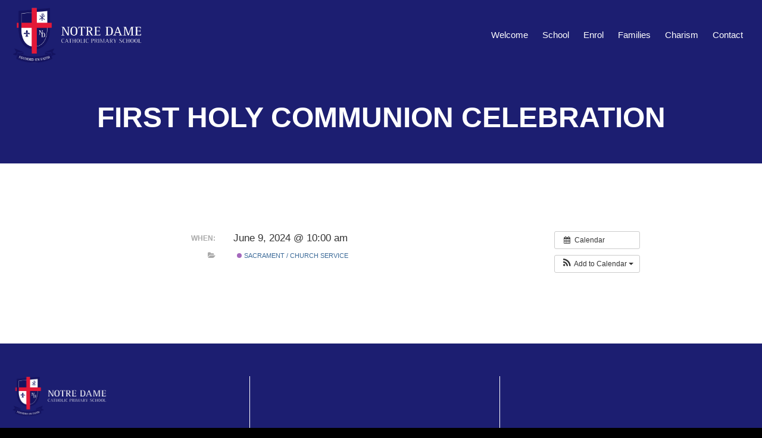

--- FILE ---
content_type: text/html; charset=UTF-8
request_url: https://www.nds.wa.edu.au/event/first-holy-communion-celebration-2/
body_size: 8360
content:
<!doctype html>
<html lang="en-US">
<head>
	<meta charset="UTF-8">
	<meta name="viewport" content="width=device-width, initial-scale=1">
	<link rel="profile" href="https://gmpg.org/xfn/11">
	<title>FIRST HOLY COMMUNION CELEBRATION &#8211; Notre Dame CPS</title>
<meta name='robots' content='noindex, nofollow' />
<link rel="alternate" type="application/rss+xml" title="Notre Dame CPS &raquo; Feed" href="https://www.nds.wa.edu.au/feed/" />
<link rel="alternate" type="application/rss+xml" title="Notre Dame CPS &raquo; Comments Feed" href="https://www.nds.wa.edu.au/comments/feed/" />
<link rel="alternate" title="oEmbed (JSON)" type="application/json+oembed" href="https://www.nds.wa.edu.au/wp-json/oembed/1.0/embed?url=https%3A%2F%2Fwww.nds.wa.edu.au%2Fevent%2Ffirst-holy-communion-celebration-2%2F" />
<link rel="alternate" title="oEmbed (XML)" type="text/xml+oembed" href="https://www.nds.wa.edu.au/wp-json/oembed/1.0/embed?url=https%3A%2F%2Fwww.nds.wa.edu.au%2Fevent%2Ffirst-holy-communion-celebration-2%2F&#038;format=xml" />
<style id='wp-img-auto-sizes-contain-inline-css' type='text/css'>
img:is([sizes=auto i],[sizes^="auto," i]){contain-intrinsic-size:3000px 1500px}
/*# sourceURL=wp-img-auto-sizes-contain-inline-css */
</style>
<link rel='stylesheet' id='ai1ec_style-css' href='//www.nds.wa.edu.au/wp-content/plugins/all-in-one-event-calendar/cache/54e3601c_ai1ec_parsed_css.css?ver=3.0.0' type='text/css' media='all' />
<link rel='stylesheet' id='quicklinks-css' href='https://www.nds.wa.edu.au/wp-content/plugins/pro-quicklinks/assets/css/quicklinks.css?ver=2.4.9' type='text/css' media='all' />
<style id='quick-links-piksoul-inline-css' type='text/css'>
#cb-quick-links{max-width:660px;}
/*# sourceURL=quick-links-piksoul-inline-css */
</style>
<style id='wp-emoji-styles-inline-css' type='text/css'>

	img.wp-smiley, img.emoji {
		display: inline !important;
		border: none !important;
		box-shadow: none !important;
		height: 1em !important;
		width: 1em !important;
		margin: 0 0.07em !important;
		vertical-align: -0.1em !important;
		background: none !important;
		padding: 0 !important;
	}
/*# sourceURL=wp-emoji-styles-inline-css */
</style>
<link rel='stylesheet' id='wp-block-library-css' href='https://www.nds.wa.edu.au/wp-includes/css/dist/block-library/style.min.css?ver=6.9' type='text/css' media='all' />
<style id='global-styles-inline-css' type='text/css'>
:root{--wp--preset--aspect-ratio--square: 1;--wp--preset--aspect-ratio--4-3: 4/3;--wp--preset--aspect-ratio--3-4: 3/4;--wp--preset--aspect-ratio--3-2: 3/2;--wp--preset--aspect-ratio--2-3: 2/3;--wp--preset--aspect-ratio--16-9: 16/9;--wp--preset--aspect-ratio--9-16: 9/16;--wp--preset--color--black: #000000;--wp--preset--color--cyan-bluish-gray: #abb8c3;--wp--preset--color--white: #ffffff;--wp--preset--color--pale-pink: #f78da7;--wp--preset--color--vivid-red: #cf2e2e;--wp--preset--color--luminous-vivid-orange: #ff6900;--wp--preset--color--luminous-vivid-amber: #fcb900;--wp--preset--color--light-green-cyan: #7bdcb5;--wp--preset--color--vivid-green-cyan: #00d084;--wp--preset--color--pale-cyan-blue: #8ed1fc;--wp--preset--color--vivid-cyan-blue: #0693e3;--wp--preset--color--vivid-purple: #9b51e0;--wp--preset--gradient--vivid-cyan-blue-to-vivid-purple: linear-gradient(135deg,rgb(6,147,227) 0%,rgb(155,81,224) 100%);--wp--preset--gradient--light-green-cyan-to-vivid-green-cyan: linear-gradient(135deg,rgb(122,220,180) 0%,rgb(0,208,130) 100%);--wp--preset--gradient--luminous-vivid-amber-to-luminous-vivid-orange: linear-gradient(135deg,rgb(252,185,0) 0%,rgb(255,105,0) 100%);--wp--preset--gradient--luminous-vivid-orange-to-vivid-red: linear-gradient(135deg,rgb(255,105,0) 0%,rgb(207,46,46) 100%);--wp--preset--gradient--very-light-gray-to-cyan-bluish-gray: linear-gradient(135deg,rgb(238,238,238) 0%,rgb(169,184,195) 100%);--wp--preset--gradient--cool-to-warm-spectrum: linear-gradient(135deg,rgb(74,234,220) 0%,rgb(151,120,209) 20%,rgb(207,42,186) 40%,rgb(238,44,130) 60%,rgb(251,105,98) 80%,rgb(254,248,76) 100%);--wp--preset--gradient--blush-light-purple: linear-gradient(135deg,rgb(255,206,236) 0%,rgb(152,150,240) 100%);--wp--preset--gradient--blush-bordeaux: linear-gradient(135deg,rgb(254,205,165) 0%,rgb(254,45,45) 50%,rgb(107,0,62) 100%);--wp--preset--gradient--luminous-dusk: linear-gradient(135deg,rgb(255,203,112) 0%,rgb(199,81,192) 50%,rgb(65,88,208) 100%);--wp--preset--gradient--pale-ocean: linear-gradient(135deg,rgb(255,245,203) 0%,rgb(182,227,212) 50%,rgb(51,167,181) 100%);--wp--preset--gradient--electric-grass: linear-gradient(135deg,rgb(202,248,128) 0%,rgb(113,206,126) 100%);--wp--preset--gradient--midnight: linear-gradient(135deg,rgb(2,3,129) 0%,rgb(40,116,252) 100%);--wp--preset--font-size--small: 13px;--wp--preset--font-size--medium: 20px;--wp--preset--font-size--large: 36px;--wp--preset--font-size--x-large: 42px;--wp--preset--spacing--20: 0.44rem;--wp--preset--spacing--30: 0.67rem;--wp--preset--spacing--40: 1rem;--wp--preset--spacing--50: 1.5rem;--wp--preset--spacing--60: 2.25rem;--wp--preset--spacing--70: 3.38rem;--wp--preset--spacing--80: 5.06rem;--wp--preset--shadow--natural: 6px 6px 9px rgba(0, 0, 0, 0.2);--wp--preset--shadow--deep: 12px 12px 50px rgba(0, 0, 0, 0.4);--wp--preset--shadow--sharp: 6px 6px 0px rgba(0, 0, 0, 0.2);--wp--preset--shadow--outlined: 6px 6px 0px -3px rgb(255, 255, 255), 6px 6px rgb(0, 0, 0);--wp--preset--shadow--crisp: 6px 6px 0px rgb(0, 0, 0);}:where(.is-layout-flex){gap: 0.5em;}:where(.is-layout-grid){gap: 0.5em;}body .is-layout-flex{display: flex;}.is-layout-flex{flex-wrap: wrap;align-items: center;}.is-layout-flex > :is(*, div){margin: 0;}body .is-layout-grid{display: grid;}.is-layout-grid > :is(*, div){margin: 0;}:where(.wp-block-columns.is-layout-flex){gap: 2em;}:where(.wp-block-columns.is-layout-grid){gap: 2em;}:where(.wp-block-post-template.is-layout-flex){gap: 1.25em;}:where(.wp-block-post-template.is-layout-grid){gap: 1.25em;}.has-black-color{color: var(--wp--preset--color--black) !important;}.has-cyan-bluish-gray-color{color: var(--wp--preset--color--cyan-bluish-gray) !important;}.has-white-color{color: var(--wp--preset--color--white) !important;}.has-pale-pink-color{color: var(--wp--preset--color--pale-pink) !important;}.has-vivid-red-color{color: var(--wp--preset--color--vivid-red) !important;}.has-luminous-vivid-orange-color{color: var(--wp--preset--color--luminous-vivid-orange) !important;}.has-luminous-vivid-amber-color{color: var(--wp--preset--color--luminous-vivid-amber) !important;}.has-light-green-cyan-color{color: var(--wp--preset--color--light-green-cyan) !important;}.has-vivid-green-cyan-color{color: var(--wp--preset--color--vivid-green-cyan) !important;}.has-pale-cyan-blue-color{color: var(--wp--preset--color--pale-cyan-blue) !important;}.has-vivid-cyan-blue-color{color: var(--wp--preset--color--vivid-cyan-blue) !important;}.has-vivid-purple-color{color: var(--wp--preset--color--vivid-purple) !important;}.has-black-background-color{background-color: var(--wp--preset--color--black) !important;}.has-cyan-bluish-gray-background-color{background-color: var(--wp--preset--color--cyan-bluish-gray) !important;}.has-white-background-color{background-color: var(--wp--preset--color--white) !important;}.has-pale-pink-background-color{background-color: var(--wp--preset--color--pale-pink) !important;}.has-vivid-red-background-color{background-color: var(--wp--preset--color--vivid-red) !important;}.has-luminous-vivid-orange-background-color{background-color: var(--wp--preset--color--luminous-vivid-orange) !important;}.has-luminous-vivid-amber-background-color{background-color: var(--wp--preset--color--luminous-vivid-amber) !important;}.has-light-green-cyan-background-color{background-color: var(--wp--preset--color--light-green-cyan) !important;}.has-vivid-green-cyan-background-color{background-color: var(--wp--preset--color--vivid-green-cyan) !important;}.has-pale-cyan-blue-background-color{background-color: var(--wp--preset--color--pale-cyan-blue) !important;}.has-vivid-cyan-blue-background-color{background-color: var(--wp--preset--color--vivid-cyan-blue) !important;}.has-vivid-purple-background-color{background-color: var(--wp--preset--color--vivid-purple) !important;}.has-black-border-color{border-color: var(--wp--preset--color--black) !important;}.has-cyan-bluish-gray-border-color{border-color: var(--wp--preset--color--cyan-bluish-gray) !important;}.has-white-border-color{border-color: var(--wp--preset--color--white) !important;}.has-pale-pink-border-color{border-color: var(--wp--preset--color--pale-pink) !important;}.has-vivid-red-border-color{border-color: var(--wp--preset--color--vivid-red) !important;}.has-luminous-vivid-orange-border-color{border-color: var(--wp--preset--color--luminous-vivid-orange) !important;}.has-luminous-vivid-amber-border-color{border-color: var(--wp--preset--color--luminous-vivid-amber) !important;}.has-light-green-cyan-border-color{border-color: var(--wp--preset--color--light-green-cyan) !important;}.has-vivid-green-cyan-border-color{border-color: var(--wp--preset--color--vivid-green-cyan) !important;}.has-pale-cyan-blue-border-color{border-color: var(--wp--preset--color--pale-cyan-blue) !important;}.has-vivid-cyan-blue-border-color{border-color: var(--wp--preset--color--vivid-cyan-blue) !important;}.has-vivid-purple-border-color{border-color: var(--wp--preset--color--vivid-purple) !important;}.has-vivid-cyan-blue-to-vivid-purple-gradient-background{background: var(--wp--preset--gradient--vivid-cyan-blue-to-vivid-purple) !important;}.has-light-green-cyan-to-vivid-green-cyan-gradient-background{background: var(--wp--preset--gradient--light-green-cyan-to-vivid-green-cyan) !important;}.has-luminous-vivid-amber-to-luminous-vivid-orange-gradient-background{background: var(--wp--preset--gradient--luminous-vivid-amber-to-luminous-vivid-orange) !important;}.has-luminous-vivid-orange-to-vivid-red-gradient-background{background: var(--wp--preset--gradient--luminous-vivid-orange-to-vivid-red) !important;}.has-very-light-gray-to-cyan-bluish-gray-gradient-background{background: var(--wp--preset--gradient--very-light-gray-to-cyan-bluish-gray) !important;}.has-cool-to-warm-spectrum-gradient-background{background: var(--wp--preset--gradient--cool-to-warm-spectrum) !important;}.has-blush-light-purple-gradient-background{background: var(--wp--preset--gradient--blush-light-purple) !important;}.has-blush-bordeaux-gradient-background{background: var(--wp--preset--gradient--blush-bordeaux) !important;}.has-luminous-dusk-gradient-background{background: var(--wp--preset--gradient--luminous-dusk) !important;}.has-pale-ocean-gradient-background{background: var(--wp--preset--gradient--pale-ocean) !important;}.has-electric-grass-gradient-background{background: var(--wp--preset--gradient--electric-grass) !important;}.has-midnight-gradient-background{background: var(--wp--preset--gradient--midnight) !important;}.has-small-font-size{font-size: var(--wp--preset--font-size--small) !important;}.has-medium-font-size{font-size: var(--wp--preset--font-size--medium) !important;}.has-large-font-size{font-size: var(--wp--preset--font-size--large) !important;}.has-x-large-font-size{font-size: var(--wp--preset--font-size--x-large) !important;}
/*# sourceURL=global-styles-inline-css */
</style>

<style id='classic-theme-styles-inline-css' type='text/css'>
/*! This file is auto-generated */
.wp-block-button__link{color:#fff;background-color:#32373c;border-radius:9999px;box-shadow:none;text-decoration:none;padding:calc(.667em + 2px) calc(1.333em + 2px);font-size:1.125em}.wp-block-file__button{background:#32373c;color:#fff;text-decoration:none}
/*# sourceURL=/wp-includes/css/classic-themes.min.css */
</style>
<link rel='stylesheet' id='wpa-css-css' href='https://www.nds.wa.edu.au/wp-content/plugins/honeypot/includes/css/wpa.css?ver=2.3.04' type='text/css' media='all' />
<link rel='stylesheet' id='acf-layouts--variables-css' href='https://www.nds.wa.edu.au/wp-content/plugins/layout-pro/assets/css/acf-layouts--variables.css?ver=0.9.47' type='text/css' media='all' />
<link rel='stylesheet' id='flickity-css' href='https://www.nds.wa.edu.au/wp-content/plugins/layout-pro/assets/css/plugins/flickity.min.css?ver=0.9.47' type='text/css' media='all' />
<link rel='stylesheet' id='fancyboxv3-css' href='https://www.nds.wa.edu.au/wp-content/plugins/layout-pro/assets/css/plugins/fancyboxv3.css?ver=0.9.47' type='text/css' media='all' />
<link rel='stylesheet' id='acf-layouts--main-css' href='https://www.nds.wa.edu.au/wp-content/plugins/layout-pro/assets/css/acf-layouts--main.css?ver=0.9.47' type='text/css' media='all' />
<link rel='stylesheet' id='acfl--aos-css' href='https://www.nds.wa.edu.au/wp-content/plugins/layout-pro/assets/css/plugins/aos.css?ver=0.9.47' type='text/css' media='all' />
<link rel='stylesheet' id='pro-top-section-css' href='https://www.nds.wa.edu.au/wp-content/themes/pro-sites/assets/css/top-section/pro-top-section.css?ver=1.0.1' type='text/css' media='all' />
<link rel='stylesheet' id='pro-bottom-section-css' href='https://www.nds.wa.edu.au/wp-content/themes/pro-sites/assets/css/bottom-section/pro-bottom-section.css?ver=1.0.1' type='text/css' media='all' />
<link rel='stylesheet' id='pro-sites-config-css' href='https://www.nds.wa.edu.au/wp-content/themes/pro-sites/assets/css/system/config.css?ver=1.0.1' type='text/css' media='all' />
<link rel='stylesheet' id='pro-sites-css' href='https://www.nds.wa.edu.au/wp-content/themes/pro-sites/assets/css/pro-sites-theme-main.css?ver=1.0.1' type='text/css' media='all' />
<link rel='stylesheet' id='pro-sites-style--hdr-streamline-css' href='https://www.nds.wa.edu.au/wp-content/themes/pro-sites/assets/css/header/hdr-streamline.css?ver=1.0.1' type='text/css' media='all' />
<link rel='stylesheet' id='pro-sites-style--ftr-classic-css' href='https://www.nds.wa.edu.au/wp-content/themes/pro-sites/assets/css/footer/ftr-classic.css?ver=1.0.1' type='text/css' media='all' />
<link rel='stylesheet' id='zeynep-css' href='https://www.nds.wa.edu.au/wp-content/themes/pro-sites/assets/css/plugins/zeynep/zeynep.css?ver=1.0.1' type='text/css' media='all' />
<link rel='stylesheet' id='base-zeynep-css' href='https://www.nds.wa.edu.au/wp-content/themes/pro-sites/assets/css/plugins/zeynep/base.css?ver=1.0.1' type='text/css' media='all' />
<link rel='stylesheet' id='right-zeynep-css' href='https://www.nds.wa.edu.au/wp-content/themes/pro-sites/assets/css/plugins/zeynep/right.css?ver=1.0.1' type='text/css' media='all' />
<link rel='stylesheet' id='left-zeynep-css' href='https://www.nds.wa.edu.au/wp-content/themes/pro-sites/assets/css/plugins/zeynep/left.css?ver=1.0.1' type='text/css' media='all' />
<link rel='stylesheet' id='child-theme-css' href='https://www.nds.wa.edu.au/wp-content/themes/pro-sites-child/assets/css/child-style.css?ver=6.9' type='text/css' media='all' />
<script type="text/javascript" src="https://www.nds.wa.edu.au/?ai1ec_render_js=event.js&amp;is_backend=false&amp;ver=3.0.0" id="ai1ec_requirejs-js"></script>
<script type="text/javascript" src="https://www.nds.wa.edu.au/wp-includes/js/jquery/jquery.min.js?ver=3.7.1" id="jquery-core-js"></script>
<script type="text/javascript" src="https://www.nds.wa.edu.au/wp-includes/js/jquery/jquery-migrate.min.js?ver=3.4.1" id="jquery-migrate-js"></script>
<script type="text/javascript" src="https://www.nds.wa.edu.au/wp-content/themes/pro-sites/assets/js/pro-sites-theme-main.js?ver=1.0.1" id="pro-sites-js"></script>
<script type="text/javascript" src="https://www.nds.wa.edu.au/wp-content/themes/pro-sites/assets/js/header/hdr-streamline.js?ver=1.0.1" id="pro-sites-script--hdr-streamline-js"></script>
<script type="text/javascript" src="https://www.nds.wa.edu.au/wp-content/themes/pro-sites/assets/js/footer/ftr-classic.js?ver=1.0.1" id="pro-sites-script--ftr-classic-js"></script>
<script type="text/javascript" src="https://www.nds.wa.edu.au/wp-content/themes/pro-sites/assets/js/plugins/zeynep.js?ver=1.0.1" id="zeynep-js"></script>
<script type="text/javascript" src="https://www.nds.wa.edu.au/wp-content/themes/pro-sites/assets/js/plugins/vticker.js?ver=1.0.1" id="vticker-js"></script>
<link rel="https://api.w.org/" href="https://www.nds.wa.edu.au/wp-json/" /><link rel="EditURI" type="application/rsd+xml" title="RSD" href="https://www.nds.wa.edu.au/xmlrpc.php?rsd" />
<meta name="generator" content="WordPress 6.9" />
<link rel="canonical" href="https://www.nds.wa.edu.au/event/first-holy-communion-celebration-2/" />
<link rel='shortlink' href='https://www.nds.wa.edu.au/?p=6488' />
<meta property="og:url" content="https://www.nds.wa.edu.au/event/first-holy-communion-celebration-2/" />
<meta property="og:title" content="FIRST HOLY COMMUNION CELEBRATION (2024-06-09)" />
<meta property="og:type" content="article" />
<meta property="og:description" content="" />
<meta property="og:image" content="" />
<meta name="twitter:card" content="summary" />
<meta name="twitter:title" content="FIRST HOLY COMMUNION CELEBRATION (2024-06-09)" />
<meta name="twitter:description" content="No data" />
<meta name="twitter:image" content="" />
<link rel="icon" href="https://www.nds.wa.edu.au/wp-content/uploads/2023/06/NDS-logo-500-150x150.png" sizes="32x32" />
<link rel="icon" href="https://www.nds.wa.edu.au/wp-content/uploads/2023/06/NDS-logo-500.png" sizes="192x192" />
<link rel="apple-touch-icon" href="https://www.nds.wa.edu.au/wp-content/uploads/2023/06/NDS-logo-500.png" />
<meta name="msapplication-TileImage" content="https://www.nds.wa.edu.au/wp-content/uploads/2023/06/NDS-logo-500.png" />
		<style type="text/css" id="wp-custom-css">
			

.ai1ec-allday-badge {display:none !important;}

.type-ai1ec_event .fl-post-meta-top {display:none;}

.type-ai1ec_event .fl-post-meta-bottom {display:none;}


.ai1ec-cost {display:none;}

.ai1ec-agenda-widget-view .ai1ec-date-title,
.ai1ec-agenda-view .ai1ec-date-title {
 border:1px solid #c2c2c2;
 border-top:none;
 border-radius:none;
 -webkit-box-shadow:none;
 box-shadow:none;
 -webkit-box-sizing:border-box;
 -moz-box-sizing:border-box;
 box-sizing:border-box;
 color:#525252;
 float:left;
 font-weight:bold !important;
 background:none !important;
 background-image:none;

 line-height:1.2em;
 margin:6.5px 0.75em;
 overflow:hidden;
 text-align:center;
 text-shadow:none;
 width:4em;
}
.ai1ec-agenda-widget-view .ai1ec-date {
	background:none !important;
}

.ai1ec-agenda-widget-view .ai1ec-month, .ai1ec-agenda-view .ai1ec-month, .ai1ec-date-title, .ai1ec-load-view, .ai1ec-agenda-widget-view .ai1ec-date-title, .ai1ec-agenda-view .ai1ec-date-title {
    
    border-radius: 0;}

.timely a, .timely a:link, .timely a:visited, .timely a:active, .timely a:hover, #ai1ec-container a, #ai1ec-container a:link, #ai1ec-container a:visited, #ai1ec-container a:active, #ai1ec-container a:hover {
	color:#3d6b99;}

.clear {clear:both;}

table, th, td {
  border: 1px solid;
}

th, td {
  padding: 5px;
  text-align: left;
}		</style>
		<link rel='stylesheet' id='page-title-layouts--events-css' href='https://www.nds.wa.edu.au/wp-content/themes/pro-sites/assets/css/top-section/page-title-layouts/page-title-custom-sub-heading/center.css?ver=6.9' type='text/css' media='all' />
</head>
<body class="wp-singular ai1ec_event-template-default single single-ai1ec_event postid-6488 wp-theme-pro-sites wp-child-theme-pro-sites-child streamline--header-layout classic--footer-layout">
<div id="main-wrapper">
<header>
	<div id="main-header--hdr-streamline" class="fixed-header transparent--header">
		<div class="top--header">
			<div class="main-header--container">
				<div class="hdr-header-left">
										<a class="main--logo" href="https://www.nds.wa.edu.au">
												<!-- Desktop Logo -->
												<img
							src="https://www.nds.wa.edu.au/wp-content/uploads/2023/06/NDS-logo-horiz-700.png"
														title="NDS-logo-horiz-700"							class="desktop-logo" />
												<!-- Mobile Logo -->
												<img
							src="https://www.nds.wa.edu.au/wp-content/uploads/2023/06/NDS-logo-500.png"
														title="NDS-logo-500"							class="mobile-logo" />
																	</a>
					
					<div class="navigation-icons mobile-view">
												<div id="main-navicon" class="menu--offcanvas-trigger">
							<span></span>
							<span></span>
							<span></span>
						</div>
					</div>
				</div>
				<div class="hdr-header-center"></div>
				<div class="hdr-header-right">
					<div class="main-menu--header"><ul id="menu-main-menu" class="menu"><li id="menu-item-4752" class="menu-item menu-item-type-custom menu-item-object-custom menu-item-home menu-item-4752"><a href="https://www.nds.wa.edu.au/">Welcome</a></li>
<li id="menu-item-5975" class="menu-item menu-item-type-post_type menu-item-object-page menu-item-5975"><a href="https://www.nds.wa.edu.au/school/">School</a></li>
<li id="menu-item-5971" class="menu-item menu-item-type-post_type menu-item-object-page menu-item-5971"><a href="https://www.nds.wa.edu.au/enrol/">Enrol</a></li>
<li id="menu-item-5968" class="menu-item menu-item-type-post_type menu-item-object-page menu-item-5968"><a href="https://www.nds.wa.edu.au/families/">Families</a></li>
<li id="menu-item-5970" class="menu-item menu-item-type-post_type menu-item-object-page menu-item-5970"><a href="https://www.nds.wa.edu.au/charism/">Charism</a></li>
<li id="menu-item-5969" class="menu-item menu-item-type-post_type menu-item-object-page menu-item-5969"><a href="https://www.nds.wa.edu.au/contact/">Contact</a></li>
</ul></div>										<div class="navigation-icons hide-search">
											</div>
				</div>
			</div>
		</div>
	</div>
			<script>
		jQuery(function($){
			$(function(){
				$('.header--replacement').height($('header #main-header--hdr-streamline').outerHeight(true));
				$(window).on('scroll', function(){
					if ($(window).scrollTop() >= 400) {
						$('header #main-header--hdr-streamline, .header--replacement, body').addClass('is-sticky');
					} else {
						$('header #main-header--hdr-streamline, .header--replacement, body').removeClass('is-sticky');
					}
				});
			})
		});
	</script>
	</header><div id="main-container" class="main-container">
		<div id="page-title-section" class="page-title template-default top-section-inactive">
					<div class="page-title--container">
						<div class="page-title-heading">
							<h1>FIRST HOLY COMMUNION CELEBRATION</h1>
						</div>
					</div>
				</div>
	<div class="wp-content-block container-section">
		<div class="inner">
			<div class="ct-section-inner-wrap default--inner-wrap">
			<article id="post-6488" class="post-6488 ai1ec_event type-ai1ec_event status-publish hentry events_categories-sacrament-church-service">
				<div class="entry-content">
				
					<div class="timely ai1ec-single-event
	ai1ec-event-id-6488
	ai1ec-event-instance-id-99
		">

<a id="ai1ec-event"></a>

<div class="ai1ec-actions">
	<div class="ai1ec-btn-group-vertical ai1ec-clearfix">
		<a class="ai1ec-calendar-link ai1ec-btn ai1ec-btn-default ai1ec-btn-sm
        ai1ec-tooltip-trigger "
    href="https://www.nds.wa.edu.au/calendar/"
    
    data-placement="left"
    title="View all events">
    <i class="ai1ec-fa ai1ec-fa-calendar ai1ec-fa-fw"></i>
    <span class="ai1ec-hidden-xs">Calendar</span>
</a>
	</div>

	<div class="ai1ec-btn-group-vertical ai1ec-clearfix">
							<div class="ai1ec-subscribe-dropdown ai1ec-dropdown ai1ec-btn
	ai1ec-btn-default ai1ec-btn-sm">
	<span role="button" class="ai1ec-dropdown-toggle ai1ec-subscribe"
			data-toggle="ai1ec-dropdown">
		<i class="ai1ec-fa ai1ec-icon-rss ai1ec-fa-lg ai1ec-fa-fw"></i>
		<span class="ai1ec-hidden-xs">
							Add to Calendar
						<span class="ai1ec-caret"></span>
		</span>
	</span>
			<ul class="ai1ec-dropdown-menu ai1ec-pull-right" role="menu">
		<li>
			<a class="ai1ec-tooltip-trigger ai1ec-tooltip-auto" target="_blank"
				data-placement="left" title="Copy this URL for your own Timely calendar or click to add to your rich-text calendar"
				href="http&#x3A;&#x2F;&#x2F;www.nds.wa.edu.au&#x2F;&#x3F;plugin&#x3D;all-in-one-event-calendar&amp;controller&#x3D;ai1ec_exporter_controller&amp;action&#x3D;export_events&amp;ai1ec_post_ids&#x3D;6488">
				<i class="ai1ec-fa ai1ec-fa-lg ai1ec-fa-fw ai1ec-icon-timely"></i>
				Add to Timely Calendar
			</a>
		</li>
		<li>
			<a class="ai1ec-tooltip-trigger ai1ec-tooltip-auto" target="_blank"
			  data-placement="left" title="Subscribe to this calendar in your Google Calendar"
			  href="https://www.google.com/calendar/render?cid=http&#x25;3A&#x25;2F&#x25;2Fwww.nds.wa.edu.au&#x25;2F&#x25;3Fplugin&#x25;3Dall-in-one-event-calendar&#x25;26controller&#x25;3Dai1ec_exporter_controller&#x25;26action&#x25;3Dexport_events&#x25;26ai1ec_post_ids&#x25;3D6488&#x25;26no_html&#x25;3Dtrue&#x25;26&#x25;26">
				<i class="ai1ec-fa ai1ec-icon-google ai1ec-fa-lg ai1ec-fa-fw"></i>
				Add to Google
			</a>
		</li>
		<li>
			<a class="ai1ec-tooltip-trigger ai1ec-tooltip-auto" target="_blank"
			  data-placement="left" title="Subscribe to this calendar in MS Outlook"
			  href="webcal&#x3A;&#x2F;&#x2F;www.nds.wa.edu.au&#x2F;&#x3F;plugin&#x3D;all-in-one-event-calendar&amp;controller&#x3D;ai1ec_exporter_controller&amp;action&#x3D;export_events&amp;ai1ec_post_ids&#x3D;6488&amp;no_html&#x3D;true">
				<i class="ai1ec-fa ai1ec-icon-windows ai1ec-fa-lg ai1ec-fa-fw"></i>
				Add to Outlook
			</a>
		</li>
		<li>
			<a class="ai1ec-tooltip-trigger ai1ec-tooltip-auto" target="_blank"
			  data-placement="left" title="Subscribe to this calendar in Apple Calendar/iCal"
			  href="webcal&#x3A;&#x2F;&#x2F;www.nds.wa.edu.au&#x2F;&#x3F;plugin&#x3D;all-in-one-event-calendar&amp;controller&#x3D;ai1ec_exporter_controller&amp;action&#x3D;export_events&amp;ai1ec_post_ids&#x3D;6488&amp;no_html&#x3D;true">
				<i class="ai1ec-fa ai1ec-icon-apple ai1ec-fa-lg ai1ec-fa-fw"></i>
				Add to Apple Calendar
			</a>
		</li>
		<li>
						<a class="ai1ec-tooltip-trigger ai1ec-tooltip-auto"
			  data-placement="left" title="Subscribe to this calendar in another plain-text calendar"
			  href="http&#x3A;&#x2F;&#x2F;www.nds.wa.edu.au&#x2F;&#x3F;plugin&#x3D;all-in-one-event-calendar&amp;controller&#x3D;ai1ec_exporter_controller&amp;action&#x3D;export_events&amp;ai1ec_post_ids&#x3D;6488&amp;no_html&#x3D;true">
				<i class="ai1ec-fa ai1ec-icon-calendar ai1ec-fa-fw"></i>
				Add to other calendar
			</a>
		</li>
		<li>
			<a class="ai1ec-tooltip-trigger ai1ec-tooltip-auto"
			  data-placement="left" title=""
			  href="http&#x3A;&#x2F;&#x2F;www.nds.wa.edu.au&#x2F;&#x3F;plugin&#x3D;all-in-one-event-calendar&amp;controller&#x3D;ai1ec_exporter_controller&amp;action&#x3D;export_events&amp;ai1ec_post_ids&#x3D;6488&xml=true">
				<i class="ai1ec-fa ai1ec-fa-file-text ai1ec-fa-lg ai1ec-fa-fw"></i>
				Export to XML
			</a>
		</li>
	</ul>
</div>

			</div>

	</div>

			<div class="ai1ec-event-details ai1ec-clearfix">

	<div class="ai1ec-time ai1ec-row">
		<div class="ai1ec-field-label ai1ec-col-sm-3">When:</div>
		<div class="ai1ec-field-value ai1ec-col-sm-9 dt-duration">
			June 9, 2024 @ 10:00 am
								</div>
		<div class="ai1ec-hidden dt-start">2024-06-09T10:00:00+08:00</div>
		<div class="ai1ec-hidden dt-end">2024-06-09T10:15:00+08:00</div>
	</div>

	
	
	
	
			<div class="ai1ec-categories ai1ec-row">
			<div class="ai1ec-field-label ai1ec-col-sm-3 ai1ec-col-xs-1">
				<i class="ai1ec-fa ai1ec-fa-folder-open ai1ec-tooltip-trigger"
					title="Categories"></i>
			</div>
			<div class="ai1ec-field-value ai1ec-col-sm-9 ai1ec-col-xs-10">
				<a  class=" ai1ec-category ai1ec-term-id-40 p-category" href="https://www.nds.wa.edu.au/calendar/cat_ids~40/"><span class="ai1ec-color-swatch ai1ec-tooltip-trigger" style="background:#8e44ad" title="Sacrament / Church service"></span> Sacrament / Church service</a>
			</div>
		</div>
	
	
				
				
	</div>
			
	
</div>
<footer class="timely ai1ec-event-footer">
	</footer>
									</div>
				<div class="entry-meta">
									</div>
			</article>
			</div>
		</div>
	</div>
	</div>
<footer id="footer-classic">
	<div id="footer-top">
				<div class="footer-container">
			<div class="footer-block">
				<div class="footer--details">
										<div class="logo-container">
						<a class="main--logo" href="https://www.nds.wa.edu.au">
							<img
								src="https://www.nds.wa.edu.au/wp-content/uploads/2023/06/NDS-logo-horiz-700.png"
																title="NDS-logo-horiz-700"								class="footer-logo" /></a>
					</div>
										<div class="site--title">
						<h3 class="title--box">Notre Dame CPS</h3><span>Catholic Primary School</span>					</div>
					<span class="address"><p>360 Daly St<br />
Cloverdale<br />
WA 6105</p>
</span><a href="tel:0862727100" class="phone-number">(08) 6272 7100</a><a href="mailto:admin@nds.wa.edu.au" class="email-address"><span>admin@nds.wa.edu.au</span></a>				</div>
			</div>
			<div class="footer-block">
				<div class="social-media--box">
					<h3 class="title--box">Connect with us:</h3>					<div id="cb-social-media" class="social-media--links">
        <div class="media-list email">
        <a href="mailto:admin@nds.wa.edu.au" title="Email">
                        <div class="custom-icons">
                <div style="-webkit-mask-image: url(https://www.nds.wa.edu.au/wp-content/uploads/2023/02/email.svg);"></div>            </div>
                    </a>
    </div>
                <div class="media-list">
        <a href="https://www.facebook.com/notredamecps"target="_blank">
                        <div class="custom-icons">
                <div style="-webkit-mask-image: url(https://www.nds.wa.edu.au/wp-content/uploads/2023/03/logo-facebook.svg);"></div>            </div>
                    </a>
    </div>
        </div>				</div>
			</div>
			<div class="footer-block no-border">
								<div class="footer-banner">
										<a
						href="#"						>
											<img
							src="https://www.nds.wa.edu.au/wp-content/uploads/2023/06/catholic-education.png"
														title="catholic-education"							class="footer-logo" />
					</a>				</div>
							</div>
		</div>
			
	</div>
	<div id="footer-bottom">
		
		<div class="footer-container">
			
			<div class="footer-block">
				<span>2026 © <a href="https://www.nds.wa.edu.au">Notre Dame CPS</a>. All Rights Reserved.</span>
			</div>
			<div class="footer-block">
							</div>
			<div class="footer-block text-align-right">
				<a href="https://www.nds.wa.edu.au"><span>P I K S O U L</span></a>
			</div>
		</div>
	</div>
</footer><div class="menu--offcanvas zeynep right">
        <div class="off-canvas--header">
                <a class="main--logo" href="https://www.nds.wa.edu.au">
            <!-- Offcanvas Logo -->
                        <img
                src="https://www.nds.wa.edu.au/wp-content/uploads/2023/06/NDS-logo-500.png"
                                title="NDS-logo-500"                class="offcanvas-logo" />
                    </a>
                <div class="off-canvas--close menu--offcanvas-trigger">Search Off Canvas</div>
    </div>
    <div class="off-canvas--content">
        <div class="main-menu--header expand--menu"><ul id="menu-main-menu-1" class="menu"><li class="menu-item menu-item-type-custom menu-item-object-custom menu-item-home menu-item-4752"><a href="https://www.nds.wa.edu.au/">Welcome</a></li>
<li class="menu-item menu-item-type-post_type menu-item-object-page menu-item-5975"><a href="https://www.nds.wa.edu.au/school/">School</a></li>
<li class="menu-item menu-item-type-post_type menu-item-object-page menu-item-5971"><a href="https://www.nds.wa.edu.au/enrol/">Enrol</a></li>
<li class="menu-item menu-item-type-post_type menu-item-object-page menu-item-5968"><a href="https://www.nds.wa.edu.au/families/">Families</a></li>
<li class="menu-item menu-item-type-post_type menu-item-object-page menu-item-5970"><a href="https://www.nds.wa.edu.au/charism/">Charism</a></li>
<li class="menu-item menu-item-type-post_type menu-item-object-page menu-item-5969"><a href="https://www.nds.wa.edu.au/contact/">Contact</a></li>
</ul></div>    </div>
    <div class="off-canvas--footer">
        <div class="off-canvas--details">
            <span class="details-content"></span><div class="hdr-rc--buttons"></div><div id="cb-social-media" class="social-media--links">
        <div class="media-list email">
        <a href="mailto:admin@nds.wa.edu.au" title="Email">
                        <div class="custom-icons">
                <div style="-webkit-mask-image: url(https://www.nds.wa.edu.au/wp-content/uploads/2023/02/email.svg);"></div>            </div>
                    </a>
    </div>
                <div class="media-list">
        <a href="https://www.facebook.com/notredamecps"target="_blank">
                        <div class="custom-icons">
                <div style="-webkit-mask-image: url(https://www.nds.wa.edu.au/wp-content/uploads/2023/03/logo-facebook.svg);"></div>            </div>
                    </a>
    </div>
        </div>        </div>
    </div>	
</div>
<div class="search--offcanvas zeynep left">
    <div class="off-canvas--header">
        <div class="off-canvas--close search--offcanvas-close"><span>Search Off Canvas</span></div>
    </div>
    <div class="off-canvas--content"><form role="search" method="get" id="search-form" action="https://www.nds.wa.edu.au/" ><label class="screen-reader-text" for="s"></label><input type="hidden" value="" name=""><input type="search" value="" name="s" id="s" placeholder="SEARCH" /><input type="submit" id="searchsubmit" value="Go" /></form></div>
    <div class="off-canvas--footer">
    <div id="cb-social-media" class="social-media--links">
        <div class="media-list email">
        <a href="mailto:admin@nds.wa.edu.au" title="Email">
                        <div class="custom-icons">
                <div style="-webkit-mask-image: url(https://www.nds.wa.edu.au/wp-content/uploads/2023/02/email.svg);"></div>            </div>
                    </a>
    </div>
                <div class="media-list">
        <a href="https://www.facebook.com/notredamecps"target="_blank">
                        <div class="custom-icons">
                <div style="-webkit-mask-image: url(https://www.nds.wa.edu.au/wp-content/uploads/2023/03/logo-facebook.svg);"></div>            </div>
                    </a>
    </div>
        </div>    </div>
</div>
<div class="zeynep-overlay"></div></div>
<script type="speculationrules">
{"prefetch":[{"source":"document","where":{"and":[{"href_matches":"/*"},{"not":{"href_matches":["/wp-*.php","/wp-admin/*","/wp-content/uploads/*","/wp-content/*","/wp-content/plugins/*","/wp-content/themes/pro-sites-child/*","/wp-content/themes/pro-sites/*","/*\\?(.+)"]}},{"not":{"selector_matches":"a[rel~=\"nofollow\"]"}},{"not":{"selector_matches":".no-prefetch, .no-prefetch a"}}]},"eagerness":"conservative"}]}
</script>
<script type="text/javascript" src="https://www.nds.wa.edu.au/wp-content/plugins/honeypot/includes/js/wpa.js?ver=2.3.04" id="wpascript-js"></script>
<script type="text/javascript" id="wpascript-js-after">
/* <![CDATA[ */
wpa_field_info = {"wpa_field_name":"pevshx3015","wpa_field_value":273493,"wpa_add_test":"no"}
//# sourceURL=wpascript-js-after
/* ]]> */
</script>
<script type="text/javascript" src="https://www.nds.wa.edu.au/wp-content/plugins/layout-pro/assets/js/plugins/flickity.pkgd.min.js?ver=0.9.47" id="flickity-js"></script>
<script type="text/javascript" src="https://www.nds.wa.edu.au/wp-content/plugins/layout-pro/assets/js/plugins/flickity-fade.js?ver=0.9.47" id="flickity-fade-js"></script>
<script type="text/javascript" src="https://www.nds.wa.edu.au/wp-content/plugins/layout-pro/assets/js/plugins/packery.pkgd.min.js?ver=0.9.47" id="packery-js"></script>
<script type="text/javascript" src="https://www.nds.wa.edu.au/wp-content/plugins/layout-pro/assets/js/plugins/fancybox.min.js?ver=0.9.47" id="fancyboxv3-js"></script>
<script type="text/javascript" src="https://www.nds.wa.edu.au/wp-content/plugins/layout-pro/assets/js/acf-layouts--main.js?ver=0.9.47" id="acf-layouts--main-js"></script>
<script type="text/javascript" src="https://www.nds.wa.edu.au/wp-content/plugins/layout-pro/assets/js/plugins/aos.js?ver=0.9.47" id="acfl--aos-js"></script>
<script id="wp-emoji-settings" type="application/json">
{"baseUrl":"https://s.w.org/images/core/emoji/17.0.2/72x72/","ext":".png","svgUrl":"https://s.w.org/images/core/emoji/17.0.2/svg/","svgExt":".svg","source":{"concatemoji":"https://www.nds.wa.edu.au/wp-includes/js/wp-emoji-release.min.js?ver=6.9"}}
</script>
<script type="module">
/* <![CDATA[ */
/*! This file is auto-generated */
const a=JSON.parse(document.getElementById("wp-emoji-settings").textContent),o=(window._wpemojiSettings=a,"wpEmojiSettingsSupports"),s=["flag","emoji"];function i(e){try{var t={supportTests:e,timestamp:(new Date).valueOf()};sessionStorage.setItem(o,JSON.stringify(t))}catch(e){}}function c(e,t,n){e.clearRect(0,0,e.canvas.width,e.canvas.height),e.fillText(t,0,0);t=new Uint32Array(e.getImageData(0,0,e.canvas.width,e.canvas.height).data);e.clearRect(0,0,e.canvas.width,e.canvas.height),e.fillText(n,0,0);const a=new Uint32Array(e.getImageData(0,0,e.canvas.width,e.canvas.height).data);return t.every((e,t)=>e===a[t])}function p(e,t){e.clearRect(0,0,e.canvas.width,e.canvas.height),e.fillText(t,0,0);var n=e.getImageData(16,16,1,1);for(let e=0;e<n.data.length;e++)if(0!==n.data[e])return!1;return!0}function u(e,t,n,a){switch(t){case"flag":return n(e,"\ud83c\udff3\ufe0f\u200d\u26a7\ufe0f","\ud83c\udff3\ufe0f\u200b\u26a7\ufe0f")?!1:!n(e,"\ud83c\udde8\ud83c\uddf6","\ud83c\udde8\u200b\ud83c\uddf6")&&!n(e,"\ud83c\udff4\udb40\udc67\udb40\udc62\udb40\udc65\udb40\udc6e\udb40\udc67\udb40\udc7f","\ud83c\udff4\u200b\udb40\udc67\u200b\udb40\udc62\u200b\udb40\udc65\u200b\udb40\udc6e\u200b\udb40\udc67\u200b\udb40\udc7f");case"emoji":return!a(e,"\ud83e\u1fac8")}return!1}function f(e,t,n,a){let r;const o=(r="undefined"!=typeof WorkerGlobalScope&&self instanceof WorkerGlobalScope?new OffscreenCanvas(300,150):document.createElement("canvas")).getContext("2d",{willReadFrequently:!0}),s=(o.textBaseline="top",o.font="600 32px Arial",{});return e.forEach(e=>{s[e]=t(o,e,n,a)}),s}function r(e){var t=document.createElement("script");t.src=e,t.defer=!0,document.head.appendChild(t)}a.supports={everything:!0,everythingExceptFlag:!0},new Promise(t=>{let n=function(){try{var e=JSON.parse(sessionStorage.getItem(o));if("object"==typeof e&&"number"==typeof e.timestamp&&(new Date).valueOf()<e.timestamp+604800&&"object"==typeof e.supportTests)return e.supportTests}catch(e){}return null}();if(!n){if("undefined"!=typeof Worker&&"undefined"!=typeof OffscreenCanvas&&"undefined"!=typeof URL&&URL.createObjectURL&&"undefined"!=typeof Blob)try{var e="postMessage("+f.toString()+"("+[JSON.stringify(s),u.toString(),c.toString(),p.toString()].join(",")+"));",a=new Blob([e],{type:"text/javascript"});const r=new Worker(URL.createObjectURL(a),{name:"wpTestEmojiSupports"});return void(r.onmessage=e=>{i(n=e.data),r.terminate(),t(n)})}catch(e){}i(n=f(s,u,c,p))}t(n)}).then(e=>{for(const n in e)a.supports[n]=e[n],a.supports.everything=a.supports.everything&&a.supports[n],"flag"!==n&&(a.supports.everythingExceptFlag=a.supports.everythingExceptFlag&&a.supports[n]);var t;a.supports.everythingExceptFlag=a.supports.everythingExceptFlag&&!a.supports.flag,a.supports.everything||((t=a.source||{}).concatemoji?r(t.concatemoji):t.wpemoji&&t.twemoji&&(r(t.twemoji),r(t.wpemoji)))});
//# sourceURL=https://www.nds.wa.edu.au/wp-includes/js/wp-emoji-loader.min.js
/* ]]> */
</script>
</body>
</html>
<!-- Dynamic page generated in 0.548 seconds. -->
<!-- Cached page generated by WP-Super-Cache on 2026-01-30 08:52:06 -->

<!-- Compression = gzip -->

--- FILE ---
content_type: text/css
request_url: https://www.nds.wa.edu.au/wp-content/plugins/pro-quicklinks/assets/css/quicklinks.css?ver=2.4.9
body_size: 787
content:
.left-position{margin-right:auto}.right-position{margin-left:auto}.center-position{margin:0 auto}#cb-quick-links.horizontal-layout.align-two-column .inner{grid-template-columns:repeat(2,minmax(0,1fr))}#cb-quick-links.horizontal-layout.align-three-column .inner{grid-template-columns:repeat(3,minmax(0,1fr))}#cb-quick-links.horizontal-layout.align-four-column .inner{grid-template-columns:repeat(4,minmax(0,1fr))}#cb-quick-links.horizontal-layout.align-five-column .inner{grid-template-columns:repeat(5,minmax(0,1fr))}#cb-quick-links,#cb-quick-links .inner{align-items:flex-start;display:flex;flex-wrap:wrap;justify-content:center;width:100%}#cb-quick-links .inner{grid-column-gap:10px;grid-row-gap:10px;flex-direction:row;padding:0}#cb-quick-links.horizontal-layout .inner{display:grid}#cb-quick-links.horizontal-layout .quick-links{height:100%;max-width:100%;width:100%}#cb-quick-links.vertical-layout .quick-links{height:-moz-fit-content;height:fit-content;max-width:100%;width:100%}#cb-quick-links.vertical-layout .quick-links .quick-image{height:40px;margin-bottom:0;margin-right:10px;width:40px}#cb-quick-links.vertical-layout .quick-links a{align-items:center;flex-direction:row;justify-content:flex-start}#cb-quick-links.vertical-layout .vbox .quick-links a{position:relative}#cb-quick-links .vbox.boxed .quick-links a{padding:var(--quicklinks-vbox-padding)}#cb-quick-links .vbox .quick-links{position:relative}#cb-quick-links .vbox .quick-links .quick-image{margin:0 0 5px}#cb-quick-links .vbox .quick-links a{display:flex;flex-direction:column;gap:10px;justify-content:flex-end}#cb-quick-links .hbox.boxed .quick-links a{padding:var(--quicklinks-hbox-padding)}#cb-quick-links .hbox .quick-links a{grid-column-gap:10px;flex-direction:row;justify-content:flex-start;text-align:left}#cb-quick-links .boxed .quick-links a{background-color:var(--quicklinks-bg-color);color:var(--quicklinks-text-color)}#cb-quick-links .boxed .quick-links a:hover{background-color:var(--quicklinks-bg-color-hover);color:var(--quicklinks-text-color-hover)}#cb-quick-links .boxed .quick-links a:hover .stylize-icon .custom-icon{background-color:var(--quicklinks-text-color-hover)}#cb-quick-links .boxed .quick-links a .stylize-icon .custom-icon{background-color:var(--quicklinks-text-color)}#cb-quick-links .quick-links{align-items:center;display:flex;height:85px;justify-content:center;max-width:85px;overflow:hidden;transition:all .25s;width:85px}#cb-quick-links .quick-links a{align-items:center;color:var(--quicklinks-text-color);display:flex;font-size:0;height:100%;justify-content:center;line-height:1.5;text-align:center;text-decoration:none;width:100%}#cb-quick-links .quick-links a:hover{color:var(--quicklinks-text-color-hover)}#cb-quick-links .quick-links a:hover .stylize-icon .custom-icon{background-color:var(--quicklinks-text-color-hover)}#cb-quick-links .quick-links a span{font-size:var(--quicklinks-font-size)}#cb-quick-links .quick-links a .stylize-icon{color:transparent;line-height:1;position:relative;width:-moz-fit-content;width:fit-content}#cb-quick-links .quick-links a .stylize-icon .custom-icon{background-color:var(--quicklinks-text-color);height:100%;-webkit-mask-position:center;mask-position:center;-webkit-mask-repeat:no-repeat;mask-repeat:no-repeat;-webkit-mask-size:contain;mask-size:contain;position:absolute;width:100%}#cb-quick-links .quick-links a .stylize-icon span{display:block;font-size:var(--quicklinks-icon-size);opacity:0;width:var(--quicklinks-icon-size)}#cb-quick-links .quick-links .quick-image{margin-bottom:0}#cb-quick-links .quick-links .quick-image .inner-image{height:100%;-webkit-mask-repeat:no-repeat;-webkit-mask-size:contain;width:100%}#cb-quick-links .quick-links .custom-image{display:inline-flex;max-width:var(--quicklinks-image-size);overflow:hidden;width:100%}#cb-quick-links .quick-links .custom-image img{height:100%;-o-object-fit:cover;object-fit:cover;width:100%}#cb-quick-links.vertical-layout.align-left .inner{margin-right:auto;max-width:50%}#cb-quick-links.align-left .inner{justify-content:flex-start}#cb-quick-links.vertical-layout.align-center .inner{margin-left:auto;margin-right:auto;max-width:50%}#cb-quick-links.center .inner{justify-content:center}#cb-quick-links.vertical-layout{flex-direction:column;justify-content:flex-start}#cb-quick-links.vertical-layout .inner{flex-direction:column;flex-wrap:wrap;max-width:100%}@media only screen and (max-width:991px){#cb-quick-links{justify-content:center;max-width:550px;min-width:250px;width:100%}#cb-quick-links .quick-links{min-width:unset}}@media only screen and (max-width:479px){#cb-quick-links .quick-links{height:75px;max-width:75px;width:75px}#cb-quick-links .quick-links .custom-icons{height:25px;width:25px}#cb-quick-links .quick-links a{font-size:13px}#cb-quick-links .quick-links .quick-icon{font-size:18px}}


--- FILE ---
content_type: text/css
request_url: https://www.nds.wa.edu.au/wp-content/plugins/layout-pro/assets/css/acf-layouts--variables.css?ver=0.9.47
body_size: 838
content:
:root{--acfl-section-boxed-max-width:var(--site-boxed-max-width);--acfl-section-boxed-margin:0 auto 0;--thin-inner-wrap:870px;--default-inner-wrap:1180px;--wide-inner-wrap:var(--site-content-max-width);--default-padding-top:50px;--default-padding-bottom:50px;--default-padding-left:20px;--default-padding-right:20px;--default-mobile-padding-top:20px;--default-mobile-padding-bottom:10px;--default-mobile-padding-left:20px;--default-mobile-padding-right:20px;--inner-wrap-padding-top:75px;--inner-wrap-padding-bottom:75px;--inner-wrap-padding-left:20px;--inner-wrap-padding-right:20px;--acfl-background-primary:var(--background-primary);--acfl-font-color-primary:var(--font-color-primary);--acfl-font-link-color:var(--font-color-link);--acfl-font-link-hover:var(--font-color-hover);--padding-acfl-section:50px 20px;--button-acfl-background:var(--button-background);--button-acfl-background-hover:var(--button-background-hover);--button-acfl-color:#fff;--button-acfl-color-hover:var(--button-color-hover);--button-padding:12px 24px;--button-acfl-padding:var(--button-padding);--boxed-bkg-color-default:var(--background-lighter);--boxed-bkg-color-opacity:1;--boxed-bkg-color-dk-overlay:var(--background-secondary);--boxed-bkg-color-dk-active:var(--background-secondary);--boxed-bkg-color-dk-opacity:0.85;--boxed-padding-thin:10px;--boxed-padding-default:20px;--boxed-padding-wide:30px;--site-watermarks-max-width-default:100%;--acfl-heading-border-bottom:1px solid var(--font-color-link);--acfl-image-border-radius:var(--border-radius-image);--acfl-video-border-radius:var(--border-radius-image);--acfl-text-media-icon-maxwidth:50px;--acfl-text-image-border-radius:var(--border-radius-image);--acfl-text-video-border-radius:var(--border-radius-image);--acfl-features-boxed-bkg-color:var(--background-lighter);--acfl-features-boxed-dk-bkg-color:var(--background-secondary);--acfl-features-boxed-padding:20px;--acfl-features-border-radius:var(--border-radius-image);--acfl-features-icon-size:50px;--acfl-features-icon-color:var(--site-highlight-color);--acfl-features-overlay-heading-bkg-color:var(--background-primary);--acfl-features-overlay-heading-bkg-opacity:0.65;--acfl-features-overlay-heading-bkg-padding:10px 20px;--acfl-features-overlay-content-bkg-color:var(--background-primary);--acfl-features-overlay-content-bkg-opacity:0.65;--resource-modal-close-icon:var(--font-color-rev);--resource-modal-header-background:var(--background-primary);--acfl-resource-boxed-bkg-color:var(--background-lighter);--acfl-resource-boxed-bkg-dk-color:var(--background-secondary);--resource-modal-header-text:var(--font-color-rev);--acfl-resource-button-maxwidth:175px;--acfl-resources-boxed-padding:20px;--acfl-resources-border-radius:var(--border-radius-container);--acfl-cta-maxwidth:992px;--acfl-cta-boxed-bkg-color:var(--background-lighter);--acfl-cta-boxed-dk-bkg-color:var(--background-secondary);--acfl-cta-boxed-bkg-padding:40px;--acfl-cta-box-border-radius:var(--border-radius-container);--acfl-image-slider-arrow-color:var(--font-color-rev);--acfl-slideshow-border-radius:var(--border-radius-image);--acfl-slideshow-boxed-bkg-color:var(--background-lighter);--acfl-slideshow-boxed-dk-bkg-color:var(--background-secondary);--acfl-slideshow-boxed-padding:20px;--acfl-content-slider-boxed-bkg-color:var(--background-lighter);--acfl-content-slider-boxed-dk-bkg-color:var(--background-secondary);--acfl-content-slider-box-padding:20px;--acfl-content-slider-box-border-radius:var(--border-radius-container);--acfl-columns-bkg-color:var(--background-lighter);--acfl-columns-bkg-padding:30px;--acfl-columns-icon-size-small:50px;--acfl-columns-icon-size-medium:80px;--acfl-columns-icon-size-large:110px;--acfl-columns-icon-width-small:50px;--acfl-columns-icon-width-medium:80px;--acfl-columns-icon-width-large:120px;--acfl-columns-icon-margin-small:0 auto 0 0;--acfl-columns-icon-margin-medium:0 auto 0 0;--acfl-columns-icon-margin-large:0 auto 0 0;--acfl-columns-icon-align-small:flex-start;--acfl-columns-icon-align-medium:flex-start;--acfl-columns-icon-align-large:flex-start;--acfl-columns-link-color:var(--font-color-link);--acfl-columns-bkg-color:none;--acfl-columns-bkg-boxed-color:var(--background-lighter);--acfl-columns-bkg-boxed-dk-color:var(--background-secondary);--acfl-columns-bkg-padding:0px;--acfl-columns-bkg-boxed-padding:30px;--acfl-columns-column-gap:30px;--acfl-columns-row-gap:30px;--acfl-columns-boxed-column-gap:15px;--acfl-columns-boxed-row-gap:15px;--acfl-columns-image-border-radius:var(--border-radius-image);--acfl-columns-box-border-radius:var(--border-radius-container);--acfl-gallery-border-radius:var(--border-radius-image);--acfl-accordion-row-gap:0;--acfl-accordion-border-bottom:1px solid var(--background-light);--acfl-accordion-padding-heading:20px 0;--acfl-accordion-padding-content:0 0 20px 0;--acfl-accordion-boxed-row-gap:10px;--acfl-accordion-boxed-bkg-color:var(--background-lighter);--acfl-accordion-boxed-dk-bkg-color:var(--background-secondary);--acfl-accordion-boxed-padding:20px 30px;--acfl-accordion-boxed-padding-heading:8px 0;--acfl-accordion-boxed-padding-content:8px 0;--acfl-accordion-boxed-border-bottom:none;--acfl-accordion-boxed-border-radius:var(--border-radius-default);--acfl-accordion-boxed-padding-mobile:30px 30px;--acfl-accordion-border-radius:var(--border-radius-container);--acfl-archive-boxed-bkg-color:var(--background-lighter);--acfl-archive-boxed-dk-bkg-color:var(--background-secondary);--acfl-archive-boxed-padding:20px;--acfl-archive-border-radius:var(--border-radius-image);--resource-modal-container-background:#fff;--resource-modal-container-width:992px;--acfl-modal-heading-padding:8px 0}


--- FILE ---
content_type: text/css
request_url: https://www.nds.wa.edu.au/wp-content/plugins/layout-pro/assets/css/acf-layouts--main.css?ver=0.9.47
body_size: 4026
content:
@charset "UTF-8";body.fancybox-active{overflow-y:hidden}.with-fancybox #wpadminbar{z-index:9998}.fancybox__container{z-index:9999}.fancybox-container{z-index:999999}.fancybox__thumbs .carousel__slide .fancybox__thumb:after{border-width:2px}.admin-bar.fancybox-active #wpadminbar{z-index:999!important}#error-message{background-color:#eee;padding:var(--padding-acfl-section)}#error-message .default--content{margin:0 auto;max-width:var(--wide-inner-wrap);width:100%}.acfl-module.heading-title-mb .image-caption{background-color:rgba(0,0,0,.3);bottom:0;color:var(--white);font-size:14px;font-style:italic;max-width:400px;padding:5px 10px;position:absolute;right:0;text-shadow:0 3px 5px #000;z-index:10}.acfl-module.heading-title-mb .image-caption :first-child{margin-top:0}.acfl-module.heading-title-mb .image-caption :last-child{margin-bottom:0}.acfl-module.white{background-color:var(--background-primary)}.acfl-module .ct-section-inner-wrap{grid-column-gap:var(--grid-column-gap);grid-row-gap:var(--grid-row-gap);display:flex;flex-direction:column;margin:0 auto;max-width:var(--default-inner-wrap);width:100%}.acfl-module .wide-inner-wrap{max-width:var(--wide-inner-wrap);width:100%}.acfl-module .full-width-inner-wrap{max-width:100%;width:100%}.acfl-module .heading--title{margin:0;padding:0}.acfl-module .wp-caption-text{font-size:calc(100% - 3px);line-height:1;margin:0}.acfl-module .wp-caption{margin-top:.5em}.acfl-module .wp-caption img{width:100%}.acfl-module .alignleft{float:left;margin-bottom:1.5em;margin-right:1.5em;max-width:100%;width:auto}.acfl-module .alignleft.size-large{margin-bottom:1.5em;margin-top:0}.acfl-module .alignright{float:right;margin-bottom:1.5em;margin-left:1.5em;max-width:100%;width:auto}.acfl-module .alignright.size-large{margin-bottom:1.5em;margin-top:0}.acfl-module .aligncenter{margin:0 auto 1.5em;max-width:100%;width:auto}.acfl-module img.alignright{float:right;margin-left:1.5em}.acfl-module img.alignleft,.acfl-module img.alignright{margin-bottom:1.5em!important;margin-top:.5em!important;width:inherit}.acfl-module img.alignleft{float:left;margin-right:1.5em}.acfl-module img.aligncenter{display:block;margin-bottom:1.5em!important;margin-left:auto;margin-right:auto;margin-top:1.5em!important;width:inherit}.acfl-module.overflow-hidden{overflow:hidden}.acfl-module .white{color:var(--white)}.acfl-module .hide-desktop{display:none!important;visibility:hidden;z-index:-9999}.acfl-module .acfl-full-overlay{position:relative}.acfl-module .custom-column{grid-column-gap:var(--grid-column-gap);grid-row-gap:var(--grid-row-gap);align-items:stretch;display:grid;max-width:100%;width:100%}.acfl-module .cc-one{grid-template-columns:repeat(1,minmax(200px,1fr))}.acfl-module .cc-two{grid-template-columns:repeat(2,minmax(200px,1fr))}.acfl-module .custom-column-flex.cc-two{grid-column-gap:var(--grid-column-gap);grid-row-gap:var(--grid-row-gap);display:flex;flex-wrap:wrap}.acfl-module .image--block .custom-column{grid-column-gap:0;grid-row-gap:0}.acfl-module .text-content-container img{height:auto}.acfl-module .text-content-container{display:block;width:100%}.acfl-module .text-content-container :first-child{margin-top:0}.acfl-module .text-content-container :last-child{margin-bottom:0}.acfl-module .text-content-container.top{justify-content:flex-start;margin-bottom:auto}.acfl-module .text-content-container.bottom{justify-content:flex-end;margin-top:auto}.acfl-module .fifty-fifty .text-content-container{width:50%}.acfl-module .text-content-container.center{margin-bottom:auto;margin-top:auto}.acfl-module .flickity-prev-next-button{border:0;box-shadow:unset;outline:unset}.acfl-module .flickity-prev-next-button .flickity-button-icon{display:none}.acfl-module .flickity-prev-next-button.flickity-button{transition:all .25s}.acfl-module .flickity-prev-next-button.flickity-button:hover{background-color:var(--acfl-accordion-boxed-dk-bkg-color)}.acfl-module .flickity-prev-next-button.flickity-button:hover:before{background-color:var(--white)}.acfl-module .flickity-prev-next-button:before{background-color:var(--acfl-accordion-boxed-dk-bkg-color);content:"";display:block;height:100%;-webkit-mask-image:url(img/chevron--right.svg);-webkit-mask-position:center;-webkit-mask-repeat:no-repeat;position:relative;width:100%}.acfl-module .flickity-prev-next-button.previous:before{left:-2px;transform:scaleX(-1)}.acfl-module .flickity-prev-next-button.next:before{right:-2px}.acfl-module .flickity-page-dots .dot{background-color:var(--acfl-accordion-boxed-dk-bkg-color)}.acfl-module .white .flickity-page-dots .dot,.acfl-module .white .flickity-prev-next-button:hover{background-color:var(--white)}.acfl-module .white .flickity-prev-next-button:hover:before{background-color:var(--acfl-accordion-boxed-dk-bkg-color)}.acfl-module .white .flickity-prev-next-button:before{background-color:var(--white)}.acfl-module.text-content .text-content-container .white{color:var(--white)}.acfl-module.text-content .column-width{display:flex}@media only screen and (max-width:991px){.acfl-module.text-content .column-width{flex-direction:column}}.acfl-module.text-content .thirty-seventy .text-content-container:nth-child(odd){width:60%}@media only screen and (max-width:991px){.acfl-module.text-content .thirty-seventy .text-content-container:nth-child(odd){width:100%}}.acfl-module.text-content .seventy-thirty .text-content-container:nth-child(odd),.acfl-module.text-content .thirty-seventy .text-content-container:nth-child(2n){width:100%}.acfl-module.text-content .seventy-thirty .text-content-container:nth-child(2n){width:60%}@media only screen and (max-width:991px){.acfl-module.text-content .seventy-thirty .text-content-container:nth-child(2n){width:100%}}.acfl-module .text-content-container ol,.acfl-module .text-content-container ul{padding:0 0 0 18px}.acfl-module .custom-inner-wrap.ct-section-inner-wrap{padding:0;position:relative;z-index:10}.acfl-module .custom-inner-wrap.thin-width-inner-wrap{max-width:var(--thin-inner-wrap)}.acfl-module .custom-inner-wrap.default-width .new-column{max-width:var(--default-inner-wrap)}.acfl-module .testimonial-slider .piksoul-flickity{margin-bottom:50px;margin-top:30px}.acfl-module .testimonial-slider .flickity-page-dots .dot{height:13px;width:13px}.acfl-module .testimonial-slider .piksoul-flickity{padding-left:10px;padding-right:10px}.acfl-module .text-content blockquote{font-size:24px}.acfl-module .cta--boxj .custom-inner-wrap.contained .custom-column,.acfl-module .testimonial-slider .custom-inner-wrap.contained .custom-column{background-position:top;background-repeat:no-repeat;background-size:cover;padding:35px 20px;position:relative}.acfl-module .acfl-bkg-center-center,.acfl-module .acfl-bkg-center-center .heading-title,.acfl-module .acfl-bkg-center-center.cta--boxj .custom-inner-wrap.contained .custom-column,.acfl-module .acfl-bkg-center-center.testimonial-slider .custom-inner-wrap.contained .custom-column{background-position:50%}.acfl-module .acfl-bkg-bottom-center,.acfl-module .acfl-bkg-bottom-center .heading-title,.acfl-module .acfl-bkg-bottom-center.cta--boxj .custom-inner-wrap.contained .custom-column,.acfl-module .acfl-bkg-bottom-center.testimonial-slider .custom-inner-wrap.contained .custom-column{background-position:bottom}.acfl-module .box-alignment{display:flex;margin:0 auto;width:100%}.acfl-module .box-alignment .ct-section-inner-wrap{margin-left:0;margin-right:0}.acfl-module .box-alignment.box-alignment-default .ct-section-inner-wrap{margin:0 auto}.acfl-module .box-alignment-left{justify-content:flex-start}.acfl-module .box-alignment-center{justify-content:center}.acfl-module .box-alignment-right{justify-content:flex-end}.acfl-module .box-alignment-left .new-column.vertical{align-items:flex-start;text-align:left}.acfl-module .box-alignment-center .new-column.vertical{align-items:center}.acfl-module .box-alignment-right .new-column.vertical{align-items:flex-start;text-align:left}.acfl-module .box-alignment-left .text-content-container{align-items:flex-start}.acfl-module .box-alignment-center .text-content-container{align-items:center}.acfl-module .box-alignment-right .text-content-container{align-items:flex-start}.acfl-module .ct-div-block{align-items:flex-start;display:flex;flex-direction:column;flex-wrap:nowrap;justify-content:center}.acfl-module .ct-section{background-repeat:repeat;background-size:cover;width:100%}.acfl-module section{display:flex;justify-content:center}.acfl-module .image-container img{position:relative;width:100%}.acfl-module .image--block .white .caption,.acfl-module .image-container.white .caption{color:var(--white)}.acfl-module .image-negative-top-50 .image-container img{top:-50px}.acfl-module .image-negative-top-100 .image-container img{top:-100px}.acfl-module .image-negative-top-150 .image-container img{top:-150px}.acfl-module .image-negative-top-200 .image-container img{top:-200px}.acfl-module .image-negative-top-250 .image-container img{top:-250px}.acfl-module .image-positive-top-50 .image-container img{top:50px}.acfl-module .image-positive-top-100 .image-container img{top:100px}.acfl-module .image-positive-top-150 .image-container img{top:150px}.acfl-module .image-positive-top-200 .image-container img{top:200px}.acfl-module .image-positive-top-250 .image-container img{top:250px}.acfl-module .button-list{clear:both;display:flex;gap:var(--grid-gap);margin-top:12px}.acfl-module .button-list .button-custom{background-color:var(--button-acfl-background);border-radius:var(--button-border-radius);color:var(--button-acfl-color);font-weight:700;padding:var(--button-acfl-padding);text-decoration:none}.acfl-module .button-list .button-custom:hover{background-color:var(--button-acfl-background-hover);color:var(--button-acfl-color-hover);text-decoration:none}.acfl-module .image-block .new-column{font-size:0;margin:0 auto;position:relative;width:100%}.acfl-module .image-block .image--title{margin-bottom:15px}.acfl-module .image-block .has-caption{position:relative}.acfl-module .image-block .media-container .caption{font-size:13px;margin-top:8px;text-align:var(--acfl-image-caption-alignment);width:100%}.acfl-module .image-block.text-content .full-width-inner-wrap{padding:0}.acfl-module .embedded-block .caption,.acfl-module .image--block .caption{font-size:13px;margin-top:8px;text-align:var(--acfl-image-caption-alignment);width:100%}.acfl-module .image--block{background-position:top;background-repeat:no-repeat;background-size:cover}.acfl-module .image--block .full-width-inner-wrap.inner{padding-left:0;padding-right:0}.acfl-module .embedded-block iframe{width:100%}.acfl-module .embedded-block .ct-section-inner-wrap{margin:0 auto}.acfl-module .embedded-block .default-inner-wrap{max-width:var(--default-inner-wrap)}.acfl-module .embedded-block .wide-inner-wrap{width:100%}.acfl-module .embedded-block .full-width-inner-wrap{max-width:100%;padding:0}.acfl-module .ja-embed-container{border-radius:var(--acfl-text-video-border-radius);height:0;max-width:100%;overflow:hidden;padding-bottom:56.25%;position:relative;width:100%}.acfl-module .ja-embed-container embed,.acfl-module .ja-embed-container iframe,.acfl-module .ja-embed-container object{height:100%;left:0;position:absolute;top:0;width:100%}.acfl-module .watermark--content{height:100%;max-width:var(--site-watermarks-max-width-default);position:absolute;top:0;width:100%}.acfl-module .watermark--content .content,.acfl-module .watermark--content .image{position:absolute;z-index:3}.acfl-module .watermark--content .image.make-sticker{z-index:20}.acfl-module .watermark--content .image a{display:flex}.acfl-module .watermark--content .image img{height:100%;-o-object-fit:cover;object-fit:cover;width:100%}.acfl-module .watermark--content .custom--prprty{font-size:0}.acfl-module .watermark--content .custom--prprty.code,.acfl-module .watermark--content .custom--prprty.text{font-size:medium}.acfl-module .watermark--content .custom--prprty.image,.acfl-module.freestyle .custom-inner-wrap .watermark--content{position:relative}.acfl-watermark-wide.acfl-module .watermark--content{max-width:var(--site-watermarks-max-width-wide)}.acfl-watermark-thin.acfl-module .watermark--content{max-width:var(--site-watermarks-max-width-thin)}.container-section{position:relative}.container-section .inner{background-position:50%;background-repeat:no-repeat;background-size:cover;margin:0 auto;padding:var(--default-padding-top) var(--default-padding-right) var(--default-padding-bottom) var(--default-padding-left);width:100%}.container-section.embedded-block .inner,.container-section.image-slider .inner{padding-left:0;padding-right:0}.acfl-gradient-overlay:before,.background-overlay:before{background-image:linear-gradient(180deg,transparent,rgba(0,0,0,.4));content:"";height:100%;position:absolute;top:0;width:100%;z-index:2}.acfl-full-overlay:before{background-image:linear-gradient(rgba(0,0,0,.4),rgba(0,0,0,.4));content:"";height:100%;position:absolute;top:0;width:100%;z-index:1}.acfl-module .small .small{font-size:100%}@media only screen and (max-width:1400px){.main-carousel .x-carousel-12_main-section .ct-section-inner-wrap{padding-left:6vw;padding-right:8vw}}@media only screen and (max-width:991px){.acf-shortcode-block .alignleft.size-medium{width:50%}.acf-shortcode-block .alignleft img{width:100%}.acf-shortcode-block .alignright.size-medium{width:50%}.acf-shortcode-block .aligncenter img,.acf-shortcode-block .alignright img{width:100%}.acf-shortcode-block .wp-caption.size-medium{width:50%!important}.acf-shortcode-block img.alignright{width:50%}.acf-shortcode-block img.alignright.size-thumbnail{width:unset}.acf-shortcode-block img.alignleft{width:50%}.acf-shortcode-block img.alignleft.size-thumbnail{width:unset}.acf-shortcode-block img.aligncenter{width:100%}.acf-shortcode-block img.aligncenter.size-thumbnail{width:unset}.image-gallery .grid.five .grid-item,.image-gallery .grid.five .grid-sizer{width:33.3333333333%}.image-gallery .grid.five .big-square,.image-gallery .grid.five .landscape{width:66.6666666667%}.image-gallery .grid.six .grid-item,.image-gallery .grid.six .grid-sizer{width:33.3333333333%}.image-gallery .grid.six .big-square,.image-gallery .grid.six .landscape{width:66.6666666667%}.main-carousel .flickity-prev-next-button{height:90px;padding:0;width:50px}.main-carousel .x-carousel-12_main-section .ct-section-inner-wrap{align-items:flex-start;flex-direction:column}.main-carousel .body-left-widget .widget-area #cb-quick-links{justify-content:flex-start;margin:0}.main-carousel .body-left-widget .widget-area #cb-quick-links .inner{margin:30px 0 0}.main-carousel .body-right-widget .widget-area #cb-quick-links{justify-content:flex-end;margin-left:auto;margin-right:0}.main-carousel .body-right-widget .widget-area #cb-quick-links .inner{margin:30px 0 0}.main-carousel .body-position{margin:0;max-width:100%;width:100%}.main-carousel .body-right .body-right{order:1}.main-carousel .body-right .body-right-widget{order:2}.hide-desktop{display:flex!important;visibility:visible;z-index:unset}.hide-mobile{display:none!important;visibility:hidden;z-index:-9999}.watermark--content{flex-direction:column}.onpage-nav.fixed .inner{left:0;width:100%}.fifty-fifty .text-content-container{width:100%}.piksoul-flickity .flickity-prev-next-button{height:52.5px;width:52.5px}}@media only screen and (max-width:767px){.fifty-fifty .text-content-container{width:100%}.cc-two{grid-template-columns:repeat(1,minmax(200px,1fr))}.custom-inner-wrap.ct-section-inner-wrap,.embedded-block .default-inner-wrap{padding:0}.main-carousel .x-carousel-12_main-section .ct-section-inner-wrap{align-items:flex-start;flex-direction:column}.multiple-content .custom-inner-wrap.ct-section-inner-wrap{padding:0 20px}.multiple-content .mu-box .custom-icons.small{height:40px;width:40px}.multiple-content .mu-box .custom-icons.medium{height:60px;width:60px}.multiple-content .mu-box .custom-icons.large{height:80px;width:80px}.image-gallery .grid{margin:0}.button-group .button-list{flex-direction:row}.main-carousel .x-carousel-12_main-heading{font-size:35px}#testimonial-slider .flickity-prev-next-button,#testimonial-slider .slick-slider .slick-arrow svg{height:30px!important;width:30px!important}#testimonial-slider.piksoul-flickity .cell .content{max-width:100%;width:100%}#testimonial-slider .flickity-prev-next-button{display:none}.testimonial-slider .piksoul-flickity,.text-content-text .text-content-container{padding:0}.text-content blockquote{font-size:20px}.watermark--content .content{left:unset!important;margin:0 auto;max-width:100%;position:relative!important;top:unset!important;transform:unset!important}.freestyle .watermark--content{height:unset!important;padding:0 20px}.freestyle .watermark--content .custom--prprty.image,.watermark--content .custom--prprty.code,.watermark--content .custom--prprty.text{transform:translate(0)!important}#default-template-slider.five .cell,#default-template-slider.four .cell,#default-template-slider.six .cell,#default-template-slider.three .cell{width:33.33%}}@media only screen and (max-width:600px){.acf-shortcode-block .aligncenter.size-medium,.acf-shortcode-block .alignleft.size-medium,.acf-shortcode-block .alignright.size-medium{width:100%}.acf-shortcode-block .wp-caption.size-medium{width:100%!important}#default-template-slider.five .cell,#default-template-slider.four .cell,#default-template-slider.six .cell,#default-template-slider.three .cell{width:50%}}@media only screen and (max-width:479px){.multiple-content .main-box{grid-row-gap:30px}.image-gallery .grid.three .big-square,.image-gallery .grid.three .landscape,.image-gallery .grid.two .big-square,.image-gallery .grid.two .landscape{width:100%}.image-gallery .grid .grid-item,.image-gallery .grid .grid-sizer{width:50%}.image-gallery .grid .big-square,.image-gallery .grid .landscape{width:100%}.image-gallery .grid.five .grid-item,.image-gallery .grid.five .grid-sizer{width:50%}.image-gallery .grid.five .big-square,.image-gallery .grid.five .landscape{width:100%}.image-gallery .grid.six .grid-item,.image-gallery .grid.six .grid-sizer{width:50%}.image-gallery .grid.six .big-square,.image-gallery .grid.six .landscape{width:100%}.main-carousel .flickity-prev-next-button{display:none}#default-template-slider.five .cell,#default-template-slider.four .cell,#default-template-slider.six .cell,#default-template-slider.three .cell,#default-template-slider.two .cell{width:100%}}@media only screen and (max-height:750px){.carousel-block .main-carousel .cell{min-height:700px}}@media screen and (max-width:992px){.acf-shortcode-block .acfl-module .text-content-container{width:100%}}.container-section.embedded-block .inner,.container-section.image-slider .inner{padding-left:var(--default-padding-left);padding-right:var(--default-padding-right)}@media only screen and (max-width:767px){.multiple-content .custom-inner-wrap.ct-section-inner-wrap{padding:0}}.desktop-only{display:grid}.mobile-only{display:none!important}@media screen and (max-width:992px){.desktop-only{display:none!important}.mobile-only{display:grid!important}.container-section .inner{padding:var(--default-mobile-padding-top) var(--default-mobile-padding-right) var(--default-mobile-padding-bottom) var(--default-mobile-padding-left)}.acf-shortcode-block .acfl-module .heading--title{margin-top:0}.acf-shortcode-block .acfl-module .caption{margin-top:8px}}.bkg-color-primary{background-color:var(--background-primary)}.bkg-color-secondary{background-color:var(--background-secondary)}.bkg-color-light{background-color:var(--background-light)}.bkg-color-lighter{background-color:var(--background-lighter)}.gform_body h3{margin-top:30px!important;text-transform:uppercase}.gform_body h5{margin-top:12px!important;text-transform:uppercase}.gform_wrapper.gravity-theme input[type=color],.gform_wrapper.gravity-theme input[type=date],.gform_wrapper.gravity-theme input[type=datetime-local],.gform_wrapper.gravity-theme input[type=datetime],.gform_wrapper.gravity-theme input[type=email],.gform_wrapper.gravity-theme input[type=month],.gform_wrapper.gravity-theme input[type=number],.gform_wrapper.gravity-theme input[type=password],.gform_wrapper.gravity-theme input[type=search],.gform_wrapper.gravity-theme input[type=tel],.gform_wrapper.gravity-theme input[type=text],.gform_wrapper.gravity-theme input[type=time],.gform_wrapper.gravity-theme input[type=url],.gform_wrapper.gravity-theme input[type=week],.gform_wrapper.gravity-theme select,.gform_wrapper.gravity-theme textarea{font-family:var(--font-family)}.gform_wrapper.gravity-theme .gfield textarea{padding-top:8px}.gform_wrapper.gravity-theme .gform_footer button,.gform_wrapper.gravity-theme .gform_footer input,.gform_wrapper.gravity-theme .gform_page_footer button,.gform_wrapper.gravity-theme .gform_page_footer input{background-color:var(--button-background);border:none;border-radius:var(--border-radius-default);color:var(--button-color);font-weight:700;padding:var(--button-padding)}.gform_wrapper.gravity-theme .gform_footer button:hover,.gform_wrapper.gravity-theme .gform_footer input:hover,.gform_wrapper.gravity-theme .gform_page_footer button:hover,.gform_wrapper.gravity-theme .gform_page_footer input:hover{background-color:var(--button-background-hover);border:none;color:var(--button-color-hover);font-weight:700;padding:var(--button-padding)}.heading-align-center h2,.heading-align-center h3,.heading-align-center h4{text-align:center}.heading-align-left h2,.heading-align-left h3,.heading-align-left h4{text-align:left}.heading-align-right h2,.heading-align-right h3,.heading-align-right h4{text-align:right}.text-align-center.acfl-module{text-align:center}@media screen and (max-width:992px){.text-align-center-mobile.acfl-module{text-align:center}}.acfl-module a h3{color:var(--font-heading-color)}.text-content-container a{text-decoration:underline}.text-rev{color:var(--font-color-rev)}.acfl-tick-list li:before{content:"✓";margin-right:10px}.acfl-tick-list li{list-style-type:none}.acfl-star-list li{list-style-type:"★";padding-left:10px}.acfl-inline-list li{display:inline-block;margin-bottom:4px}.acfl-boxed-list li{background:rgba(0,0,0,.35);border-radius:var(--border-radius-default-sm);font-size:18px;padding:12px 24px!important}.acfl-centered-list .text-content-container ol,.acfl-centered-list .text-content-container ul{padding:0 0 0 18px;text-align:center}.caption-center .caption{text-align:center}.caption-right .caption{text-align:right}@media screen and (min-width:1200px){.desktop-bkg-fixed .inner{background-attachment:fixed}}.acfl-module.heading-mega .heading--title{font-size:var(--font-size-mega);line-height:1.05em}.acfl-module.heading-large .heading--title{font-size:var(--font-size-large);line-height:1.05em}@media screen and (max-width:1200px){.acfl-module.heading-mega .heading--title{font-size:var(--font-size-mega-tablet)}.acfl-module.heading-large .heading--title{font-size:var(--font-size-large-tablet)}}@media screen and (max-width:992px){.acfl-module.heading-mega .heading--title{font-size:var(--font-size-mega-mobile)}.acfl-module.heading-large .heading--title{font-size:var(--font-size-large-mobile)}}.module-height-100.acfl-module .inner{min-height:100vh}.module-height-90.acfl-module .inner{min-height:90vh}.module-height-80.acfl-module .inner{min-height:80vh}.module-height-70.acfl-module .inner{min-height:70vh}.module-height-60.acfl-module .inner{min-height:60vh}.module-height-50.acfl-module .inner{min-height:50vh}.module-height-40.acfl-module .inner{min-height:40vh}.module-height-30.acfl-module .inner{min-height:30vh}.module-height-20.acfl-module .inner{min-height:20vh}.module-height-10.acfl-module .inner{min-height:10vh}.module-valign-center.acfl-module .inner{align-items:center;display:flex;justify-content:center}.list-style-none.acfl-module ul{list-style:none;padding:0}.list-style-none.acfl-module ul li{list-style:none;padding:2px 0}.acfl-module a{color:var(--font-body-link-color)}.acfl-module a:hover{color:var(--font-body-link-hover)}#custom-code-block{font-family:unset}h1{margin:var(--font-h1-margin);padding:var(--font-h1-padding)}h2{margin:var(--font-h2-margin);padding:var(--font-h2-padding)}h3{margin:var(--font-h3-margin);padding:var(--font-h3-padding)}h4{margin:var(--font-h4-margin);padding:var(--font-h4-padding)}h5{margin:var(--font-h5-margin);padding:var(--font-h5-padding)}h6{margin:var(--font-h6-margin);padding:var(--font-h6-padding)}p{margin:var(--font-p-margin);padding:var(--font-p-padding)}.acfl-module.container-section .inner{padding:var(--padding-acfl-section)}.h3-numbered-list.acfl-module .text-content-container h3{counter-increment:list-counter;display:block;display:grid;min-height:40px;padding-left:60px!important;place-items:center left;position:relative}.h3-numbered-list.acfl-module .text-content-container h3:before{background:var(--font-color-link);border-radius:100px;color:var(--font-color-rev);content:counter(list-counter);display:grid;font-size:24px;height:40px;inset:0;place-content:center;position:absolute;width:40px}.h4-numbered-list.acfl-module .text-content-container h4{counter-increment:list-counter;display:block;display:grid;min-height:40px;padding-left:60px!important;place-items:center left;position:relative}.h4-numbered-list.acfl-module .text-content-container h4:before{background:var(--font-color-link);border-radius:100px;color:var(--font-color-rev);content:counter(list-counter);display:grid;font-size:24px;height:40px;inset:0;place-content:center;position:absolute;width:40px}


--- FILE ---
content_type: text/css
request_url: https://www.nds.wa.edu.au/wp-content/themes/pro-sites/assets/css/top-section/pro-top-section.css?ver=1.0.1
body_size: 224
content:
:root{--background-top-section-color:var(--background-primary);--font-top-section-color:var(--font-color-rev);--background-page-title-color:var(--background-secondary);--background-page-title-padding:100px 20px 100px 20px;--font-page-title-color:var(--font-color-rev);--background-system-message-color:var(--background-primary);--background-system-message-padding:6px 20px 6px 20px;--font-system-message-color:var(--font-color-rev)}.top-section-down-arrow{bottom:var(--top-section-down-arrow-bottom);left:50%;max-width:var(--top-section-down-arrow-width);opacity:var(--top-section-down-arrow-opacity);position:absolute;transform:translate(-50%);width:100%;z-index:3}.top-section-down-arrow img{max-width:100%;width:300px}@media screen and (max-width:992px){.top-section-down-arrow{max-width:var(--top-section-down-arrow-width-mobile)}.page-title-heading h1,.page-title-heading h2{font-size:var(--font-h2-size-mobile)}#pro-top-section.pro-top-section .top-section-content .top-section-main-text{font-size:var(--font-h3-size)}#pro-top-section.pro-top-section .secondary-content{padding:var(--top-section-secondary-content-padding-mobile)}}


--- FILE ---
content_type: text/css
request_url: https://www.nds.wa.edu.au/wp-content/themes/pro-sites/assets/css/bottom-section/pro-bottom-section.css?ver=1.0.1
body_size: 49
content:
:root{--background-bottom-section-color:var(--background-primary);--font-bottom-section-color:var(--font-color-rev);--background-page-title-color:var(--background-secondary);--background-page-title-padding:100px 20px 100px 20px;--font-page-title-color:var(--font-color-rev);--background-system-message-color:var(--background-primary);--background-system-message-padding:6px 20px 6px 20px;--font-system-message-color:var(--font-color-rev)}


--- FILE ---
content_type: text/css
request_url: https://www.nds.wa.edu.au/wp-content/themes/pro-sites/assets/css/system/config.css?ver=1.0.1
body_size: 4192
content:
:root{
	/*
	 _______  _______  _______    _______ __________________ _______  _______ 
	(  ____ )(  ____ )(  ___  )  (  ____ \\__   __/\__   __/(  ____ \(  ____ \
	| (    )|| (    )|| (   ) |  | (    \/   ) (      ) (   | (    \/| (    \/
	| (____)|| (____)|| |   | |  | (_____    | |      | |   | (__    | (_____ 
	|  _____)|     __)| |   | |  (_____  )   | |      | |   |  __)   (_____  )
	| (      | (\ (   | |   | |        ) |   | |      | |   | (            ) |
	| )      | ) \ \__| (___) |  /\____) |___) (___   | |   | (____/\/\____) |
	|/       |/   \__/(_______)  \_______)\_______/   )_(   (_______/\_______)                                                                                                                     
	
	- - - - - - - - - - - CONFIGURATION FILE v1.0.2 - - - - - - - - - - - - -

	Do not edit this file, it will be over-written in future updates.
	Copy selected variables to the child theme to customise settings.
		
	*/
		/* Handy generic colors */
		--white:#fff;
		--black:#000;
		--red:red;
		--orange:#ffa600;
		--yellow:#ff0;
		--green:#00ff2a;
		--blue:#00f;
		--indigo:#eee;
		--violet:violet;
		
		/* site values */
		--font-family: sans-serif;
		--site-breakpoint-mobile: 992px;
		--site-boxed-max-width:2560px;
		--site-content-max-width: 1460px;
		
		/* main color definitions */	
		--site-highlight-color:#f26937;
		--site-highlight-hover:#f48938;	
		--background-primary: #101010;
		--background-secondary: #191919;
		--background-content: #ffffff;
		--background-light: #cfd0d2;
		--background-lighter: #e5e7e9;
		--font-color-primary: #101010;
		--font-color-secondary: var(--font-color-primary);
		--font-color-rev: #ffffff;
		--font-rev-color: #ffffff;
		
		--site-background-color: #000000;
		--font-color-content: var(--font-color-primary);
		--font-color-headings: var(--site-highlight-color);
		--font-color-link: var(--site-highlight-color);
		--font-color-hover: var(--site-highlight-hover);
		--font-color-rev-hover: var(--site-highlight-hover);
		--button-background: var(--site-highlight-color);
		--button-background-hover: var(--site-highlight-hover);
		--button-color: var(--font-rev-color);
		--button-color-hover: var(--font-rev-color); 
		
		/*-----------*/
		/* Framework */
		/*-----------*/
		/* Typography */
		--font-default-size:15px;
		--font-default-line-height:1.65em;
		--font-heading-line-height:1.15em;
		--font-default-weight:400;
		--font-heading-weight:700;
		--font-h1-size: 48px;
		--font-h2-size: 36px;
		--font-h3-size: 28px;
		--font-h4-size: 24px;
		--font-h5-size: 20px;
		--font-h6-size: 16px;
		--font-h1-size-mobile: 36px;
		--font-h2-size-mobile: 30px;
		--font-h3-size-mobile: 28px;
		--font-h4-size-mobile: 24px;
		--font-h5-size-mobile: 20px;
		--font-h6-size-mobile: 16px;
		--font-h1-margin: 12px 0 8px;
		--font-h2-margin: 12px 0 8px;
		--font-h3-margin: 12px 0 8px;
		--font-h4-margin: 12px 0 8px;
		--font-h5-margin: 12px 0 8px;
		--font-h6-margin: 12px 0 8px;
		--font-p-margin: 12px 0 8px;
		--font-h1-padding: 0;
		--font-h2-padding: 0;
		--font-h3-padding: 0;
		--font-h4-padding: 0;
		--font-h5-padding: 0;
		--font-h6-padding: 0;
		--font-p-padding: 0;
		--line-height-text: 1.6em;
		--font-size-large: 60px;
		--font-size-large-tablet: 40px;
		--font-size-large-mobile: 36px;
		--font-size-mega: 80px;
		--font-size-mega-tablet: 60px;
		--font-size-mega-mobile: 48px;
		--font-blockquote-size: var(--font-h4-size);
		--font-blockquote-line-height: var(--font-default-line-height);
		--font-heading-color: var(--font-color-secondary);
		--font-body-color: var(--font-color-primary);
		--font-body-link-color: var(--font-color-link);
		--font-body-link-hover: var(--font-color-hover);
		--background-table-header: var(--font-color-secondary);
		--border-table-color: var(--background-secondary);
		/* header definitions */
		--header-boxed-max-width: var(--site-boxed-max-width);
		--header-content-max-width:var(--site-content-max-width);
		--background-header-primary: var(--background-primary);
		--background-header-sticky: rgba(19,19,19,.8);
		--background-header-transparent: transparent;
		--header-overlay-gradient-opacity: 0.65;
		--header-overlay-background-opacity:0;
		--header-margin-bottom:50px;
		--background-header-padding: 12px 20px;
		--background-header-padding-mobile : 8px;
		--border-header-primary: var(--background-secondary);
		--background-header-secondary: var(--background-secondary);
		--border-header-secondary: var(--background-primary);
		--background-pre-logo-flourish: var(--font-color-link);
		--background-post-logo-flourish: var(--font-color-link);
		--font-header-color: var(--font-color-rev);
		--font-header-size: 20px;
		--font-header-size-mobile: 12px;
		--font-header-textalign:center;
		--font-header-link-color: var(--font-color-rev);
		--font-header-link-hover-color: var(--font-color-link);
		--icon-header-color: var(--font-color-rev);
		--icon-header-separator: var(--font-color-rev);
		--icon-searchbar-color: var(--font-color-rev) ;
		--icon-searchbar-color-hover: var(--font-color-rev-hover);
		--icon-searchbar-background-hover: var(--background-secondary) ;
		--icon-searchbar-close-color: var(--font-color-rev);
		--icon-searchbar-close-color-hover: var(--font-color-rev);
		--icon-searchbar-separator: var(--font-color-rev);
		--icon-menu-trigger: var(--font-color-rev);
		--icon-menu-trigger-hover: var(--font-color-rev-hover);
		--icon-menu-trigger-height: 2px;
		--button-header-background: var(--button-background);
		--button-header-background-hover: var(--button-background-hover);
		--button-header-color: var(--button-color);
		--button-header-color-hover: var(--button-color-hover);
		--logo-desktop-max-width: 100px;
		--logo-desktop-sticky-max-width: 80px;
		--logo-desktop-floating-max-width: 100px;
		--logo-mobile-max-width: 60px;
		--logo-mobile-sticky-max-width:70px;
		--logo-mobile-floating-max-width: 80px;
		--logo-offcanvas-max-width: 80px;
		/* nav definitions */
		--background-nav-primary: var(--background-primary);
		--background-nav-secondary: var(--background-secondary);
		--background-nav-hover: var(--background-secondary);
		--background-nav-current: var(--background-primary);
		--background-nav-transparent: transparent;
		--background-nav-transparent-hover: transparent;
		--highlight-nav-color: var(--font-color-link);
		--separator-nav-color: var(--font-color-link);
		--background-subnav-primary: var(--background-primary);
		--background-subnav-hover: var(--background-secondary);
		--background-subnav-current: var(--background-secondary);
		--font-nav-color: var(--font-color-rev);
		--font-nav-hover: var(--font-color-hover);
		--font-nav-current: var(--font-color-rev);
		--font-subnav-color: var(--font-color-rev);
		--font-subnav-hover: var(--font-color-hover);
		--font-subnav-current: var(--font-color-rev);
		--background-nav-padding: 12.5px 45px 12.5px 20px;
		--background-subnav-padding: 12.5px 45px 12.5px 28px;
		/* searchbar definitions */
		--background-searchbar: #e1e1e1;
		--font-searchbar: #000000;
		--button-searchbar-background: var(--button-background);
		--button-searchbar-background-hover: var(--button-background-hover);
		--button-searchbar-color: var(--button-color);
		--button-searchbar-color-hover: var(--button-color-hover);
		/* top-section */
		--top-section-boxed-max-width:var(--site-boxed-max-width);
		--top-section-content-max-width:var(--site-content-max-width);
		--top-section-boxed-margin: 0 auto 0;
		--top-section-padding: 170px 20px 120px;
		--top-section-background-color:  var(--background-primary);
		--top-section-min-height: 75vh;
		--top-section-background-position: top center;
		--top-section-overlay-color: var(--background-primary);
		--top-section-overlay-opacity: 0;
		--top-section-overlay-gradient-opacity: 0.75;
		--top-section-content-inner-max-width: 600px;
		--top-section-content-background:none;
		--top-section-content-padding:0;
		--top-section-content-align-items:flex-end;
		--top-section-icon-max-width: 120px;
		--top-section-image-max-width: 300px;
		--top-section-color:  var(--font-color-rev);
		--top-section-heading-color:  var(--font-color-rev);
		--top-section-heading-size: 48px;
		--top-section-subheading-color:  var(--font-color-rev);
		--top-section-subheading-size: 20px;
		--top-section-heading-padding: 8px 20px;
		--top-section-subheading-padding: 0px 20px 8px;
		--top-section-heading-background: none;
		--top-section-grid-column-gap: 100px;
		--top-section-grid-row-gap: 10px;
		--top-section-main-grid-column: 1 / span 3;
		--top-section-secondary-grid-column: 4 / span 3;
		--top-section-secondary-grid-align-self: end;
		--top-section-secondary-overlay-color: var(--background-primary);
		--top-section-secondary-overlay-opacity: 0.65;
		--top-section-secondary-content-padding: 30px 40px;
		--top-section-secondary-content-padding-mobile: 20px 20px;
		--top-section-secondary-text-color: var(--font-color-rev);
		--top-section-secondary-text-size: 24px;
		--top-section-secondary-text-weight: var(--font-heading-weight);
		--top-section-card-inset: 0;
		--top-section-card-background: var(--background-primary);
		--top-section-card-after-background: linear-gradient(-45deg, red, blue);
		--top-section-card-max-width:900px;
		--top-section-card-min-width:0px;
		--top-section-card-direction: column;
		--top-section-card-image-display:grid;
		--top-section-card-image-place-items:center;
		--top-section-card-image-max-width:120px;
		--top-section-card-text-display:grid;
		--top-section-card-text-place-items:center;
		--top-section-arrows-color: #ffffff;
		--top-section-down-arrow-width: 100px;
		--top-section-down-arrow-width-mobile: 60px;
		--top-section-down-arrow-bottom: 16px;
		--top-section-down-arrow-opacity: 0.5;
		/* page-title-section */
		--page-title-boxed-max-width:var(--site-boxed-max-width);
		--page-title-content-max-width:var(--site-content-max-width);
		--page-title-boxed-margin: 0 auto;
		--page-title-boxed-padding: 50px 20px 50px;
		--page-title-boxed-padding-top-inactive: 170px 20px 50px;
		--page-title-min-height: 10vh;
		--page-title-background-color:  var(--background-secondary);
		--page-title-overlay-color: var(--background-primary);
		--page-title-overlay-opacity: 0;
		--page-title-overlay-gradient-opacity: 0;
		--page-title-heading-color:  var(--font-color-rev);
		--page-title-heading-size: 32px;
		--page-title-subheading-color:  var(--font-color-rev);
		--page-title-subheading-size: 20px;
		--default-page-title-padding: var(--page-title-boxed-padding);
		/* system-message-section */
		--system-message-boxed-max-width: var(--site-boxed-max-width);
		--system-message-content-max-width: var(--site-content-max-width);
		--system-message-boxed-margin: 0 auto;
		--system-message-boxed-padding: 6px 20px 6px;
		--system-message-min-height: 1vh;
		--system-message-background-color:  var(--background-light);
		--system-message-color: var(--font-color-primary);
		--system-message-link: var(--font-color-primary);
		--system-message-hover: var(--font-color-hover);
		--system-message-icon-size: 24px;
		--system-message-font-size: var(--font-default-size);
		--system-message-menu-font-size: 13px;
		/* onpage-menu */
		--onpage-nav-color: var(--font-color-primary);
		--onpage-nav-color-hover: var(--font-color-primary);
		--onpage-nav-container-color:var(--background-light);
		--onpage-nav-background-color:var(--background-light);
		--onpage-nav-background-color-hover:var(--background-lighter);
		--onpage-nav-border-top: transparent 5px solid;
		--onpage-nav-border-top-color-hover:var(--font-color-link);
		--onpage-nav-padding:10px 25px 12px 25px;
		/* bottom-section */
		--bottom-section-boxed-max-width:var(--site-boxed-max-width);
		--bottom-section-content-max-width:var(--site-content-max-width);
		--bottom-section-boxed-margin: 0 auto;
		--bottom-section-boxed-padding: 140px 20px 140px;
		--bottom-section-background-color:  var(--background-primary);
		--bottom-section-background-position: center center;
		--bottom-section-overlay-color: var(--background-primary);
		--bottom-section-overlay-opacity: 0;
		--bottom-section-overlay-gradient-opacity: 0.6;
		--bottom-section-content-background: none;
		--bottom-section-content-padding:0;
		--bottom-section-color: var(--font-color-rev);
		--bottom-section-min-height: 25vh;
		--bottom-section-content-textalign: center;
		--bottom-section-icon-max-width: 100px;
		--bottom-section-image-max-width: 300px;
		--bottom-section-heading-color:  var(--font-color-rev);
		--bottom-section-heading-size: 32px;
		--bottom-section-subheading-color:  var(--font-color-rev);
		--bottom-section-subheading-size: 20px;
		--bottom-section-heading-padding: 8px 20px;
		--bottom-section-subheading-padding: 0px 20px 8px;
		/* bottom-features-section */
		--bottom-features-boxed-max-width:var(--site-boxed-max-width);
		--bottom-features-content-max-width:var(--site-content-max-width);
		--bottom-features-boxed-margin: 0 auto;
		--bottom-features-boxed-padding: 50px 20px;
		--bottom-features-min-height: 20vh;
		--bottom-features-background-color:  var(--background-primary);
		--bottom-features-background-position: center center;
		--bottom-features-overlay-color: var(--background-primary);
		--bottom-features-overlay-opacity: 0;
		--bottom-features-overlay-gradient-opacity: 0;
		--bottom-features-heading-color:  var(--font-color-rev);
		--bottom-features-heading-size: 1.2em;
		--bottom-features-subheading-color:  var(--font-color-rev);
		--bottom-features-subheading-size: 1em;
		--bottom-features-icon-height: 70px;
		--bottom-features-icon-size:70px;
		--bottom-features-image-size:200px;
		--bottom-features-icon-width: auto;
		/* bottom-message-section */
		--bottom-message-boxed-max-width:var(--site-boxed-max-width);
		--bottom-message-content-max-width: var(--site-content-max-width);
		--bottom-message-boxed-margin: 0 auto 0;
		--bottom-message-boxed-padding: 20px 20px 20px;
		--bottom-message-min-height: 5vh;
		--bottom-message-background-color:  var(--background-primary);
		--bottom-message-background-position: center center;
		--bottom-message-overlay-color: var(--background-primary);
		--bottom-message-overlay-opacity: 0;
		--bottom-message-overlay-gradient-opacity: 0;
		--bottom-message-padding:  30px 20px 30px 20px; /*NIU*/
		--bottom-message-color:  var(--font-color-rev);
		/* footer definitions */
		--footer-boxed-max-width:var(--site-boxed-max-width);
		--footer-content-max-width:var(--site-content-max-width);
		--footer-margin-top:0;
		--background-footer-primary: var(--background-primary);
		--background-footer-padding: 20px;
		--background-footer-secondary: var(--background-secondary);
		--background-footer-separator: var(--font-color-rev);
		--background-prevnext-color: var(--background-primary);
		--background-prevnext-hover-color: var(--background-secondary);
		--font-footer-color: var(--font-color-rev);
		--font-footer-textalign:center;
		--font-footer-link-color: var(--font-color-rev);
		--font-footer-link-hover-color: var(--font-color-hover);
		--font-prevnext-color: var(--font-color-rev);
		--font-prevnext-hover-color: var(--font-color-rev);
		--font-bottom-footer-color: var(--font-color-rev);
		--font-bottom-footer-link-color: var(--font-color-rev);
		--font-bottom-footer-link-hover-color: var(--font-color-rev);
		--icon-footer-color: var(--font-color-rev);
		--icon-footer-color-hover: var(--font-color-rev-hover);
		--icon-footer-size: 32px;
		--logo-footer-site-max-width: 100px;
		--logo-footer-site-margin: 0 0 20px 0;
		--logo-footer-link-max-width: 180px;
		/* Page nav links definitions */
		--background-pagenav: var(--background-primary);
		--background-pagenav-hover: var(--background-secondary);
		--border-pagenav: var(--background-secondary);
		--font-pagenav: var(--font-color-rev);
		/* mobile definitions */
		--mobile-background-primary: var(--background-primary);
		--mobile-background-secondary: var(--background-secondary);
		--mobile-background-offcanvas-primary: var(--background-primary);
		--mobile-background-nav-primary: var(--background-primary);
		--mobile-background-nav-hover: var(--background-secondary);
		--mobile-background-nav-current: var(--background-secondary);
		--mobile-background-nav-highlight: var(--font-color-rev);
		--mobile-background-subnav-primary: var(--background-primary);
		--mobile-background-subnav-hover: var(--background-secondary);
		--mobile-background-subnav-current: var(--background-secondary);
		--mobile-background-subnav-highlight: var(--font-color-rev);
		--mobile-font-nav-color: var(--font-color-rev);
		--mobile-font-nav-hover: var(--font-color-rev-hover);
		--mobile-font-nav-current: var(--font-color-rev-hover);
		--mobile-icon-close-color: var(--font-color-rev);
		--mobile-icon-close-hover: var(--font-color-rev-hover);
		--mobile-icon-arrow-color: var(--font-color-rev-hover);
		--mobile-icon-social-color: var(--font-color-rev);
		--mobile-icon-social-hover: var(--font-color-rev-hover);
		/* Homepage definitions */
		--background-system-announcement: var(--background-light);
		/* Sidebar Menu definitions */
		--font-sidebar-menu: var(--font-color-hover);
		--font-sidebar-menu-hover: var(--font-color-hover);
		/* System definitions 404 page  */
		--notfound-background-color: var(--background-light);
		--notfound-font-color: var(--font-color-primary);
		--notfound-min-height: 100vh;
		--notfound-padding: 50px 20px;
		/* Page title definitions */
		--page-title-section-text-background: var(--background-light);
		--page-title-section-heading-color: var(--font-color-primary);	
		--page-title-section-text-color: var(--font-color-primary);	
		/* Archive definitions */
		--archive-content-max-width: var(--site-content-max-width);
		--font-archive-list-heading-link-color: var(--font-color-primary);
		--font-archive-list-heading-link-hover: var(--font-color-primary);
		--button-archive-background: var(--button-background);
		--button-archive-background-hover: var(--button-background-hover);
		--button-archive-color: var(--button-color);
		--button-archive-color-hover: var(--button-color-hover);
		--feature-image-fallback-size: 100px;
		--feature-image-default-background: var(--background-primary);
		/* WP editor definitions */
		--wp-editor-padding: 50px 20px;
		--wp-editor-max-width: var(--thin-inner-wrap);
		/* Form definitions */
		--button-form-background: var(--button-background);
		--button-form-background-hover: var(--button-background-hover);
		--button-form-color: var(--button-color);
		--button-form-color-hover: var(--button-color-hover);
		--form-field-border: 1px solid var(--background-light);
		
		/*------------*/
		/* Layout Pro */
		/*------------*/
		--acfl-section-boxed-max-width:var(--site-boxed-max-width);
		--acfl-section-boxed-margin: 0 auto 0;
		--thin-inner-wrap: 870px;
		--default-inner-wrap: 1180px;
		--wide-inner-wrap: var(--site-content-max-width);
		--default-padding-top: 50px;
		--default-padding-bottom: 50px;
		--default-padding-left: 20px;
		--default-padding-right: 20px;
		--default-mobile-padding-top: 20px;
		--default-mobile-padding-bottom: 10px;
		--default-mobile-padding-left: 20px;
		--default-mobile-padding-right: 20px;
		--inner-wrap-padding-top: 75px;
		--inner-wrap-padding-bottom: 75px;
		--inner-wrap-padding-left: 20px;
		--inner-wrap-padding-right: 20px;
		--grid-gap: 20px;
		--grid-column-gap: 20px;
		--grid-row-gap: 20px;
		--acfl-background-primary: var(--background-primary);
		--acfl-font-color-primary: var(--font-color-primary);
		--acfl-font-link-color: var(--font-color-link);
		--acfl-font-link-hover: var(--font-color-hover);
		--padding-acfl-section: 50px 20px;
		--button-acfl-background: var(--button-background);
		--button-acfl-background-hover: var(--button-background-hover);
		--button-acfl-color: #fff;
		--button-acfl-color-hover: var(--button-color-hover);	
		--button-padding: 12px 24px;
		--button-acfl-padding: var(--button-padding);
		--boxed-bkg-color-default: var(--background-lighter);
		--boxed-bkg-color-opacity: 1;
		--boxed-bkg-color-dk-overlay: var(--background-secondary);
		--boxed-bkg-color-dk-active: var(--background-secondary);
		--boxed-bkg-color-dk-opacity: 0.85;
		--boxed-padding-thin: 10px;
		--boxed-padding-default: 20px;
		--boxed-padding-wide: 30px;
		/* 01 Heading */
		--acfl-heading-border-bottom: 1px solid var(--font-color-link); 
		/* 02 Text */
		/* 03 Image */
		--acfl-image-border-radius: var(--border-radius-image);
		/* 04 Video */
		--acfl-video-border-radius: var(--border-radius-image);
		/* 05 Text & Image */
		--acfl-text-media-icon-maxwidth: 50px;
		--acfl-text-image-border-radius: var(--border-radius-image);
		--acfl-text-video-border-radius: var(--border-radius-image);
		/* 06 Text & Text */
		/* 07 Features */
		--acfl-features-boxed-bkg-color: var(--background-lighter);
		--acfl-features-boxed-dk-bkg-color: var(--background-secondary);
		--acfl-features-boxed-padding: 20px;
		--acfl-features-border-radius: var(--border-radius-image);
		--acfl-features-icon-size: 50px;
		--acfl-features-icon-color: var(--site-highlight-color);
		/* 08 Resources */
		--resource-modal-close-icon: var(--font-color-rev);
		--resource-modal-header-background: var(--background-primary);
		--acfl-resource-boxed-bkg-color: var(--background-lighter);
		--acfl-resource-boxed-bkg-dk-color: var(--background-secondary);
		--resource-modal-header-text: var(--font-color-rev);
		--acfl-resource-button-maxwidth: 175px;
		--acfl-resources-boxed-padding: 20px;
		--acfl-resources-border-radius: var(--border-radius-container);
		/* 09 Call to Action */
		--acfl-cta-maxwidth: 992px;
		--acfl-cta-boxed-bkg-color: var(--background-lighter);
		--acfl-cta-boxed-dk-bkg-color: var(--background-secondary);
		--acfl-cta-boxed-bkg-padding: 20px;
		--acfl-cta-box-border-radius: var(--border-radius-container);
		/* 10 Slideshow */
		--acfl-image-slider-arrow-color: var(--font-color-rev);
		--acfl-slideshow-border-radius: var(--border-radius-image);
		--acfl-slideshow-boxed-bkg-color: var(--background-lighter);
		--acfl-slideshow-boxed-dk-bkg-color: var(--background-secondary);
		--acfl-slideshow-boxed-padding: 20px;
		/* 11 Carousel */
		/* 12 Content Slider */
		--acfl-content-slider-boxed-bkg-color: var(--background-lighter);
		--acfl-content-slider-boxed-dk-bkg-color: var(--background-secondary);
		--acfl-content-slider-box-padding: 20px;
		--acfl-content-slider-box-border-radius: var(--border-radius-container);
		/* 13 Columns */
		--acfl-columns-link-color: var(--font-color-link);
		--acfl-columns-bkg-color: var(--background-lighter);
		--acfl-columns-bkg-padding: 30px;
		--acfl-columns-icon-size-small: 50px;
		--acfl-columns-icon-size-medium: 80px;
		--acfl-columns-icon-size-large: 110px;
		--acfl-columns-icon-width-small: 50px;
		--acfl-columns-icon-width-medium: 80px;
		--acfl-columns-icon-width-large: 120px;
		--acfl-columns-icon-margin-small: 0 auto 0 0;
		--acfl-columns-icon-margin-medium: 0 auto 0 0;
		--acfl-columns-icon-margin-large: 0 auto 0 0;
		--acfl-columns-icon-align-small: flex-start;
		--acfl-columns-icon-align-medium: flex-start;
		--acfl-columns-icon-align-large: flex-start;
		--acfl-columns-link-color: var(--font-color-link);
		--acfl-columns-bkg-color: none;
		--acfl-columns-bkg-boxed-color: var(--background-lighter);
		--acfl-columns-bkg-boxed-dk-color: var(--background-secondary);
		--acfl-columns-bkg-padding: 0px;
		--acfl-columns-bkg-boxed-padding: 30px;
		--acfl-columns-column-gap: 30px;
		--acfl-columns-row-gap: 30px;
		--acfl-columns-boxed-column-gap: 15px;
		--acfl-columns-boxed-row-gap: 15px;
		--acfl-columns-image-border-radius: var(--border-radius-image);
		--acfl-columns-box-border-radius: var(--border-radius-container);
		/* 14 Gallery */
		--acfl-gallery-border-radius: var(--border-radius-image);
		/* 16 Accordion */
		--acfl-accordion-row-gap: 0;
		--acfl-accordion-border-bottom: 1px solid var(--background-light);
		--acfl-accordion-padding-heading: 20px 0;
		--acfl-accordion-padding-content: 0 0 20px 0;
		--acfl-accordion-boxed-row-gap: 10px;
		--acfl-accordion-boxed-bkg-color: var(--background-lighter);
		--acfl-accordion-boxed-dk-bkg-color: var(--background-secondary);
		--acfl-accordion-boxed-padding: 20px 30px;
		--acfl-accordion-boxed-padding-heading: 8px 0;
		--acfl-accordion-boxed-padding-content: 8px 0;
		--acfl-accordion-boxed-border-bottom: none;
		--acfl-accordion-boxed-border-radius: var(--border-radius-default);
		--acfl-accordion-boxed-padding-mobile: 30px 30px;
		--acfl-accordion-border-radius: var(--border-radius-container);
		/* Archive */
		--acfl-archive-boxed-bkg-color: var(--background-lighter);
		--acfl-archive-boxed-dk-bkg-color: var(--background-secondary);
		--acfl-archive-boxed-padding: 20px;
		--acfl-archive-border-radius: var(--border-radius-image);
		/* 19 Modal */
		--resource-modal-container-background:#fff;
		--resource-modal-container-width:992px;
		--acfl-modal-heading-padding:8px 0;
		
		/*---------------*/
		/* Site Specific */
		/*---------------*/
		/* Fullscreen toggle definitions */
		--background-fullscreen-toggle: rgba(255,255,255,0.2);
		--background-fullscreen-toggle-hover: rgba(255,255,255,0.8);
		--icon-fullscreen-toggle: #aaaaaa;
		--icon-fullscreen-toggle-hover: #aaaaaa;
		--background-cta: #f9f9f9;
		
		/*---------------*/
		/* Border Radius */
		/*---------------*/
		/* Border-radius defaults */
		--border-radius-default: 25px;
		--border-radius-default-sm: 8px !important;
		--border-radius-image: var(--border-radius-default-sm);
		--border-radius-container: var(--border-radius-default);
		--button-border-radius: var(--border-radius-default);
		/* Header border-radius */
		--header-button-border-radius: var(--button-border-radius);
		/* Archive border-radius */
		--archive-image-border-radius: var(--border-radius-image);
		--archive-image-date-border-radius: 0 /*10*/;
		/* Form border-radius & padding */
		--form-field-border-radius: var(--border-radius-default);
		--form-button-border-radius: var(--button-border-radius);
		--form-field-padding: 0/*10px 20px*/;	
		/* Image caption */
		--acfl-image-caption-border-radius: 10px 0 0 0 /* default: 0 */;
		--acfl-image-caption-padding: 5px 40px 5px 10px /* default: 5px 10px */;

		/* Add to Theme defaults */
		--icon-search-trigger: var(--font-color-rev);
		--icon-search-trigger-hover: var(--font-color-rev);
		--icon-separator: var(--font-color-rev);
		--mobile-icon-menu-trigger: var(--font-color-rev);
		--mobile-icon-separator: var(--font-color-rev);
		--mobile-icon-search-trigger: var(--font-color-rev);
		--mobile-icon-search-trigger-hover: var(--font-color-rev);
		--search-results-background-color: var(--background-lighter);
		--search-results-icon-size: 50px;
		--search-results-title-background-color: var(--background-lighter);
		--search-results-title-padding: 20px;

		--mobile-background-offcanvas-header: var(--background-primary);
		--mobile-offcanvas-header-padding: 15px;
	}

--- FILE ---
content_type: text/css
request_url: https://www.nds.wa.edu.au/wp-content/themes/pro-sites/assets/css/pro-sites-theme-main.css?ver=1.0.1
body_size: 3247
content:
body{background:var(--site-background-color);color:var(--font-body-color);font-family:var(--font-family);font-size:var(--font-default-size);font-weight:var(--font-default-weight);line-height:var(--font-default-line-height);margin:0}#main-wrapper{background:var(--background-content);display:flex;flex-direction:column;margin:0 auto;min-height:100vh;position:relative;width:100%}.admin-bar #main-wrapper{min-height:calc(100vh - 32px)}@media screen and (max-width:782px){.admin-bar #main-wrapper{min-height:calc(100vh - 46px)}}*,:after,:before{box-sizing:border-box}a{color:var(--font-color-link);cursor:pointer;text-decoration:none;transition:all .25s}h1,h2,h3,h4,h5,h6{font-weight:var(--font-heading-weight);line-height:var(--font-heading-line-height)}h1{font-size:var(--font-h1-size)}h2{font-size:var(--font-h2-size)}h3{font-size:var(--font-h3-size)}h4{font-size:var(--font-h4-size)}h5{font-size:var(--font-h5-size)}h6{font-size:var(--font-h6-size)}@media screen and (max-width:992px){h1{font-size:var(--font-h1-size-mobile)}h2{font-size:var(--font-h2-size-mobile)}h3{font-size:var(--font-h3-size-mobile)}h4{font-size:var(--font-h4-size-mobile)}h5{font-size:var(--font-h5-size-mobile)}h6{font-size:var(--font-h6-size-mobile)}}.desktop-view{display:flex!important}.mobile-view{display:none!important}img{width:100%}.main-container .ct-link-button{text-decoration:none}.main--logo .desktop-logo{display:block}@media screen and (max-width:991px){.main--logo .desktop-logo{display:none}}.main--logo .mobile-logo{display:none}@media screen and (max-width:991px){.main--logo .mobile-logo{display:block}.desktop-view{display:none!important}.mobile-view{display:flex!important}}header .main--logo{align-items:center;display:flex;font-size:0;line-height:0}header .main--logo img{width:100%}header .main--logo img.desktop-logo{max-width:var(--logo-desktop-max-width)}header .main--logo img.mobile-logo{max-width:var(--logo-mobile-max-width);width:1000px}header .is-sticky .main--logo img{max-width:var(--logo-desktop-sticky-max-width)}@media screen and (max-width:991px){header .is-sticky .main--logo img{max-width:var(--logo-mobile-sticky-max-width)}}.hdr--details-content{display:flex;flex-direction:column}.hdr--details-content *{margin:0}#main-wrapper .pro-top-section{margin:var(--top-section-boxed-margin);max-width:var(--top-section-boxed-max-width);width:100%}#main-wrapper #page-title-section{margin:var(--page-title-boxed-margin);max-width:var(--page-title-boxed-max-width);width:100%}#main-wrapper #system-message-section{margin:var(--system-message-boxed-margin);max-width:var(--system-message-boxed-max-width);width:100%}#main-wrapper .acf-shortcode-block{margin:var(--acfl-section-boxed-margin);max-width:var(--acfl-section-boxed-max-width);width:100%}#main-wrapper .pro-bottom-section{margin:var(--bottom-section-boxed-margin);max-width:var(--bottom-section-boxed-max-width);width:100%}#main-wrapper #bottom-features-section{margin:var(--bottom-features-boxed-margin);max-width:var(--bottom-features-boxed-max-width);width:100%}#main-wrapper #bottom-message-section{margin:var(--bottom-message-boxed-margin);max-width:var(--bottom-message-boxed-max-width);width:100%}header.desktop-view{background:var(--background-header-secondary);padding:var(--background-header-padding)}header.mobile-view{background:var(--background-header-primary);padding:var(--background-header-padding-mobile)}article{background:var(--background-content-primary)}footer{background:var(--background-footer-primary);display:flex;flex-direction:column;margin:auto auto 0;padding:0;width:100%}footer .footer-menu .menu{align-items:center;display:flex;gap:10px;justify-content:center;list-style:none;margin:0;padding:0;text-align:center}footer .footer-menu .footer-menu .menu a:hover{color:var(--font-nav-hover)}.social-media--box .title--box{font-size:20px}#cb-social-media{align-items:center;display:flex;flex-wrap:wrap;gap:15px;justify-content:center;padding:15px;width:100%}#cb-social-media .media-list a{display:flex}#cb-social-media .media-list a .custom-icons{fill:currentColor;font-size:32px;height:32px;line-height:1;width:32px}#cb-social-media .media-list a .custom-icons>div{background-color:var(--mobile-icon-social-color);height:100%;mask-position:center;-webkit-mask-position:center;mask-repeat:no-repeat;-webkit-mask-repeat:no-repeat;mask-size:contain;-webkit-mask-size:contain;transition:all .25s;width:100%}#cb-social-media .media-list a:hover .custom-icons>div{background-color:var(--mobile-icon-social-hover)}.one-page--menu{width:100%}.one-page--menu .one-page--menu--container .one-page--box{align-items:stretch;background-color:var(--onpage-nav-container-color);display:flex;flex-direction:column;flex-wrap:nowrap;justify-content:flex-start;margin:0 auto;max-width:var(--site-boxed-max-width);width:100%}.one-page--menu .one-page--menu--container .one-page--box ul{display:flex;flex-direction:column;margin:0;overflow:hidden;overflow-x:auto;overflow-y:hidden;padding:0;position:relative;white-space:nowrap;width:100%}.one-page--menu .one-page--menu--container .one-page--box ul li{list-style-type:none;padding:0}.one-page--menu .one-page--menu--container .one-page--box ul li a{background-color:var(--onpage-nav-background-color);background-color:unset;border:0;border-radius:0;color:var(--onpage-nav-color);display:block;font-weight:unset;padding:var(--onpage-nav-item-padding);position:relative;transition:all .3s ease-in}.one-page--menu .one-page--menu--container .one-page--box ul li a.active{background-color:var(--onpage-nav-background-color-hover);color:var(--onpage-nav-color-hover)}.one-page--menu .one-page--menu--container .one-page--box ul li a.active:before{background-color:var(--onpage-nav-border-top);content:"";height:100%;left:0;position:absolute;top:0;width:8px}#main-navicon{cursor:pointer;height:24px;position:relative;transform:rotate(0deg);transition:.5s ease-in-out;width:32px}#main-navicon span{background-color:var(--icon-menu-trigger);border-radius:0;display:block;height:var(--icon-menu-trigger-height);left:0;opacity:1;position:absolute;transform:rotate(0deg);transition:.25s ease-in-out;width:100%}@media screen and (max-width:991px){#main-navicon span{background-color:var(--mobile-icon-menu-trigger)}}#main-navicon:hover span{background-color:var(--icon-menu-trigger-hover)}#main-navicon span:first-child{top:0;transform-origin:left center}#main-navicon span:nth-child(2){top:10px;transform-origin:left center}#main-navicon span:nth-child(3){top:20px;transform-origin:left center}#main-navicon.open span:first-child{left:8px;top:-3px;transform:rotate(45deg)}#main-navicon.open span:nth-child(2){opacity:0;width:0}#main-navicon.open span:nth-child(3){left:8px;top:19px;transform:rotate(-45deg)}.text-align-right{text-align:right}.footer-container .footer-block.no-border{border:0}.search--offcanvas.zeynep{width:100%}.search--offcanvas-trigger{align-items:center;border-left:1px solid var(--icon-separator);cursor:pointer;display:flex;font-size:0;height:100%;height:-moz-fit-content;height:fit-content;justify-content:center;margin-left:15px;padding-left:15px}@media screen and (max-width:991px){.search--offcanvas-trigger{border-left:1px solid var(--mobile-icon-separator)}}.search--offcanvas-trigger:before{background-color:var(--icon-search-trigger);content:"";height:28px;-webkit-mask-image:url(img/search.svg);mask-image:url(img/search.svg);-webkit-mask-position:center;mask-position:center;-webkit-mask-repeat:no-repeat;mask-repeat:no-repeat;-webkit-mask-size:contain;mask-size:contain;transition:all .25s;width:28px}@media screen and (max-width:991px){.search--offcanvas-trigger:before{background-color:var(--mobile-icon-search-trigger)}}.search--offcanvas-trigger:hover:before{background-color:var(--icon-search-trigger-hover)}@media screen and (max-width:991px){.search--offcanvas-trigger:hover:before{background-color:var(--mobile-icon-search-trigger-hover)}}.off-canvas--header{background-color:var(--mobile-background-offcanvas-header);display:flex;justify-content:space-between;padding:var(--mobile-offcanvas-header-padding)}.off-canvas--header .main--logo{display:flex}.off-canvas--header .main--logo .offcanvas-logo{max-width:var(--logo-offcanvas-max-width);width:1000px}.off-canvas--header .off-canvas--close{cursor:pointer;display:flex;font-size:0;height:100%;margin-left:auto}.off-canvas--header .off-canvas--close:before{background-color:var(--mobile-icon-close-color);content:"";height:28px;-webkit-mask-image:url(img/close.svg);mask-image:url(img/close.svg);-webkit-mask-position:center;mask-position:center;-webkit-mask-repeat:no-repeat;mask-repeat:no-repeat;-webkit-mask-size:contain;mask-size:contain;width:28px}.off-canvas--header .off-canvas--close:hover:before{background-color:var(--mobile-icon-close-hover)}.off-canvas--content{display:flex;flex-direction:column}.off-canvas--content .main-menu--header{border-bottom:1px solid}.off-canvas--content .main-menu--header:last-child{border-bottom:0}.off-canvas--footer{display:flex;margin-top:auto}.off-canvas--footer .off-canvas--details{align-items:center;color:var(--mobile-font-nav-color);display:flex;flex-direction:column;gap:15px;padding:20px;text-align:center;width:100%}.off-canvas--footer .hdr-rc--buttons{flex-direction:column;gap:15px}.off-canvas--footer #cb-social-media{padding:0}.install-offcanvas-primary-menu{color:var(--mobile-font-nav-color);padding:var(--background-nav-padding);width:100%}.search--offcanvas .off-canvas--content{align-items:center;height:100%;justify-content:center;margin:auto;padding:15px;width:100%}.search--offcanvas .off-canvas--footer{margin-top:unset}.main-menu--header{text-align:center;width:100%}.main-menu--header,.main-menu--header .menu{align-items:center;display:flex;margin:0;padding:0}.main-menu--header .menu{flex-direction:row}.main-menu--header .menu .menu-item{display:flex;list-style-type:none;position:relative;width:100%}.main-menu--header .menu .menu-item ul:not(.sub-menu)>li>.sub-menu{left:0;top:100%}.main-menu--header .menu .menu-item.current-menu-ancestor>a,.main-menu--header .menu .menu-item.current-menu-item>a,.main-menu--header .menu .menu-item.current-page-ancestor>a,.main-menu--header .menu .menu-item.current-page-parent>a{background-color:var(--background-nav-current);color:var(--font-nav-current)}.main-menu--header .menu .menu-item .sub-menu{flex-direction:column;margin:0;max-width:250px;opacity:0;padding:0;position:absolute;text-align:left;top:100%;transition:all .5s ease;transition-delay:0s,.4s;transition-duration:.4s,0s;transition-property:opacity,visibility;visibility:hidden;white-space:nowrap;width:250px;z-index:999}.main-menu--header .menu .menu-item .sub-menu .sub-menu{left:100%;top:0}.main-menu--header .menu .menu-item .sub-menu .menu-item a{word-wrap:break-word;background-color:var(--background-subnav-primary);color:var(--font-subnav-color);padding:15px 20px;white-space:normal}.main-menu--header .menu .menu-item .sub-menu .menu-item a:hover{background-color:var(--background-subnav-hover);color:var(--font-subnav-hover)}.main-menu--header .menu .menu-item .sub-menu .current-menu-ancestor>a,.main-menu--header .menu .menu-item .sub-menu .current-menu-item>a,.main-menu--header .menu .menu-item .sub-menu .current-page-ancestor>a,.main-menu--header .menu .menu-item .sub-menu .current-page-parent>a{background-color:var(--background-subnav-current);color:var(--font-subnav-current)}.main-menu--header .menu .menu-item:hover>.sub-menu{opacity:1;transition-delay:0s,0s;visibility:visible}.main-menu--header .menu .menu-item.menu-item-has-children a{align-items:center;display:flex;gap:10px;justify-content:space-between}.main-menu--header .menu .menu-item a{align-items:center;background-color:var(--background-nav-primary);color:var(--font-nav-color);display:flex;gap:10px;padding:20px 22px;white-space:nowrap;width:100%}@media screen and (max-width:1200px){.main-menu--header .menu .menu-item a{font-size:15px;padding:20px 16px}}@media screen and (max-width:991px){.main-menu--header .menu .menu-item a{font-size:14px;padding:18px 15px}}.main-menu--header .menu .menu-item a:hover{background-color:var(--background-nav-hover);color:var(--font-nav-hover)}.main-menu--header .menu .current-menu-ancestor>a,.main-menu--header .menu .current-menu-item>a,.main-menu--header .menu .current-page-ancestor>a,.main-menu--header .menu .current-page-parent>a{background-color:var(--background-nav-current);color:var(--font-nav-current)}.install-header-primary-menu{color:var(--font-header-color);display:block;min-width:-moz-fit-content;min-width:fit-content;padding:20px 0}.main-menu--header.expand--menu .menu{flex-direction:column;width:100%}.main-menu--header.expand--menu .menu .menu-item{flex-direction:column}.main-menu--header.expand--menu .menu .menu-item a{align-items:center;border-bottom:0;border-radius:0;color:var(--mobile-font-nav-color);display:flex;padding:var(--background-nav-padding);position:relative;text-align:left;white-space:break-spaces;width:100%}.main-menu--header.expand--menu .menu .menu-item a:hover{background:var(--mobile-background-nav-hover);color:var(--mobile-font-nav-hover)}.main-menu--header.expand--menu .menu .menu-item a .oxy-pro-menu-dropdown-icon-click-area{pointer-events:auto;position:absolute;right:20px}.main-menu--header.expand--menu .menu .menu-item .sub-menu{display:none;max-width:100%;opacity:1;position:relative;visibility:visible;width:100%}.main-menu--header.expand--menu .menu .menu-item .sub-menu a{padding:var(--background-subnav-padding)}.main-menu--header.expand--menu .menu .menu-item .sub-menu .sub-menu{left:unset;top:unset}.main-menu--header.expand--menu .menu .menu-item.current-menu-ancestor>.sub-menu{display:flex}.main-menu--header.expand--menu .menu .menu-item.current-menu-item>a:before,.main-menu--header.expand--menu .menu .menu-item.current_page_parent .sub-menu .current_page_item>a:before{background-color:var(--highlight-nav-color);bottom:0;content:"";height:100%;left:0;margin:auto 0;position:absolute;right:0;top:0;width:4px;width:8px}.main-menu--header .oxy-pro-menu-dropdown-icon-click-area:before{transform:rotate(0deg)}.oxy-pro-menu-dropdown-icon-click-area{display:block;line-height:1;pointer-events:none;position:relative}.oxy-pro-menu-dropdown-icon-click-area.close:before{transform:rotate(90deg)}.oxy-pro-menu-dropdown-icon-click-area:before{background-color:var(--mobile-icon-arrow-color);color:var(--mobile-icon-arrow-color);content:"m";display:flex;font-size:30px;line-height:1;-webkit-mask-image:url(img/chevron--right.svg);mask-image:url(img/chevron--right.svg);-webkit-mask-position:center;mask-position:center;-webkit-mask-repeat:no-repeat;mask-repeat:no-repeat;-webkit-mask-size:contain;mask-size:contain;transition:all .2s linear}#search-form{display:flex;max-width:760px;width:100%}#search-form input[type=search]{border:1px solid #d0d0d0;border-radius:3px 0 0 3px;height:60px;outline:none;padding:5px 25px;width:100%}#search-form input[type=submit]{background-color:var(--button-searchbar-background);border:0;border-radius:0 3px 3px 0;color:var(--button-searchbar-color);cursor:pointer;font-size:14px;font-style:normal;font-weight:600;letter-spacing:.15px;outline:none;text-transform:uppercase;width:105px}.wp-caption-text{font-size:calc(100% - 3px);line-height:1;margin:0}.wp-caption{margin-top:.5em}.wp-caption img{width:100%}.alignleft{float:left;margin-bottom:1.5em;margin-right:1.5em;max-width:100%;width:auto}.alignleft.size-large{margin-bottom:1.5em;margin-top:0}.alignright{float:right;margin-bottom:1.5em;margin-left:1.5em;max-width:100%;width:auto}.alignright.size-large{margin-bottom:1.5em;margin-top:0}.aligncenter{margin:0 auto 1.5em;max-width:100%;width:auto}img.alignright{float:right;margin-left:1.5em}img.alignleft,img.alignright{margin-bottom:1.5em!important;margin-top:.5em!important;width:inherit}img.alignleft{float:left;margin-right:1.5em}img.aligncenter{display:block;margin-bottom:1.5em!important;margin-left:auto;margin-right:auto;margin-top:1.5em!important;width:inherit}.button-cta{cursor:pointer}.gravity-theme.gform_wrapper.gravity-theme .gform_fields{grid-row-gap:10px}.gform_wrapper.gravity-theme .gform_footer button,.gform_wrapper.gravity-theme .gform_footer input,.gform_wrapper.gravity-theme .gform_page_footer button,.gform_wrapper.gravity-theme .gform_page_footer input{font-family:var(--font-family)}.gravity-theme.gform_wrapper.gravity-theme #field_submit input{align-self:stretch;background-color:var(--button-background);border:none;border-radius:var(--border-radius-default);color:var(--button-color);font-family:var(--font-family);font-weight:700;padding:var(--button-padding);width:100%}.gravity-theme.gform_wrapper.gravity-theme input[type=color],.gravity-theme.gform_wrapper.gravity-theme input[type=date],.gravity-theme.gform_wrapper.gravity-theme input[type=datetime-local],.gravity-theme.gform_wrapper.gravity-theme input[type=datetime],.gravity-theme.gform_wrapper.gravity-theme input[type=email],.gravity-theme.gform_wrapper.gravity-theme input[type=month],.gravity-theme.gform_wrapper.gravity-theme input[type=number],.gravity-theme.gform_wrapper.gravity-theme input[type=password],.gravity-theme.gform_wrapper.gravity-theme input[type=search],.gravity-theme.gform_wrapper.gravity-theme input[type=tel],.gravity-theme.gform_wrapper.gravity-theme input[type=text],.gravity-theme.gform_wrapper.gravity-theme input[type=time],.gravity-theme.gform_wrapper.gravity-theme input[type=url],.gravity-theme.gform_wrapper.gravity-theme input[type=week],.gravity-theme.gform_wrapper.gravity-theme select,.gravity-theme.gform_wrapper.gravity-theme textarea{border:var(--form-field-border);border-radius:var(--border-radius-default);padding:12px 16px}.gform_wrapper.gravity-theme input[type=email]::-moz-placeholder,.gform_wrapper.gravity-theme input[type=tel]::-moz-placeholder,.gform_wrapper.gravity-theme input[type=text]::-moz-placeholder,.gravity-theme.gform_wrapper.gravity-theme textarea::-moz-placeholder{color:var(--font-color-primary);opacity:1}.gform_wrapper.gravity-theme input[type=email]::placeholder,.gform_wrapper.gravity-theme input[type=tel]::placeholder,.gform_wrapper.gravity-theme input[type=text]::placeholder,.gravity-theme.gform_wrapper.gravity-theme textarea::placeholder{color:var(--font-color-primary);opacity:1}.gravity-theme.gform_wrapper.gravity-theme .gform_footer,.gravity-theme.gform_wrapper.gravity-theme .gform_page_footer{margin:6px 0 0;padding:4px 0}.gform_ajax_spinner{position:absolute}.gform_confirmation_message{margin-bottom:16px}.wp-content-block{padding:var(--wp-editor-padding)}.wp-content-block .default--inner-wrap{margin:0 auto;max-width:var(--wp-editor-max-width);width:100%}blockquote{font-size:var(--font-blockquote-size);line-height:var(--font-blockquote-line-height)}.install-helper-block{background:var(--background-lighter);min-height:100vh;padding:170px 20px;text-align:center}.install-helper-block .install-product-title{font-size:var(--font-h6-size);letter-spacing:5px}.fcta-ititial-state{z-index:99990}@media screen and (max-width:992px){#pro-top-section.pro-top-section .top-section-content .top-section-main-text{font-size:var(--font-h3-size)}}


--- FILE ---
content_type: text/css
request_url: https://www.nds.wa.edu.au/wp-content/themes/pro-sites/assets/css/header/hdr-streamline.css?ver=1.0.1
body_size: 1220
content:
#main-header--hdr-streamline{display:flex;flex-direction:column;width:100%}#main-header--hdr-streamline .top--header{background-color:var(--background-header-primary);color:var(--font-header-color);padding:var(--background-header-padding)}#main-header--hdr-streamline .top--header.has--floating-logo{padding:var(--background-header-padding)}#main-header--hdr-streamline .top--header.has--floating-logo .logo-container{height:58px;margin:0}@media screen and (max-width:991px){#main-header--hdr-streamline .top--header.has--floating-logo .logo-container{height:28px}#main-header--hdr-streamline .top--header{padding:var(--background-header-padding-mobile)}}#main-header--hdr-streamline .top--header .main-header--container .hdr-header-left{align-items:unset;justify-content:space-between;width:100%}@media screen and (max-width:991px){#main-header--hdr-streamline .top--header .main-header--container .hdr-header-center{background-color:var(--background-nav-primary)}}#main-header--hdr-streamline .main-header--container{align-items:stretch;display:flex;flex-direction:row;flex-wrap:nowrap;justify-content:flex-start;margin:0 auto;max-width:var(--header-content-max-width);width:100%}@media screen and (max-width:991px){#main-header--hdr-streamline .main-header--container{flex-direction:column}}#main-header--hdr-streamline .main-header--container .hdr-header-left{align-items:center;display:flex;justify-content:flex-start}#main-header--hdr-streamline .main-header--container .hdr-header-center{align-items:center;display:flex;flex-grow:1;justify-content:center}#main-header--hdr-streamline .main-header--container .hdr-header-right{align-items:center;display:flex;gap:20px;justify-content:flex-end}@media screen and (max-width:1200px){#main-header--hdr-streamline .main-header--container .hdr-header-right{gap:10px}}@media screen and (max-width:991px){#main-header--hdr-streamline .main-header--container .hdr-header-right{display:none}}#main-header--hdr-streamline .main-header--container .navigation-icons{align-items:center;display:flex;justify-content:center}#main-header--hdr-streamline .main-header--container .navigation-icons.hide-search{display:none}#main-header--hdr-streamline .main-header--container .navigation-icons .search--offcanvas-trigger{margin-left:5px;padding-left:10px}@media screen and (max-width:991px){#main-header--hdr-streamline .main-header--container .navigation-icons .search--offcanvas-trigger{border-left:0;border-right:1px solid var(--icon-separator);margin-left:0;margin-right:15px;padding-left:0;padding-right:15px}}#main-header--hdr-streamline.fixed-header{position:relative}#main-header--hdr-streamline.transparent--header{position:absolute;z-index:99}#main-header--hdr-streamline.transparent--header.is-sticky{box-shadow:unset}#main-header--hdr-streamline.transparent--header.is-sticky .top--header{background-color:var(--background-header-sticky)}#main-header--hdr-streamline.transparent--header.is-sticky .main-header--container .floating--logo{background-color:#393939;box-shadow:unset}#main-header--hdr-streamline.transparent--header .top--header{background-color:transparent;isolation:isolate;margin:0 auto;max-width:100%;position:relative;width:var(--header-boxed-max-width)}#main-header--hdr-streamline.transparent--header .top--header:before{background:#000;background:linear-gradient(180deg,#000 12%,transparent);content:"";filter:progid:DXImageTransform.Microsoft.gradient(startColorstr="#000000",endColorstr="#000000",GradientType=1);inset:0;opacity:var(--header-overlay-gradient-opacity);position:absolute;z-index:-1}#main-header--hdr-streamline.transparent--header .top--header:after{background-color:var(--background-header-primary);content:"";inset:0;opacity:var(--header-overlay-background-opacity);position:absolute;z-index:-1}#main-header--hdr-streamline.transparent--header .main-header--container .floating--logo{background-color:transparent;box-shadow:unset}#main-header--hdr-streamline.is-sticky{animation:slideDown .25s ease-out;box-shadow:0 5px 16px hsla(0,0%,100%,.1);padding:0;position:fixed;z-index:9999}#main-header--hdr-streamline.is-sticky .header-left-column,#main-header--hdr-streamline.is-sticky .header-right-column{display:none}#main-header--hdr-streamline.is-sticky .main--logo .desktop-logo{max-width:var(--logo-desktop-sticky-max-width)}#main-header--hdr-streamline.is-sticky .main--logo .mobile-logo{max-width:var(--logo-mobile-sticky-max-width)}#main-header--hdr-streamline.is-sticky .main-header--container .floating--logo{width:145px}#main-header--hdr-streamline .main--logo{padding:var(--logo-padding)}#main-header--hdr-streamline .main--logo .floating--logo{background-color:var(--background-header-secondary);box-shadow:0 4px 4px 1px rgba(0,0,0,.35);font-size:0;padding:var(--logo-padding);position:absolute;top:0;width:var(--logo-desktop-floating-max-width);z-index:1}@media screen and (max-width:991px){#main-header--hdr-streamline .main--logo .floating--logo{width:var(--logo-mobile-floating-max-width)}}#main-header--hdr-streamline .main--logo .floating--logo img{max-width:100%}#main-header--hdr-streamline .main--logo .desktop-logo{width:var(--logo-desktop-max-width)}#main-header--hdr-streamline .main-menu--header,#main-header--hdr-streamline .main-menu--header .menu,#main-header--hdr-streamline .main-menu--header .menu .menu-item{height:100%}#main-header--hdr-streamline .main-menu--header .menu .menu-item.menu-item-has-children:hover>a .oxy-pro-menu-dropdown-icon-click-area:before{transform:rotate(0deg)}#main-header--hdr-streamline .main-menu--header .menu .menu-item .sub-menu .menu-item a{padding:15px 20px}#main-header--hdr-streamline .main-menu--header .menu .menu-item a{height:100%;padding:0 12px}@media screen and (max-width:1200px){#main-header--hdr-streamline .main-menu--header .menu .menu-item a{font-size:14px;padding:0 8px}}#main-header--hdr-streamline .main-menu--header .oxy-pro-menu-dropdown-icon-click-area:before{font-size:15px;transform:rotate(90deg)}.admin-bar #main-header--hdr-streamline.is-sticky{top:32px}@media screen and (max-width:782px){.admin-bar #main-header--hdr-streamline.is-sticky{top:46px}}@media screen and (max-width:600px){.admin-bar #main-header--hdr-streamline.is-sticky{top:0}}.header--replacement{display:none}.header--replacement.is-sticky{display:block}.hdr-rc--buttons{display:flex;flex-direction:row;gap:20px}@media screen and (max-width:1200px){.hdr-rc--buttons{gap:10px}}.hdr-rc--buttons a{background-color:var(--button-header-background);border:0;border-radius:var(--border-radius-default);color:var(--button-header-color);font-weight:700;padding:var(--button-padding);text-align:center;white-space:nowrap;width:100%}@media screen and (max-width:1200px){.hdr-rc--buttons a{font-size:90%}}.hdr-rc--buttons a:hover{background-color:var(--button-header-background-hover);color:var(--button-header-color-hover)}@keyframes slideDown{0%{transform:translateY(-100%)}to{transform:translateY(0)}}#main-header--hdr-streamline.transparent--header .top--header{background-color:var(--background-header-transparent)}.transparent--header .main-menu--header .menu .menu-item a{background-color:var(--background-nav-transparent)}.transparent--header .main-menu--header .menu .menu-item a:hover{background-color:var(--background-nav-transparent-hover)}


--- FILE ---
content_type: text/css
request_url: https://www.nds.wa.edu.au/wp-content/themes/pro-sites/assets/css/footer/ftr-classic.css?ver=1.0.1
body_size: 371
content:
#footer-classic{max-width:100%;padding:0}#footer-classic .logo-container,#footer-classic .logo-container .main--logo .footer-logo{max-width:var(--logo-footer-site-max-width);width:100%}#footer-top{background-color:var(--background-footer-secondary);padding:55px 20px}#footer-top .footer-container .footer-block{padding-right:20px}@media screen and (max-width:991px){#footer-top .footer-container .footer-block{padding-right:0}}.footer-container{grid-column-gap:20px;grid-row-gap:20px;align-items:stretch;color:var(--font-footer-color);display:grid;grid-template-columns:repeat(3,minmax(200px,1fr));margin:0 auto;max-width:var(--footer-content-max-width);width:100%}@media screen and (max-width:991px){.footer-container{grid-template-columns:repeat(1,minmax(200px,1fr))}}.footer-container a{color:var(--font-footer-link-color)}.footer-container a:hover{color:var(--font-footer-hover-color)}.footer-container .footer-block{border-right:1px solid #fff;display:flex;flex-direction:column}@media screen and (max-width:991px){.footer-container .footer-block{border-right:0}}.footer-container .footer-banner,.footer-container .social-media--box{margin:auto;text-align:center}.footer-container .footer-banner{max-width:var(--logo-footer-link-max-width)}.title--box{margin:0;padding:0}.footer--details{display:flex;flex-direction:column;gap:10px}@media screen and (max-width:991px){.footer--details{align-items:center}}.footer--details .logo-container{margin:0 0 20px;max-width:var(--logo-footer-site-max-width);width:100%}@media screen and (max-width:991px){.footer--details .site--title{text-align:center}}#footer-bottom{font-size:12px;padding:20px}@media screen and (max-width:991px){#footer-bottom .footer-container{grid-template-columns:repeat(1,minmax(200px,1fr));text-align:center}#footer-bottom .footer-container .text-align-right{text-align:center}}#footer-bottom .footer-container .footer-block{border-right:0}


--- FILE ---
content_type: text/css
request_url: https://www.nds.wa.edu.au/wp-content/themes/pro-sites/assets/css/plugins/zeynep/zeynep.css?ver=1.0.1
body_size: 388
content:
/*!
* zeynepjs v2.2.0
* A light-weight multi-level jQuery side menu plugin.
* It's fully customizable and is compatible with modern browsers such as Google Chrome, Mozilla Firefox, Safari, Edge and Internet Explorer
* MIT License
* by Huseyin ELMAS
*/@media screen and (max-width:600px){.admin-bar.is-sticky .zeynep{top:0}}.admin-bar .zeynep{top:32px}@media screen and (max-width:782px){.admin-bar .zeynep{top:46px}}.zeynep{-webkit-overflow-scrolling:touch;bottom:0;overflow:hidden;overflow-y:auto;pointer-events:none;position:fixed;top:0;transform:translateX(-100%) translateZ(0);z-index:9999991}.zeynep .submenu:not(.no-transition),.zeynep:not(.no-transition){transition:all .25s}.zeynep-overlay{background-color:rgba(0,0,0,.42);bottom:0;display:none;left:0;position:fixed;right:0;top:0;z-index:1010}.zeynep-opened .zeynep-overlay{display:block}.zeynep.opened{pointer-events:auto;transform:translateX(0) translateZ(0)}.zeynep.submenu-opened{overflow:hidden}.zeynep .submenu{-webkit-overflow-scrolling:touch;bottom:0;min-height:100%;overflow:hidden;overflow-y:auto;pointer-events:none;position:fixed;top:0;width:100%}.zeynep .submenu.opened{left:0;pointer-events:auto}.zeynep .submenu.opened:not(.current){overflow:hidden}


--- FILE ---
content_type: text/css
request_url: https://www.nds.wa.edu.au/wp-content/themes/pro-sites/assets/css/plugins/zeynep/base.css?ver=1.0.1
body_size: 495
content:
.zeynep{background-color:var(--mobile-background-offcanvas-primary);color:#404143;display:flex;flex-direction:column;width:450px}.zeynep::-webkit-scrollbar-track{background-color:#f5f5f5;-webkit-box-shadow:inset 0 0 6px rgba(0,0,0,.3)}.zeynep::-webkit-scrollbar{background-color:#f5f5f5;width:6px}.zeynep::-webkit-scrollbar-thumb{background-color:var(--button-header-background)}@media screen and (max-width:500px){.zeynep{width:100%}}.zeynep ul{-webkit-overflow-scrolling:touch;list-style-type:none;padding:0 0 0 20px}.zeynep ul>li{display:block}.zeynep ul>li>a{color:inherit;display:block;font-size:14px;font-weight:700;padding:18px 20px;text-decoration:none;transition:all .15s}.zeynep ul>li>a:hover{background-color:#efefef;border-radius:3px}.zeynep ul>li:not(:last-child)>a{border-bottom:1px solid #efefef}.zeynep ul>li.has-submenu>a{background-image:url(../images/submenu-arrow.svg);background-position:right 20px center;background-repeat:no-repeat;background-size:8px 14px}.zeynep ul>li.has-submenu>a:hover{background-image:url(../images/submenu-arrow-active.svg)}.zeynep .submenu{background-color:#fff;left:295px}.zeynep .submenu-header{background-image:url(../images/menu-back.svg);background-position:left 20px center;background-repeat:no-repeat;background-size:8px 14px;border-bottom:1px solid #efefef;cursor:pointer;position:relative}.zeynep .submenu-header>a{color:inherit;display:block;font-size:14px;font-weight:700;padding:18px 20px 18px 40px;text-decoration:none}.zeynep .submenu-header>a:before{background-image:url(../images/submenu-arrow.svg);background-position:right 20px center;background-repeat:no-repeat;background-size:8px 14px;content:"";height:100%;left:26px;position:absolute;top:0;transform:rotate(-180deg);width:20px}.zeynep .submenu>label{color:#e77691;display:block;font-size:13px;font-weight:700;margin-bottom:8px;margin-top:19px;opacity:.5;padding-left:40px;width:100%}


--- FILE ---
content_type: text/css
request_url: https://www.nds.wa.edu.au/wp-content/themes/pro-sites/assets/css/plugins/zeynep/right.css?ver=1.0.1
body_size: 0
content:
body{right:0}.zeynep-opened body{overflow:hidden}.zeynep.right{left:auto;right:0}.zeynep.right:not(.opened){transform:translateX(100%)}


--- FILE ---
content_type: text/css
request_url: https://www.nds.wa.edu.au/wp-content/themes/pro-sites/assets/css/plugins/zeynep/left.css?ver=1.0.1
body_size: -37
content:
body{left:0}.zeynep-opened body{overflow:hidden}.zeynep{left:0;right:auto}


--- FILE ---
content_type: text/css
request_url: https://www.nds.wa.edu.au/wp-content/themes/pro-sites-child/assets/css/child-style.css?ver=6.9
body_size: 1780
content:
/*
_______  _______  _______    _______ __________________ _______  _______ 
(  ____ )(  ____ )(  ___  )  (  ____ \\__   __/\__   __/(  ____ \(  ____ \
| (    )|| (    )|| (   ) |  | (    \/   ) (      ) (   | (    \/| (    \/
| (____)|| (____)|| |   | |  | (_____    | |      | |   | (__    | (_____ 
|  _____)|     __)| |   | |  (_____  )   | |      | |   |  __)   (_____  )
| (      | (\ (   | |   | |        ) |   | |      | |   | (            ) |
| )      | ) \ \__| (___) |  /\____) |___) (___   | |   | (____/\/\____) |
|/       |/   \__/(_______)  \_______)\_______/   )_(   (_______/\_______)                                                                                                                     
*/

/* Over-ride CSS variables here */
:root{
	--site-highlight-color:#f10327;
	--site-highlight-hover:#e51837;	
	--background-primary: #04125f;
	--background-secondary: #1c1e71;
	--background-content: #ffffff;
	--background-light: #e0e0f6;
	--background-lighter: #f1f1fd;
	--font-color-primary: #101010;
	--font-color-rev: #ffffff;
	--background-overlay: rgba(0,0,0,0.5);
	--logo-desktop-max-width: 220px;
	--logo-desktop-sticky-max-width: 160px;
	--page-title-min-height: 20vh;
	--page-title-overlay-opacity: 0;
	--system-message-min-height: 5vh;
	--logo-footer-site-max-width: 160px;
	--logo-footer-link-max-width: 350px;
	--page-title-overlay-gradient-opacity: 0;
	--border-radius-default: 0px;
	--border-radius-default-sm: 0px !important;
	--bottom-message-content-max-width: 900px;
	
	/* Pro Quicklinks */
		--quicklinks-text-color: var(--font-color-rev);
		--quicklinks-text-color-hover: var(--font-color-rev);
		--quicklinks-bg-color: var(--background-primary);
		--quicklinks-bg-color-hover: var(--site-highlight-color);
		--quicklinks-vbox-padding: 12px;
		--quicklinks-hbox-padding:10px 15px;
		--quicklinks-font-size: 15px;
		--quicklinks-icon-size: 40px;
		--quicklinks-image-size: 40px;
}

/* Add custom styles here */

/* .home .main--logo .desktop-logo {display: none;}
.home #main-header--hdr-streamline.is-sticky .main--logo .desktop-logo {display: block;}
.home #main-header--hdr-streamline .main--logo {padding: 0;}
.home #main-header--hdr-streamline .main-header--container {padding: 10px 0;} */

/* h1, h2, h3, h4 {
	text-transform: uppercase;
}
 */
/* .pro-top-section .primary-content h1.carousel--heading {
	border-top: 2px solid var(--font-color-rev);
	border-bottom: 1px solid var(--font-color-rev);
	padding-top: 20px;
	padding-bottom:20px;
	margin-bottom:0px;
}

.acf-shortcode-block .acfl-module .heading--title {
	border-top: 2px solid var(--background-secondary);
	border-bottom: 1px solid var(--background-secondary);
	padding-top: 20px;
	padding-bottom:20px;
	margin-bottom:20px;
} */

/* Hide home initial desktop logo */
/* .home .main--logo .desktop-logo {display: none;}
.home #main-header--hdr-streamline.is-sticky .main--logo .desktop-logo {display: block;} */



/* WP standard content editor support */
.wp-content-block .default--inner-wrap {
	margin: 0 auto;
	max-width: var(--wp-editor-max-width);
	width: 100%;
}


/* Transparent header support */
:root {
	--background-header-transparent: transparent;
	--background-nav-item-transparent: transparent;
	--background-nav-item-transparent-hover: transparent;
	--acfl-columns-box-border-radius: 0;
	--gridpro-gallery-img-padding: 5px;
	--gridpro-content-slider-bkg-boxed-padding: 0 20px 40px 20px;
	--gridpro-content-slider-bkg-padding: 0 20px 40px 20px;
}

#main-header--hdr-streamline.transparent--header .top--header {
	background-color: var(--background-header-transparent);
}

.transparent--header .main-menu--header .menu .menu-item a {
	background-color: var(--background-nav-item-transparent);
}

.transparent--header .main-menu--header .menu .menu-item a:hover {
	background-color: var(--background-nav-item-transparent-hover);
}


/* Integrate Quicklinks */
.quicklinks-container {
	margin-bottom:40px;
}

/* Charism custom 1 */
.watermark-as-column.acfl-module .inner-content-wrap {
	display:flex;
	margin: 0 auto;
	max-width: var(--default-inner-wrap);
	width: 100%;
	gap: var(--acfl-columns-column-gap);
}
@media screen and (max-width: 992px) {
	.watermark-as-column.acfl-module .inner-content-wrap {
		flex-direction:column;
	}
}
.watermark-as-column.acfl-module .watermark--content .content, .acfl-module .watermark--content .image {
  position: static;
}

.watermark-as-column.acfl-module .watermark--content {
	position: static;
}

/* Sugar Calendar Support */
#sc_calendar_wrap {
	font-family:var(--font-family);
	display: flex;
}
#sc_events_calendar_head {
	background:none;
	border:none;
}
#sc_events_calendar_head {
	display:flex;
	flex-direction:column;
}
#sc_events_calendar_head h2 {
  grid-column: span 2;
}
#sc_event_nav_wrap {
	display:flex;
	justify-content: flex-end;
	gap:6px;
}
#sc_event_nav_wrap form {
	display:flex;
}

@media screen and (min-width: 993px) {
	#sc_events_calendar_head {
		display:grid;
		grid-template-columns: 1fr 1fr;
		gap:20px;
	}
}
#sc_event_select {
  float: left;
  display: flex;
  gap: 6px;
}



.sc_events_list {
	padding:0px;
	border-top:1px #e1e1e1 solid;
}
.sc_event {
	padding:10px;
  display: flex;
	border-bottom:1px #e1e1e1 solid;
	list-style:none;
}
.sc_events_list .sc_event_link {
	display: flex;
	width:80%;	
}
.sc_events_list .sc_event_link:hover {
	background:#f9f9f9;
}
.sc_events_list .sc_event_date {
	width:20%;
	font-size:14px;
	text-align:right;
}
.acfl-module .text-content-container ol, .acfl-module .text-content-container ul.sc_events_list {
  padding: 0 0 0 0;
}


.password-protected-form {
	display:grid;
	place-content:center;
}

.password-protected-form-inner {
	max-width:900px;
}

.password-protected-form-inner form {
	margin:150px 0
}

.post-password-form input[type=password] {
	display: inline-block;
  padding: var(--button-acfl-padding);
}

.post-password-form input[type=submit] {
	background-color: var(--button-acfl-background);
  border-radius: var(--button-border-radius);
  color: var(--button-acfl-color);
  font-weight: 700;
  text-decoration: none;
	display: inline-block;
  padding: var(--button-acfl-padding);
  border: 0;
}

.post-password-form input[type=submit]:hover {
	background-color: var(--button-acfl-background-hover);
}



#cb-quick-links.horizontal-layout.align-six-column .inner {
  grid-template-columns: repeat(6,minmax(0,1fr));
}
@media screen and (max-width: 992px) {
	#cb-quick-links.horizontal-layout.align-six-column .inner {
	  grid-template-columns: repeat(3,minmax(0,1fr));
	}
}

--- FILE ---
content_type: text/css
request_url: https://www.nds.wa.edu.au/wp-content/themes/pro-sites/assets/css/top-section/page-title-layouts/page-title-custom-sub-heading/center.css?ver=6.9
body_size: 306
content:
.page-title{align-items:center;background-color:var(--page-title-background-color);background-position:50%;background-size:cover;display:flex;isolation:isolate;justify-content:center;min-height:var(--page-title-min-height);overflow:hidden;padding:var(--page-title-boxed-padding);position:relative}.page-title:before{background-color:var(--page-title-overlay-color);content:"";inset:0;opacity:var(--page-title-overlay-opacity);position:absolute;z-index:-2}.page-title:after{background:#000;background:linear-gradient(0deg,#000,transparent);content:"";filter:progid:DXImageTransform.Microsoft.gradient(startColorstr="#000000",endColorstr="#000000",GradientType=1);inset:0;opacity:var(--page-title-overlay-gradient-opacity);position:absolute;z-index:-1}.page-title.top-section-inactive{justify-content:center;padding:var(--page-title-boxed-padding-top-inactive)}.page-title--container{display:flex;flex-direction:column;gap:10px;max-width:var(--page-title-content-max-width);width:100%}.page-title-heading h1,.page-title-heading h2{color:var(--page-title-heading-color);margin:0;padding:0;text-align:center}.page-title-sub-heading{color:var(--page-title-subheading-color);font-size:var(--page-title-subheading-size);text-align:center}


--- FILE ---
content_type: image/svg+xml
request_url: https://www.nds.wa.edu.au/wp-content/uploads/2023/02/email.svg
body_size: 407
content:
<?xml version="1.0" encoding="UTF-8"?>
<svg xmlns="http://www.w3.org/2000/svg" id="icon" viewBox="0 0 32 32">
  <defs>
    <style>.cls-1{fill:none;}</style>
  </defs>
  <title>email</title>
  <path d="M28,6H4A2,2,0,0,0,2,8V24a2,2,0,0,0,2,2H28a2,2,0,0,0,2-2V8A2,2,0,0,0,28,6ZM25.8,8,16,14.78,6.2,8ZM4,24V8.91l11.43,7.91a1,1,0,0,0,1.14,0L28,8.91V24Z" transform="translate(0)"></path>
  <rect id="_Transparent_Rectangle_" data-name="&lt;Transparent Rectangle&gt;" class="cls-1" width="32" height="32"></rect>
</svg>


--- FILE ---
content_type: text/javascript
request_url: https://www.nds.wa.edu.au/wp-content/themes/pro-sites/assets/js/pro-sites-theme-main.js?ver=1.0.1
body_size: 1996
content:
(()=>{var e,o={6605:()=>{jQuery((function(e){e(document).ready((function(){var o=e("html, body");e("a").on("click",(function(n){if(this.hash){n.preventDefault();var i=e.attr(this,"href");return o.animate({scrollTop:e(i).offset().top},500,(function(){})),!1}}));var n=e(".menu--offcanvas").zeynep({opened:function(){},closed:function(){}});e(".menu--offcanvas-trigger").on("click",(function(){e(".menu--offcanvas-trigger").hasClass("open")?(e(".menu--offcanvas-trigger").removeClass("open"),n.close()):(e(".menu--offcanvas-trigger").addClass("open"),n.open())})),n.on("closing",(function(){})),e(".zeynep-overlay").on("click",(function(){e(".menu--offcanvas-trigger").hasClass("open")&&(e(".menu--offcanvas-trigger").removeClass("open"),n.close())}));var i=e(".search--offcanvas").zeynep({opened:function(){},closed:function(){}});e(".search--offcanvas-trigger").on("click",(function(){i.open()})),e(".search--offcanvas-close").on("click",(function(){i.close()})),i.on("closing",(function(){})),e(document).on("keyup",(function(o){"Escape"===o.key&&e("html").hasClass("zeynep-opened")&&(e(".menu--offcanvas-trigger").hasClass("open")&&e(".menu--offcanvas-trigger").removeClass("open"),i.close(),n.close())})),e(".menu .menu-item").hasClass("menu-item-has-children")&&e("<div>",{class:"oxy-pro-menu-dropdown-icon-click-area"}).appendTo(".menu .menu-item-has-children > a"),e(".oxy-pro-menu-dropdown-icon-click-area").on("click",(function(o){o.preventDefault(),e(this).parent().siblings(".sub-menu").is(":visible")?(e(this).addClass("close"),e(this).parent().siblings(".sub-menu").slideUp(500,(function(e){}))):(e(this).removeClass("close"),e(this).parent().siblings(".sub-menu").slideDown(500,(function(e){})))})),e(".expand--menu .menu .menu-item").hasClass("menu-item-has-children")&&(e(".expand--menu .menu .menu-item .sub-menu").addClass("default-menu"),e(".expand--menu .menu .menu-item .oxy-pro-menu-dropdown-icon-click-area").addClass("close")),e(".expand--menu .menu .menu-item").hasClass("current_page_ancestor")&&(e(".expand--menu .menu .current_page_ancestor > a .oxy-pro-menu-dropdown-icon-click-area").removeClass("close"),e(".expand--menu .menu .current_page_ancestor > a .oxy-pro-menu-dropdown-icon-click-area").removeClass("close"),e(".expand--menu .menu .current_page_ancestor > a .default-menu").slideDown(500,(function(e){})),e(".expand--menu .menu .current_page_ancestor > a .default-menu").slideDown(500,(function(e){}))),e(".expand--menu .menu .menu-item").hasClass("current_page_parent")&&(e(".expand--menu .menu .current_page_parent > a .oxy-pro-menu-dropdown-icon-click-area").removeClass("close"),e(".expand--menu .menu .current_page_parent > a .oxy-pro-menu-dropdown-icon-click-area").removeClass("close"),e(".expand--menu .menu .current_page_parent > a .default-menu").slideDown(500,(function(e){})),e(".expand--menu .menu .current_page_parent > a .default-menu").slideDown(500,(function(e){})))}))}))},7703:()=>{},4504:()=>{},6824:()=>{},883:()=>{},3163:()=>{},5559:()=>{},1201:()=>{},4076:()=>{},1688:()=>{},6196:()=>{},3432:()=>{},6198:()=>{},3921:()=>{},7484:()=>{},2870:()=>{},2039:()=>{},2474:()=>{},5295:()=>{},9114:()=>{},8892:()=>{},4365:()=>{},7376:()=>{},2694:()=>{},5418:()=>{},6219:()=>{},3071:()=>{},739:()=>{},9485:()=>{},6676:()=>{},3506:()=>{},4041:()=>{},2202:()=>{},701:()=>{},6308:()=>{},1246:()=>{},9737:()=>{},9008:()=>{},2201:()=>{},3711:()=>{},8736:()=>{},9665:()=>{},6615:()=>{},2173:()=>{},7384:()=>{},2655:()=>{},7022:()=>{},7610:()=>{},1770:()=>{},6163:()=>{},3822:()=>{},9187:()=>{},217:()=>{},7790:()=>{},3747:()=>{},3444:()=>{},9063:()=>{},1298:()=>{},2221:()=>{},4060:()=>{},2539:()=>{},2979:()=>{},9647:()=>{},1086:()=>{},8845:()=>{},7085:()=>{},1167:()=>{},895:()=>{},2658:()=>{},7166:()=>{},1153:()=>{},4111:()=>{},5324:()=>{},573:()=>{},1037:()=>{},4344:()=>{},6081:()=>{}},n={};function i(e){var a=n[e];if(void 0!==a)return a.exports;var d=n[e]={exports:{}};return o[e](d,d.exports,i),d.exports}i.m=o,e=[],i.O=(o,n,a,d)=>{if(!n){var r=1/0;for(v=0;v<e.length;v++){for(var[n,a,d]=e[v],s=!0,c=0;c<n.length;c++)(!1&d||r>=d)&&Object.keys(i.O).every((e=>i.O[e](n[c])))?n.splice(c--,1):(s=!1,d<r&&(r=d));if(s){e.splice(v--,1);var u=a();void 0!==u&&(o=u)}}return o}d=d||0;for(var v=e.length;v>0&&e[v-1][2]>d;v--)e[v]=e[v-1];e[v]=[n,a,d]},i.o=(e,o)=>Object.prototype.hasOwnProperty.call(e,o),(()=>{var e={654:0,2035:0,1826:0,7384:0,9098:0,1931:0,9821:0,9602:0,1106:0,9072:0,4780:0,6571:0,4013:0,7911:0,4937:0,9476:0,9979:0,2308:0,894:0,141:0,9484:0,3332:0,9185:0,3675:0,3223:0,1409:0,2859:0,7306:0,2823:0,8524:0,2821:0,6711:0,593:0,8616:0,5406:0,8234:0,3786:0,3949:0,9518:0,3593:0,5572:0,5422:0,7137:0,6657:0,3357:0,5929:0,9467:0,1929:0,2108:0,5769:0,3307:0,5970:0,3699:0,2987:0,2678:0,2295:0,3060:0,8020:0,6855:0,3221:0,7388:0,9403:0,4895:0,4760:0,2644:0,235:0,4609:0,7172:0,5308:0,7438:0,6878:0,9934:0,2776:0,4023:0,6240:0,2856:0,1417:0};i.O.j=o=>0===e[o];var o=(o,n)=>{var a,d,[r,s,c]=n,u=0;if(r.some((o=>0!==e[o]))){for(a in s)i.o(s,a)&&(i.m[a]=s[a]);if(c)var v=c(i)}for(o&&o(n);u<r.length;u++)d=r[u],i.o(e,d)&&e[d]&&e[d][0](),e[d]=0;return i.O(v)},n=self.webpackChunkpro_sites_webpack=self.webpackChunkpro_sites_webpack||[];n.forEach(o.bind(null,0)),n.push=o.bind(null,n.push.bind(n))})(),i.O(void 0,[2035,1826,7384,9098,1931,9821,9602,1106,9072,4780,6571,4013,7911,4937,9476,9979,2308,894,141,9484,3332,9185,3675,3223,1409,2859,7306,2823,8524,2821,6711,593,8616,5406,8234,3786,3949,9518,3593,5572,5422,7137,6657,3357,5929,9467,1929,2108,5769,3307,5970,3699,2987,2678,2295,3060,8020,6855,3221,7388,9403,4895,4760,2644,235,4609,7172,5308,7438,6878,9934,2776,4023,6240,2856,1417],(()=>i(6605))),i.O(void 0,[2035,1826,7384,9098,1931,9821,9602,1106,9072,4780,6571,4013,7911,4937,9476,9979,2308,894,141,9484,3332,9185,3675,3223,1409,2859,7306,2823,8524,2821,6711,593,8616,5406,8234,3786,3949,9518,3593,5572,5422,7137,6657,3357,5929,9467,1929,2108,5769,3307,5970,3699,2987,2678,2295,3060,8020,6855,3221,7388,9403,4895,4760,2644,235,4609,7172,5308,7438,6878,9934,2776,4023,6240,2856,1417],(()=>i(9187))),i.O(void 0,[2035,1826,7384,9098,1931,9821,9602,1106,9072,4780,6571,4013,7911,4937,9476,9979,2308,894,141,9484,3332,9185,3675,3223,1409,2859,7306,2823,8524,2821,6711,593,8616,5406,8234,3786,3949,9518,3593,5572,5422,7137,6657,3357,5929,9467,1929,2108,5769,3307,5970,3699,2987,2678,2295,3060,8020,6855,3221,7388,9403,4895,4760,2644,235,4609,7172,5308,7438,6878,9934,2776,4023,6240,2856,1417],(()=>i(9647))),i.O(void 0,[2035,1826,7384,9098,1931,9821,9602,1106,9072,4780,6571,4013,7911,4937,9476,9979,2308,894,141,9484,3332,9185,3675,3223,1409,2859,7306,2823,8524,2821,6711,593,8616,5406,8234,3786,3949,9518,3593,5572,5422,7137,6657,3357,5929,9467,1929,2108,5769,3307,5970,3699,2987,2678,2295,3060,8020,6855,3221,7388,9403,4895,4760,2644,235,4609,7172,5308,7438,6878,9934,2776,4023,6240,2856,1417],(()=>i(573))),i.O(void 0,[2035,1826,7384,9098,1931,9821,9602,1106,9072,4780,6571,4013,7911,4937,9476,9979,2308,894,141,9484,3332,9185,3675,3223,1409,2859,7306,2823,8524,2821,6711,593,8616,5406,8234,3786,3949,9518,3593,5572,5422,7137,6657,3357,5929,9467,1929,2108,5769,3307,5970,3699,2987,2678,2295,3060,8020,6855,3221,7388,9403,4895,4760,2644,235,4609,7172,5308,7438,6878,9934,2776,4023,6240,2856,1417],(()=>i(4344))),i.O(void 0,[2035,1826,7384,9098,1931,9821,9602,1106,9072,4780,6571,4013,7911,4937,9476,9979,2308,894,141,9484,3332,9185,3675,3223,1409,2859,7306,2823,8524,2821,6711,593,8616,5406,8234,3786,3949,9518,3593,5572,5422,7137,6657,3357,5929,9467,1929,2108,5769,3307,5970,3699,2987,2678,2295,3060,8020,6855,3221,7388,9403,4895,4760,2644,235,4609,7172,5308,7438,6878,9934,2776,4023,6240,2856,1417],(()=>i(6081))),i.O(void 0,[2035,1826,7384,9098,1931,9821,9602,1106,9072,4780,6571,4013,7911,4937,9476,9979,2308,894,141,9484,3332,9185,3675,3223,1409,2859,7306,2823,8524,2821,6711,593,8616,5406,8234,3786,3949,9518,3593,5572,5422,7137,6657,3357,5929,9467,1929,2108,5769,3307,5970,3699,2987,2678,2295,3060,8020,6855,3221,7388,9403,4895,4760,2644,235,4609,7172,5308,7438,6878,9934,2776,4023,6240,2856,1417],(()=>i(7703))),i.O(void 0,[2035,1826,7384,9098,1931,9821,9602,1106,9072,4780,6571,4013,7911,4937,9476,9979,2308,894,141,9484,3332,9185,3675,3223,1409,2859,7306,2823,8524,2821,6711,593,8616,5406,8234,3786,3949,9518,3593,5572,5422,7137,6657,3357,5929,9467,1929,2108,5769,3307,5970,3699,2987,2678,2295,3060,8020,6855,3221,7388,9403,4895,4760,2644,235,4609,7172,5308,7438,6878,9934,2776,4023,6240,2856,1417],(()=>i(4504))),i.O(void 0,[2035,1826,7384,9098,1931,9821,9602,1106,9072,4780,6571,4013,7911,4937,9476,9979,2308,894,141,9484,3332,9185,3675,3223,1409,2859,7306,2823,8524,2821,6711,593,8616,5406,8234,3786,3949,9518,3593,5572,5422,7137,6657,3357,5929,9467,1929,2108,5769,3307,5970,3699,2987,2678,2295,3060,8020,6855,3221,7388,9403,4895,4760,2644,235,4609,7172,5308,7438,6878,9934,2776,4023,6240,2856,1417],(()=>i(6824))),i.O(void 0,[2035,1826,7384,9098,1931,9821,9602,1106,9072,4780,6571,4013,7911,4937,9476,9979,2308,894,141,9484,3332,9185,3675,3223,1409,2859,7306,2823,8524,2821,6711,593,8616,5406,8234,3786,3949,9518,3593,5572,5422,7137,6657,3357,5929,9467,1929,2108,5769,3307,5970,3699,2987,2678,2295,3060,8020,6855,3221,7388,9403,4895,4760,2644,235,4609,7172,5308,7438,6878,9934,2776,4023,6240,2856,1417],(()=>i(883))),i.O(void 0,[2035,1826,7384,9098,1931,9821,9602,1106,9072,4780,6571,4013,7911,4937,9476,9979,2308,894,141,9484,3332,9185,3675,3223,1409,2859,7306,2823,8524,2821,6711,593,8616,5406,8234,3786,3949,9518,3593,5572,5422,7137,6657,3357,5929,9467,1929,2108,5769,3307,5970,3699,2987,2678,2295,3060,8020,6855,3221,7388,9403,4895,4760,2644,235,4609,7172,5308,7438,6878,9934,2776,4023,6240,2856,1417],(()=>i(3163))),i.O(void 0,[2035,1826,7384,9098,1931,9821,9602,1106,9072,4780,6571,4013,7911,4937,9476,9979,2308,894,141,9484,3332,9185,3675,3223,1409,2859,7306,2823,8524,2821,6711,593,8616,5406,8234,3786,3949,9518,3593,5572,5422,7137,6657,3357,5929,9467,1929,2108,5769,3307,5970,3699,2987,2678,2295,3060,8020,6855,3221,7388,9403,4895,4760,2644,235,4609,7172,5308,7438,6878,9934,2776,4023,6240,2856,1417],(()=>i(5559))),i.O(void 0,[2035,1826,7384,9098,1931,9821,9602,1106,9072,4780,6571,4013,7911,4937,9476,9979,2308,894,141,9484,3332,9185,3675,3223,1409,2859,7306,2823,8524,2821,6711,593,8616,5406,8234,3786,3949,9518,3593,5572,5422,7137,6657,3357,5929,9467,1929,2108,5769,3307,5970,3699,2987,2678,2295,3060,8020,6855,3221,7388,9403,4895,4760,2644,235,4609,7172,5308,7438,6878,9934,2776,4023,6240,2856,1417],(()=>i(1201))),i.O(void 0,[2035,1826,7384,9098,1931,9821,9602,1106,9072,4780,6571,4013,7911,4937,9476,9979,2308,894,141,9484,3332,9185,3675,3223,1409,2859,7306,2823,8524,2821,6711,593,8616,5406,8234,3786,3949,9518,3593,5572,5422,7137,6657,3357,5929,9467,1929,2108,5769,3307,5970,3699,2987,2678,2295,3060,8020,6855,3221,7388,9403,4895,4760,2644,235,4609,7172,5308,7438,6878,9934,2776,4023,6240,2856,1417],(()=>i(4076))),i.O(void 0,[2035,1826,7384,9098,1931,9821,9602,1106,9072,4780,6571,4013,7911,4937,9476,9979,2308,894,141,9484,3332,9185,3675,3223,1409,2859,7306,2823,8524,2821,6711,593,8616,5406,8234,3786,3949,9518,3593,5572,5422,7137,6657,3357,5929,9467,1929,2108,5769,3307,5970,3699,2987,2678,2295,3060,8020,6855,3221,7388,9403,4895,4760,2644,235,4609,7172,5308,7438,6878,9934,2776,4023,6240,2856,1417],(()=>i(1688))),i.O(void 0,[2035,1826,7384,9098,1931,9821,9602,1106,9072,4780,6571,4013,7911,4937,9476,9979,2308,894,141,9484,3332,9185,3675,3223,1409,2859,7306,2823,8524,2821,6711,593,8616,5406,8234,3786,3949,9518,3593,5572,5422,7137,6657,3357,5929,9467,1929,2108,5769,3307,5970,3699,2987,2678,2295,3060,8020,6855,3221,7388,9403,4895,4760,2644,235,4609,7172,5308,7438,6878,9934,2776,4023,6240,2856,1417],(()=>i(6196))),i.O(void 0,[2035,1826,7384,9098,1931,9821,9602,1106,9072,4780,6571,4013,7911,4937,9476,9979,2308,894,141,9484,3332,9185,3675,3223,1409,2859,7306,2823,8524,2821,6711,593,8616,5406,8234,3786,3949,9518,3593,5572,5422,7137,6657,3357,5929,9467,1929,2108,5769,3307,5970,3699,2987,2678,2295,3060,8020,6855,3221,7388,9403,4895,4760,2644,235,4609,7172,5308,7438,6878,9934,2776,4023,6240,2856,1417],(()=>i(3432))),i.O(void 0,[2035,1826,7384,9098,1931,9821,9602,1106,9072,4780,6571,4013,7911,4937,9476,9979,2308,894,141,9484,3332,9185,3675,3223,1409,2859,7306,2823,8524,2821,6711,593,8616,5406,8234,3786,3949,9518,3593,5572,5422,7137,6657,3357,5929,9467,1929,2108,5769,3307,5970,3699,2987,2678,2295,3060,8020,6855,3221,7388,9403,4895,4760,2644,235,4609,7172,5308,7438,6878,9934,2776,4023,6240,2856,1417],(()=>i(6198))),i.O(void 0,[2035,1826,7384,9098,1931,9821,9602,1106,9072,4780,6571,4013,7911,4937,9476,9979,2308,894,141,9484,3332,9185,3675,3223,1409,2859,7306,2823,8524,2821,6711,593,8616,5406,8234,3786,3949,9518,3593,5572,5422,7137,6657,3357,5929,9467,1929,2108,5769,3307,5970,3699,2987,2678,2295,3060,8020,6855,3221,7388,9403,4895,4760,2644,235,4609,7172,5308,7438,6878,9934,2776,4023,6240,2856,1417],(()=>i(3921))),i.O(void 0,[2035,1826,7384,9098,1931,9821,9602,1106,9072,4780,6571,4013,7911,4937,9476,9979,2308,894,141,9484,3332,9185,3675,3223,1409,2859,7306,2823,8524,2821,6711,593,8616,5406,8234,3786,3949,9518,3593,5572,5422,7137,6657,3357,5929,9467,1929,2108,5769,3307,5970,3699,2987,2678,2295,3060,8020,6855,3221,7388,9403,4895,4760,2644,235,4609,7172,5308,7438,6878,9934,2776,4023,6240,2856,1417],(()=>i(7484))),i.O(void 0,[2035,1826,7384,9098,1931,9821,9602,1106,9072,4780,6571,4013,7911,4937,9476,9979,2308,894,141,9484,3332,9185,3675,3223,1409,2859,7306,2823,8524,2821,6711,593,8616,5406,8234,3786,3949,9518,3593,5572,5422,7137,6657,3357,5929,9467,1929,2108,5769,3307,5970,3699,2987,2678,2295,3060,8020,6855,3221,7388,9403,4895,4760,2644,235,4609,7172,5308,7438,6878,9934,2776,4023,6240,2856,1417],(()=>i(2870))),i.O(void 0,[2035,1826,7384,9098,1931,9821,9602,1106,9072,4780,6571,4013,7911,4937,9476,9979,2308,894,141,9484,3332,9185,3675,3223,1409,2859,7306,2823,8524,2821,6711,593,8616,5406,8234,3786,3949,9518,3593,5572,5422,7137,6657,3357,5929,9467,1929,2108,5769,3307,5970,3699,2987,2678,2295,3060,8020,6855,3221,7388,9403,4895,4760,2644,235,4609,7172,5308,7438,6878,9934,2776,4023,6240,2856,1417],(()=>i(2039))),i.O(void 0,[2035,1826,7384,9098,1931,9821,9602,1106,9072,4780,6571,4013,7911,4937,9476,9979,2308,894,141,9484,3332,9185,3675,3223,1409,2859,7306,2823,8524,2821,6711,593,8616,5406,8234,3786,3949,9518,3593,5572,5422,7137,6657,3357,5929,9467,1929,2108,5769,3307,5970,3699,2987,2678,2295,3060,8020,6855,3221,7388,9403,4895,4760,2644,235,4609,7172,5308,7438,6878,9934,2776,4023,6240,2856,1417],(()=>i(2474))),i.O(void 0,[2035,1826,7384,9098,1931,9821,9602,1106,9072,4780,6571,4013,7911,4937,9476,9979,2308,894,141,9484,3332,9185,3675,3223,1409,2859,7306,2823,8524,2821,6711,593,8616,5406,8234,3786,3949,9518,3593,5572,5422,7137,6657,3357,5929,9467,1929,2108,5769,3307,5970,3699,2987,2678,2295,3060,8020,6855,3221,7388,9403,4895,4760,2644,235,4609,7172,5308,7438,6878,9934,2776,4023,6240,2856,1417],(()=>i(5295))),i.O(void 0,[2035,1826,7384,9098,1931,9821,9602,1106,9072,4780,6571,4013,7911,4937,9476,9979,2308,894,141,9484,3332,9185,3675,3223,1409,2859,7306,2823,8524,2821,6711,593,8616,5406,8234,3786,3949,9518,3593,5572,5422,7137,6657,3357,5929,9467,1929,2108,5769,3307,5970,3699,2987,2678,2295,3060,8020,6855,3221,7388,9403,4895,4760,2644,235,4609,7172,5308,7438,6878,9934,2776,4023,6240,2856,1417],(()=>i(9114))),i.O(void 0,[2035,1826,7384,9098,1931,9821,9602,1106,9072,4780,6571,4013,7911,4937,9476,9979,2308,894,141,9484,3332,9185,3675,3223,1409,2859,7306,2823,8524,2821,6711,593,8616,5406,8234,3786,3949,9518,3593,5572,5422,7137,6657,3357,5929,9467,1929,2108,5769,3307,5970,3699,2987,2678,2295,3060,8020,6855,3221,7388,9403,4895,4760,2644,235,4609,7172,5308,7438,6878,9934,2776,4023,6240,2856,1417],(()=>i(8892))),i.O(void 0,[2035,1826,7384,9098,1931,9821,9602,1106,9072,4780,6571,4013,7911,4937,9476,9979,2308,894,141,9484,3332,9185,3675,3223,1409,2859,7306,2823,8524,2821,6711,593,8616,5406,8234,3786,3949,9518,3593,5572,5422,7137,6657,3357,5929,9467,1929,2108,5769,3307,5970,3699,2987,2678,2295,3060,8020,6855,3221,7388,9403,4895,4760,2644,235,4609,7172,5308,7438,6878,9934,2776,4023,6240,2856,1417],(()=>i(4365))),i.O(void 0,[2035,1826,7384,9098,1931,9821,9602,1106,9072,4780,6571,4013,7911,4937,9476,9979,2308,894,141,9484,3332,9185,3675,3223,1409,2859,7306,2823,8524,2821,6711,593,8616,5406,8234,3786,3949,9518,3593,5572,5422,7137,6657,3357,5929,9467,1929,2108,5769,3307,5970,3699,2987,2678,2295,3060,8020,6855,3221,7388,9403,4895,4760,2644,235,4609,7172,5308,7438,6878,9934,2776,4023,6240,2856,1417],(()=>i(7376))),i.O(void 0,[2035,1826,7384,9098,1931,9821,9602,1106,9072,4780,6571,4013,7911,4937,9476,9979,2308,894,141,9484,3332,9185,3675,3223,1409,2859,7306,2823,8524,2821,6711,593,8616,5406,8234,3786,3949,9518,3593,5572,5422,7137,6657,3357,5929,9467,1929,2108,5769,3307,5970,3699,2987,2678,2295,3060,8020,6855,3221,7388,9403,4895,4760,2644,235,4609,7172,5308,7438,6878,9934,2776,4023,6240,2856,1417],(()=>i(2694))),i.O(void 0,[2035,1826,7384,9098,1931,9821,9602,1106,9072,4780,6571,4013,7911,4937,9476,9979,2308,894,141,9484,3332,9185,3675,3223,1409,2859,7306,2823,8524,2821,6711,593,8616,5406,8234,3786,3949,9518,3593,5572,5422,7137,6657,3357,5929,9467,1929,2108,5769,3307,5970,3699,2987,2678,2295,3060,8020,6855,3221,7388,9403,4895,4760,2644,235,4609,7172,5308,7438,6878,9934,2776,4023,6240,2856,1417],(()=>i(5418))),i.O(void 0,[2035,1826,7384,9098,1931,9821,9602,1106,9072,4780,6571,4013,7911,4937,9476,9979,2308,894,141,9484,3332,9185,3675,3223,1409,2859,7306,2823,8524,2821,6711,593,8616,5406,8234,3786,3949,9518,3593,5572,5422,7137,6657,3357,5929,9467,1929,2108,5769,3307,5970,3699,2987,2678,2295,3060,8020,6855,3221,7388,9403,4895,4760,2644,235,4609,7172,5308,7438,6878,9934,2776,4023,6240,2856,1417],(()=>i(6219))),i.O(void 0,[2035,1826,7384,9098,1931,9821,9602,1106,9072,4780,6571,4013,7911,4937,9476,9979,2308,894,141,9484,3332,9185,3675,3223,1409,2859,7306,2823,8524,2821,6711,593,8616,5406,8234,3786,3949,9518,3593,5572,5422,7137,6657,3357,5929,9467,1929,2108,5769,3307,5970,3699,2987,2678,2295,3060,8020,6855,3221,7388,9403,4895,4760,2644,235,4609,7172,5308,7438,6878,9934,2776,4023,6240,2856,1417],(()=>i(3071))),i.O(void 0,[2035,1826,7384,9098,1931,9821,9602,1106,9072,4780,6571,4013,7911,4937,9476,9979,2308,894,141,9484,3332,9185,3675,3223,1409,2859,7306,2823,8524,2821,6711,593,8616,5406,8234,3786,3949,9518,3593,5572,5422,7137,6657,3357,5929,9467,1929,2108,5769,3307,5970,3699,2987,2678,2295,3060,8020,6855,3221,7388,9403,4895,4760,2644,235,4609,7172,5308,7438,6878,9934,2776,4023,6240,2856,1417],(()=>i(739))),i.O(void 0,[2035,1826,7384,9098,1931,9821,9602,1106,9072,4780,6571,4013,7911,4937,9476,9979,2308,894,141,9484,3332,9185,3675,3223,1409,2859,7306,2823,8524,2821,6711,593,8616,5406,8234,3786,3949,9518,3593,5572,5422,7137,6657,3357,5929,9467,1929,2108,5769,3307,5970,3699,2987,2678,2295,3060,8020,6855,3221,7388,9403,4895,4760,2644,235,4609,7172,5308,7438,6878,9934,2776,4023,6240,2856,1417],(()=>i(9485))),i.O(void 0,[2035,1826,7384,9098,1931,9821,9602,1106,9072,4780,6571,4013,7911,4937,9476,9979,2308,894,141,9484,3332,9185,3675,3223,1409,2859,7306,2823,8524,2821,6711,593,8616,5406,8234,3786,3949,9518,3593,5572,5422,7137,6657,3357,5929,9467,1929,2108,5769,3307,5970,3699,2987,2678,2295,3060,8020,6855,3221,7388,9403,4895,4760,2644,235,4609,7172,5308,7438,6878,9934,2776,4023,6240,2856,1417],(()=>i(6676))),i.O(void 0,[2035,1826,7384,9098,1931,9821,9602,1106,9072,4780,6571,4013,7911,4937,9476,9979,2308,894,141,9484,3332,9185,3675,3223,1409,2859,7306,2823,8524,2821,6711,593,8616,5406,8234,3786,3949,9518,3593,5572,5422,7137,6657,3357,5929,9467,1929,2108,5769,3307,5970,3699,2987,2678,2295,3060,8020,6855,3221,7388,9403,4895,4760,2644,235,4609,7172,5308,7438,6878,9934,2776,4023,6240,2856,1417],(()=>i(3506))),i.O(void 0,[2035,1826,7384,9098,1931,9821,9602,1106,9072,4780,6571,4013,7911,4937,9476,9979,2308,894,141,9484,3332,9185,3675,3223,1409,2859,7306,2823,8524,2821,6711,593,8616,5406,8234,3786,3949,9518,3593,5572,5422,7137,6657,3357,5929,9467,1929,2108,5769,3307,5970,3699,2987,2678,2295,3060,8020,6855,3221,7388,9403,4895,4760,2644,235,4609,7172,5308,7438,6878,9934,2776,4023,6240,2856,1417],(()=>i(4041))),i.O(void 0,[2035,1826,7384,9098,1931,9821,9602,1106,9072,4780,6571,4013,7911,4937,9476,9979,2308,894,141,9484,3332,9185,3675,3223,1409,2859,7306,2823,8524,2821,6711,593,8616,5406,8234,3786,3949,9518,3593,5572,5422,7137,6657,3357,5929,9467,1929,2108,5769,3307,5970,3699,2987,2678,2295,3060,8020,6855,3221,7388,9403,4895,4760,2644,235,4609,7172,5308,7438,6878,9934,2776,4023,6240,2856,1417],(()=>i(2202))),i.O(void 0,[2035,1826,7384,9098,1931,9821,9602,1106,9072,4780,6571,4013,7911,4937,9476,9979,2308,894,141,9484,3332,9185,3675,3223,1409,2859,7306,2823,8524,2821,6711,593,8616,5406,8234,3786,3949,9518,3593,5572,5422,7137,6657,3357,5929,9467,1929,2108,5769,3307,5970,3699,2987,2678,2295,3060,8020,6855,3221,7388,9403,4895,4760,2644,235,4609,7172,5308,7438,6878,9934,2776,4023,6240,2856,1417],(()=>i(701))),i.O(void 0,[2035,1826,7384,9098,1931,9821,9602,1106,9072,4780,6571,4013,7911,4937,9476,9979,2308,894,141,9484,3332,9185,3675,3223,1409,2859,7306,2823,8524,2821,6711,593,8616,5406,8234,3786,3949,9518,3593,5572,5422,7137,6657,3357,5929,9467,1929,2108,5769,3307,5970,3699,2987,2678,2295,3060,8020,6855,3221,7388,9403,4895,4760,2644,235,4609,7172,5308,7438,6878,9934,2776,4023,6240,2856,1417],(()=>i(6308))),i.O(void 0,[2035,1826,7384,9098,1931,9821,9602,1106,9072,4780,6571,4013,7911,4937,9476,9979,2308,894,141,9484,3332,9185,3675,3223,1409,2859,7306,2823,8524,2821,6711,593,8616,5406,8234,3786,3949,9518,3593,5572,5422,7137,6657,3357,5929,9467,1929,2108,5769,3307,5970,3699,2987,2678,2295,3060,8020,6855,3221,7388,9403,4895,4760,2644,235,4609,7172,5308,7438,6878,9934,2776,4023,6240,2856,1417],(()=>i(1246))),i.O(void 0,[2035,1826,7384,9098,1931,9821,9602,1106,9072,4780,6571,4013,7911,4937,9476,9979,2308,894,141,9484,3332,9185,3675,3223,1409,2859,7306,2823,8524,2821,6711,593,8616,5406,8234,3786,3949,9518,3593,5572,5422,7137,6657,3357,5929,9467,1929,2108,5769,3307,5970,3699,2987,2678,2295,3060,8020,6855,3221,7388,9403,4895,4760,2644,235,4609,7172,5308,7438,6878,9934,2776,4023,6240,2856,1417],(()=>i(9737))),i.O(void 0,[2035,1826,7384,9098,1931,9821,9602,1106,9072,4780,6571,4013,7911,4937,9476,9979,2308,894,141,9484,3332,9185,3675,3223,1409,2859,7306,2823,8524,2821,6711,593,8616,5406,8234,3786,3949,9518,3593,5572,5422,7137,6657,3357,5929,9467,1929,2108,5769,3307,5970,3699,2987,2678,2295,3060,8020,6855,3221,7388,9403,4895,4760,2644,235,4609,7172,5308,7438,6878,9934,2776,4023,6240,2856,1417],(()=>i(9008))),i.O(void 0,[2035,1826,7384,9098,1931,9821,9602,1106,9072,4780,6571,4013,7911,4937,9476,9979,2308,894,141,9484,3332,9185,3675,3223,1409,2859,7306,2823,8524,2821,6711,593,8616,5406,8234,3786,3949,9518,3593,5572,5422,7137,6657,3357,5929,9467,1929,2108,5769,3307,5970,3699,2987,2678,2295,3060,8020,6855,3221,7388,9403,4895,4760,2644,235,4609,7172,5308,7438,6878,9934,2776,4023,6240,2856,1417],(()=>i(2201))),i.O(void 0,[2035,1826,7384,9098,1931,9821,9602,1106,9072,4780,6571,4013,7911,4937,9476,9979,2308,894,141,9484,3332,9185,3675,3223,1409,2859,7306,2823,8524,2821,6711,593,8616,5406,8234,3786,3949,9518,3593,5572,5422,7137,6657,3357,5929,9467,1929,2108,5769,3307,5970,3699,2987,2678,2295,3060,8020,6855,3221,7388,9403,4895,4760,2644,235,4609,7172,5308,7438,6878,9934,2776,4023,6240,2856,1417],(()=>i(3711))),i.O(void 0,[2035,1826,7384,9098,1931,9821,9602,1106,9072,4780,6571,4013,7911,4937,9476,9979,2308,894,141,9484,3332,9185,3675,3223,1409,2859,7306,2823,8524,2821,6711,593,8616,5406,8234,3786,3949,9518,3593,5572,5422,7137,6657,3357,5929,9467,1929,2108,5769,3307,5970,3699,2987,2678,2295,3060,8020,6855,3221,7388,9403,4895,4760,2644,235,4609,7172,5308,7438,6878,9934,2776,4023,6240,2856,1417],(()=>i(8736))),i.O(void 0,[2035,1826,7384,9098,1931,9821,9602,1106,9072,4780,6571,4013,7911,4937,9476,9979,2308,894,141,9484,3332,9185,3675,3223,1409,2859,7306,2823,8524,2821,6711,593,8616,5406,8234,3786,3949,9518,3593,5572,5422,7137,6657,3357,5929,9467,1929,2108,5769,3307,5970,3699,2987,2678,2295,3060,8020,6855,3221,7388,9403,4895,4760,2644,235,4609,7172,5308,7438,6878,9934,2776,4023,6240,2856,1417],(()=>i(9665))),i.O(void 0,[2035,1826,7384,9098,1931,9821,9602,1106,9072,4780,6571,4013,7911,4937,9476,9979,2308,894,141,9484,3332,9185,3675,3223,1409,2859,7306,2823,8524,2821,6711,593,8616,5406,8234,3786,3949,9518,3593,5572,5422,7137,6657,3357,5929,9467,1929,2108,5769,3307,5970,3699,2987,2678,2295,3060,8020,6855,3221,7388,9403,4895,4760,2644,235,4609,7172,5308,7438,6878,9934,2776,4023,6240,2856,1417],(()=>i(6615))),i.O(void 0,[2035,1826,7384,9098,1931,9821,9602,1106,9072,4780,6571,4013,7911,4937,9476,9979,2308,894,141,9484,3332,9185,3675,3223,1409,2859,7306,2823,8524,2821,6711,593,8616,5406,8234,3786,3949,9518,3593,5572,5422,7137,6657,3357,5929,9467,1929,2108,5769,3307,5970,3699,2987,2678,2295,3060,8020,6855,3221,7388,9403,4895,4760,2644,235,4609,7172,5308,7438,6878,9934,2776,4023,6240,2856,1417],(()=>i(2173))),i.O(void 0,[2035,1826,7384,9098,1931,9821,9602,1106,9072,4780,6571,4013,7911,4937,9476,9979,2308,894,141,9484,3332,9185,3675,3223,1409,2859,7306,2823,8524,2821,6711,593,8616,5406,8234,3786,3949,9518,3593,5572,5422,7137,6657,3357,5929,9467,1929,2108,5769,3307,5970,3699,2987,2678,2295,3060,8020,6855,3221,7388,9403,4895,4760,2644,235,4609,7172,5308,7438,6878,9934,2776,4023,6240,2856,1417],(()=>i(7384))),i.O(void 0,[2035,1826,7384,9098,1931,9821,9602,1106,9072,4780,6571,4013,7911,4937,9476,9979,2308,894,141,9484,3332,9185,3675,3223,1409,2859,7306,2823,8524,2821,6711,593,8616,5406,8234,3786,3949,9518,3593,5572,5422,7137,6657,3357,5929,9467,1929,2108,5769,3307,5970,3699,2987,2678,2295,3060,8020,6855,3221,7388,9403,4895,4760,2644,235,4609,7172,5308,7438,6878,9934,2776,4023,6240,2856,1417],(()=>i(2655))),i.O(void 0,[2035,1826,7384,9098,1931,9821,9602,1106,9072,4780,6571,4013,7911,4937,9476,9979,2308,894,141,9484,3332,9185,3675,3223,1409,2859,7306,2823,8524,2821,6711,593,8616,5406,8234,3786,3949,9518,3593,5572,5422,7137,6657,3357,5929,9467,1929,2108,5769,3307,5970,3699,2987,2678,2295,3060,8020,6855,3221,7388,9403,4895,4760,2644,235,4609,7172,5308,7438,6878,9934,2776,4023,6240,2856,1417],(()=>i(7022))),i.O(void 0,[2035,1826,7384,9098,1931,9821,9602,1106,9072,4780,6571,4013,7911,4937,9476,9979,2308,894,141,9484,3332,9185,3675,3223,1409,2859,7306,2823,8524,2821,6711,593,8616,5406,8234,3786,3949,9518,3593,5572,5422,7137,6657,3357,5929,9467,1929,2108,5769,3307,5970,3699,2987,2678,2295,3060,8020,6855,3221,7388,9403,4895,4760,2644,235,4609,7172,5308,7438,6878,9934,2776,4023,6240,2856,1417],(()=>i(7610))),i.O(void 0,[2035,1826,7384,9098,1931,9821,9602,1106,9072,4780,6571,4013,7911,4937,9476,9979,2308,894,141,9484,3332,9185,3675,3223,1409,2859,7306,2823,8524,2821,6711,593,8616,5406,8234,3786,3949,9518,3593,5572,5422,7137,6657,3357,5929,9467,1929,2108,5769,3307,5970,3699,2987,2678,2295,3060,8020,6855,3221,7388,9403,4895,4760,2644,235,4609,7172,5308,7438,6878,9934,2776,4023,6240,2856,1417],(()=>i(1770))),i.O(void 0,[2035,1826,7384,9098,1931,9821,9602,1106,9072,4780,6571,4013,7911,4937,9476,9979,2308,894,141,9484,3332,9185,3675,3223,1409,2859,7306,2823,8524,2821,6711,593,8616,5406,8234,3786,3949,9518,3593,5572,5422,7137,6657,3357,5929,9467,1929,2108,5769,3307,5970,3699,2987,2678,2295,3060,8020,6855,3221,7388,9403,4895,4760,2644,235,4609,7172,5308,7438,6878,9934,2776,4023,6240,2856,1417],(()=>i(6163))),i.O(void 0,[2035,1826,7384,9098,1931,9821,9602,1106,9072,4780,6571,4013,7911,4937,9476,9979,2308,894,141,9484,3332,9185,3675,3223,1409,2859,7306,2823,8524,2821,6711,593,8616,5406,8234,3786,3949,9518,3593,5572,5422,7137,6657,3357,5929,9467,1929,2108,5769,3307,5970,3699,2987,2678,2295,3060,8020,6855,3221,7388,9403,4895,4760,2644,235,4609,7172,5308,7438,6878,9934,2776,4023,6240,2856,1417],(()=>i(3822))),i.O(void 0,[2035,1826,7384,9098,1931,9821,9602,1106,9072,4780,6571,4013,7911,4937,9476,9979,2308,894,141,9484,3332,9185,3675,3223,1409,2859,7306,2823,8524,2821,6711,593,8616,5406,8234,3786,3949,9518,3593,5572,5422,7137,6657,3357,5929,9467,1929,2108,5769,3307,5970,3699,2987,2678,2295,3060,8020,6855,3221,7388,9403,4895,4760,2644,235,4609,7172,5308,7438,6878,9934,2776,4023,6240,2856,1417],(()=>i(217))),i.O(void 0,[2035,1826,7384,9098,1931,9821,9602,1106,9072,4780,6571,4013,7911,4937,9476,9979,2308,894,141,9484,3332,9185,3675,3223,1409,2859,7306,2823,8524,2821,6711,593,8616,5406,8234,3786,3949,9518,3593,5572,5422,7137,6657,3357,5929,9467,1929,2108,5769,3307,5970,3699,2987,2678,2295,3060,8020,6855,3221,7388,9403,4895,4760,2644,235,4609,7172,5308,7438,6878,9934,2776,4023,6240,2856,1417],(()=>i(7790))),i.O(void 0,[2035,1826,7384,9098,1931,9821,9602,1106,9072,4780,6571,4013,7911,4937,9476,9979,2308,894,141,9484,3332,9185,3675,3223,1409,2859,7306,2823,8524,2821,6711,593,8616,5406,8234,3786,3949,9518,3593,5572,5422,7137,6657,3357,5929,9467,1929,2108,5769,3307,5970,3699,2987,2678,2295,3060,8020,6855,3221,7388,9403,4895,4760,2644,235,4609,7172,5308,7438,6878,9934,2776,4023,6240,2856,1417],(()=>i(3747))),i.O(void 0,[2035,1826,7384,9098,1931,9821,9602,1106,9072,4780,6571,4013,7911,4937,9476,9979,2308,894,141,9484,3332,9185,3675,3223,1409,2859,7306,2823,8524,2821,6711,593,8616,5406,8234,3786,3949,9518,3593,5572,5422,7137,6657,3357,5929,9467,1929,2108,5769,3307,5970,3699,2987,2678,2295,3060,8020,6855,3221,7388,9403,4895,4760,2644,235,4609,7172,5308,7438,6878,9934,2776,4023,6240,2856,1417],(()=>i(3444))),i.O(void 0,[2035,1826,7384,9098,1931,9821,9602,1106,9072,4780,6571,4013,7911,4937,9476,9979,2308,894,141,9484,3332,9185,3675,3223,1409,2859,7306,2823,8524,2821,6711,593,8616,5406,8234,3786,3949,9518,3593,5572,5422,7137,6657,3357,5929,9467,1929,2108,5769,3307,5970,3699,2987,2678,2295,3060,8020,6855,3221,7388,9403,4895,4760,2644,235,4609,7172,5308,7438,6878,9934,2776,4023,6240,2856,1417],(()=>i(9063))),i.O(void 0,[2035,1826,7384,9098,1931,9821,9602,1106,9072,4780,6571,4013,7911,4937,9476,9979,2308,894,141,9484,3332,9185,3675,3223,1409,2859,7306,2823,8524,2821,6711,593,8616,5406,8234,3786,3949,9518,3593,5572,5422,7137,6657,3357,5929,9467,1929,2108,5769,3307,5970,3699,2987,2678,2295,3060,8020,6855,3221,7388,9403,4895,4760,2644,235,4609,7172,5308,7438,6878,9934,2776,4023,6240,2856,1417],(()=>i(1298))),i.O(void 0,[2035,1826,7384,9098,1931,9821,9602,1106,9072,4780,6571,4013,7911,4937,9476,9979,2308,894,141,9484,3332,9185,3675,3223,1409,2859,7306,2823,8524,2821,6711,593,8616,5406,8234,3786,3949,9518,3593,5572,5422,7137,6657,3357,5929,9467,1929,2108,5769,3307,5970,3699,2987,2678,2295,3060,8020,6855,3221,7388,9403,4895,4760,2644,235,4609,7172,5308,7438,6878,9934,2776,4023,6240,2856,1417],(()=>i(2221))),i.O(void 0,[2035,1826,7384,9098,1931,9821,9602,1106,9072,4780,6571,4013,7911,4937,9476,9979,2308,894,141,9484,3332,9185,3675,3223,1409,2859,7306,2823,8524,2821,6711,593,8616,5406,8234,3786,3949,9518,3593,5572,5422,7137,6657,3357,5929,9467,1929,2108,5769,3307,5970,3699,2987,2678,2295,3060,8020,6855,3221,7388,9403,4895,4760,2644,235,4609,7172,5308,7438,6878,9934,2776,4023,6240,2856,1417],(()=>i(4060))),i.O(void 0,[2035,1826,7384,9098,1931,9821,9602,1106,9072,4780,6571,4013,7911,4937,9476,9979,2308,894,141,9484,3332,9185,3675,3223,1409,2859,7306,2823,8524,2821,6711,593,8616,5406,8234,3786,3949,9518,3593,5572,5422,7137,6657,3357,5929,9467,1929,2108,5769,3307,5970,3699,2987,2678,2295,3060,8020,6855,3221,7388,9403,4895,4760,2644,235,4609,7172,5308,7438,6878,9934,2776,4023,6240,2856,1417],(()=>i(2539))),i.O(void 0,[2035,1826,7384,9098,1931,9821,9602,1106,9072,4780,6571,4013,7911,4937,9476,9979,2308,894,141,9484,3332,9185,3675,3223,1409,2859,7306,2823,8524,2821,6711,593,8616,5406,8234,3786,3949,9518,3593,5572,5422,7137,6657,3357,5929,9467,1929,2108,5769,3307,5970,3699,2987,2678,2295,3060,8020,6855,3221,7388,9403,4895,4760,2644,235,4609,7172,5308,7438,6878,9934,2776,4023,6240,2856,1417],(()=>i(2979))),i.O(void 0,[2035,1826,7384,9098,1931,9821,9602,1106,9072,4780,6571,4013,7911,4937,9476,9979,2308,894,141,9484,3332,9185,3675,3223,1409,2859,7306,2823,8524,2821,6711,593,8616,5406,8234,3786,3949,9518,3593,5572,5422,7137,6657,3357,5929,9467,1929,2108,5769,3307,5970,3699,2987,2678,2295,3060,8020,6855,3221,7388,9403,4895,4760,2644,235,4609,7172,5308,7438,6878,9934,2776,4023,6240,2856,1417],(()=>i(1086))),i.O(void 0,[2035,1826,7384,9098,1931,9821,9602,1106,9072,4780,6571,4013,7911,4937,9476,9979,2308,894,141,9484,3332,9185,3675,3223,1409,2859,7306,2823,8524,2821,6711,593,8616,5406,8234,3786,3949,9518,3593,5572,5422,7137,6657,3357,5929,9467,1929,2108,5769,3307,5970,3699,2987,2678,2295,3060,8020,6855,3221,7388,9403,4895,4760,2644,235,4609,7172,5308,7438,6878,9934,2776,4023,6240,2856,1417],(()=>i(8845))),i.O(void 0,[2035,1826,7384,9098,1931,9821,9602,1106,9072,4780,6571,4013,7911,4937,9476,9979,2308,894,141,9484,3332,9185,3675,3223,1409,2859,7306,2823,8524,2821,6711,593,8616,5406,8234,3786,3949,9518,3593,5572,5422,7137,6657,3357,5929,9467,1929,2108,5769,3307,5970,3699,2987,2678,2295,3060,8020,6855,3221,7388,9403,4895,4760,2644,235,4609,7172,5308,7438,6878,9934,2776,4023,6240,2856,1417],(()=>i(7085))),i.O(void 0,[2035,1826,7384,9098,1931,9821,9602,1106,9072,4780,6571,4013,7911,4937,9476,9979,2308,894,141,9484,3332,9185,3675,3223,1409,2859,7306,2823,8524,2821,6711,593,8616,5406,8234,3786,3949,9518,3593,5572,5422,7137,6657,3357,5929,9467,1929,2108,5769,3307,5970,3699,2987,2678,2295,3060,8020,6855,3221,7388,9403,4895,4760,2644,235,4609,7172,5308,7438,6878,9934,2776,4023,6240,2856,1417],(()=>i(1167))),i.O(void 0,[2035,1826,7384,9098,1931,9821,9602,1106,9072,4780,6571,4013,7911,4937,9476,9979,2308,894,141,9484,3332,9185,3675,3223,1409,2859,7306,2823,8524,2821,6711,593,8616,5406,8234,3786,3949,9518,3593,5572,5422,7137,6657,3357,5929,9467,1929,2108,5769,3307,5970,3699,2987,2678,2295,3060,8020,6855,3221,7388,9403,4895,4760,2644,235,4609,7172,5308,7438,6878,9934,2776,4023,6240,2856,1417],(()=>i(895))),i.O(void 0,[2035,1826,7384,9098,1931,9821,9602,1106,9072,4780,6571,4013,7911,4937,9476,9979,2308,894,141,9484,3332,9185,3675,3223,1409,2859,7306,2823,8524,2821,6711,593,8616,5406,8234,3786,3949,9518,3593,5572,5422,7137,6657,3357,5929,9467,1929,2108,5769,3307,5970,3699,2987,2678,2295,3060,8020,6855,3221,7388,9403,4895,4760,2644,235,4609,7172,5308,7438,6878,9934,2776,4023,6240,2856,1417],(()=>i(2658))),i.O(void 0,[2035,1826,7384,9098,1931,9821,9602,1106,9072,4780,6571,4013,7911,4937,9476,9979,2308,894,141,9484,3332,9185,3675,3223,1409,2859,7306,2823,8524,2821,6711,593,8616,5406,8234,3786,3949,9518,3593,5572,5422,7137,6657,3357,5929,9467,1929,2108,5769,3307,5970,3699,2987,2678,2295,3060,8020,6855,3221,7388,9403,4895,4760,2644,235,4609,7172,5308,7438,6878,9934,2776,4023,6240,2856,1417],(()=>i(7166))),i.O(void 0,[2035,1826,7384,9098,1931,9821,9602,1106,9072,4780,6571,4013,7911,4937,9476,9979,2308,894,141,9484,3332,9185,3675,3223,1409,2859,7306,2823,8524,2821,6711,593,8616,5406,8234,3786,3949,9518,3593,5572,5422,7137,6657,3357,5929,9467,1929,2108,5769,3307,5970,3699,2987,2678,2295,3060,8020,6855,3221,7388,9403,4895,4760,2644,235,4609,7172,5308,7438,6878,9934,2776,4023,6240,2856,1417],(()=>i(1153))),i.O(void 0,[2035,1826,7384,9098,1931,9821,9602,1106,9072,4780,6571,4013,7911,4937,9476,9979,2308,894,141,9484,3332,9185,3675,3223,1409,2859,7306,2823,8524,2821,6711,593,8616,5406,8234,3786,3949,9518,3593,5572,5422,7137,6657,3357,5929,9467,1929,2108,5769,3307,5970,3699,2987,2678,2295,3060,8020,6855,3221,7388,9403,4895,4760,2644,235,4609,7172,5308,7438,6878,9934,2776,4023,6240,2856,1417],(()=>i(4111))),i.O(void 0,[2035,1826,7384,9098,1931,9821,9602,1106,9072,4780,6571,4013,7911,4937,9476,9979,2308,894,141,9484,3332,9185,3675,3223,1409,2859,7306,2823,8524,2821,6711,593,8616,5406,8234,3786,3949,9518,3593,5572,5422,7137,6657,3357,5929,9467,1929,2108,5769,3307,5970,3699,2987,2678,2295,3060,8020,6855,3221,7388,9403,4895,4760,2644,235,4609,7172,5308,7438,6878,9934,2776,4023,6240,2856,1417],(()=>i(5324)));var a=i.O(void 0,[2035,1826,7384,9098,1931,9821,9602,1106,9072,4780,6571,4013,7911,4937,9476,9979,2308,894,141,9484,3332,9185,3675,3223,1409,2859,7306,2823,8524,2821,6711,593,8616,5406,8234,3786,3949,9518,3593,5572,5422,7137,6657,3357,5929,9467,1929,2108,5769,3307,5970,3699,2987,2678,2295,3060,8020,6855,3221,7388,9403,4895,4760,2644,235,4609,7172,5308,7438,6878,9934,2776,4023,6240,2856,1417],(()=>i(1037)));a=i.O(a)})();

--- FILE ---
content_type: text/javascript
request_url: https://www.nds.wa.edu.au/wp-content/plugins/layout-pro/assets/js/acf-layouts--main.js?ver=0.9.47
body_size: 271
content:
jQuery((function(a){a(document).ready((function(){setTimeout((function(){AOS.init()}),500),a("[data-fancybox].modal--box").fancybox({smallBtn:!1,hash:!1,baseClass:"document--modal acf-shortcode-block",hideScrollbar:!0}),a("img").hasClass("size-thumbnail")&&a("img.size-thumbnail").parent().hasClass("wp-caption")&&a(".wp-caption img.size-thumbnail").parent().addClass("size-thumbnail"),a("img").hasClass("size-medium")&&a("img.size-thumbnail").parent().hasClass("wp-caption")&&a(".wp-caption img.size-medium").parent().addClass("size-medium"),a("img").hasClass("size-large")&&a("img.size-thumbnail").parent().hasClass("wp-caption")&&a(".wp-caption img.size-large").parent().addClass("size-large"),a(".grid").packery({itemSelector:".grid-item"}),a(".acf-shortcode-block .accordion--list .accordion--heading span, .acf-shortcode-block .accordion--list .accordion--heading .caret--btn").on("click",(function(i){i.preventDefault(),a(this).parent().siblings(".accordion--content").is(":hidden")?(a(this).parent().siblings(".accordion--content").slideDown(),a(this).parent().parent(".accordion--box").addClass("open")):(a(this).parent().siblings(".accordion--content").slideUp(),a(this).parent().parent(".accordion--box").removeClass("open"))}))}))}));

--- FILE ---
content_type: image/svg+xml
request_url: https://www.nds.wa.edu.au/wp-content/uploads/2023/03/logo-facebook.svg
body_size: 538
content:
<?xml version="1.0" encoding="UTF-8"?>
<svg xmlns="http://www.w3.org/2000/svg" id="icon" viewBox="0 0 32 32">
  <defs>
    <style>.cls-1{fill:none;}</style>
  </defs>
  <title>logo--facebook</title>
  <path d="M26.67,4H5.33A1.34,1.34,0,0,0,4,5.33V26.67A1.34,1.34,0,0,0,5.33,28H16.82V18.72H13.7V15.09h3.12V12.42c0-3.1,1.89-4.79,4.67-4.79.93,0,1.86,0,2.79.14V11H22.37c-1.51,0-1.8.72-1.8,1.77v2.31h3.6l-.47,3.63H20.57V28h6.1A1.34,1.34,0,0,0,28,26.67V5.33A1.34,1.34,0,0,0,26.67,4Z" transform="translate(0 0)"></path>
  <rect id="_Transparent_Rectangle_" data-name="&lt;Transparent Rectangle&gt;" class="cls-1" width="32" height="32"></rect>
</svg>


--- FILE ---
content_type: text/javascript
request_url: https://www.nds.wa.edu.au/wp-content/themes/pro-sites/assets/js/plugins/zeynep.js?ver=1.0.1
body_size: 1194
content:
jQuery(function($){
    (function ($, pluginName) {
        var defaults = {
          htmlClass: true
        }
      
        function Plugin (element, options) {
          this.element = element
          this.eventController = eventController
          this.options = $.extend({}, defaults, options)
          this.options.initialized = false
      
          this.init()
        }
      
        Plugin.prototype.init = function () {
          var zeynep = this.element
          var options = this.options
          var eventController = this.eventController.bind(this)
      
          // exit if already initialized
          if (options.initialized === true) return
      
          eventController('loading')
      
          // handle subMenu links/triggers click events
          zeynep.find('[data-submenu]').on('click', function (event) {
            event.preventDefault()
      
            var self = $(this)
            var subMenuId = self.attr('data-submenu')
            var subMenuEl = $('#' + subMenuId)
      
            // if subMenu not found, do nothing
            if (!subMenuEl.length) return
      
            var eventDetails = {
              subMenu: true,
              menuId: subMenuId
            }
      
            eventController('opening', eventDetails)
      
            // open the subMenu
            zeynep.find('.submenu.current').removeClass('current')
            subMenuEl.addClass('opened current')
            !zeynep.hasClass('submenu-opened') && zeynep.addClass('submenu-opened')
      
            // scroll to top before submenu transition
            zeynep[0].scrollTo({ top: 0 })
      
            eventController('opened', eventDetails)
          })
      
          // handle subMenu closers click events
          zeynep.find('[data-submenu-close]').on('click', function (event) {
            event.preventDefault()
      
            var self = $(this)
            var subMenuId = self.attr('data-submenu-close')
            var subMenuEl = $('#' + subMenuId)
      
            // if subMenu not found, do nothing
            if (!subMenuEl.length) return
      
            var eventDetails = {
              subMenu: true,
              menuId: subMenuId
            }
      
            eventController('closing', eventDetails)
      
            // close subMenu
            subMenuEl.removeClass('opened current')
            zeynep.find('.submenu.opened').last().addClass('current')
            !zeynep.find('.submenu.opened').length && zeynep.removeClass('submenu-opened')
      
            // scroll to top between submenu transitions
            subMenuEl[0].scrollTo({ top: 0 })
      
            eventController('closed', eventDetails)
          })
      
          eventController('load')
      
          // zeynepjs successfully initialized
          this.options.htmlClass && !$('html').hasClass('zeynep-initialized') && $('html').addClass('zeynep-initialized')
      
          options.initialized = true
        }
      
        Plugin.prototype.open = function () {
          this.eventController(
            'opening',
            { subMenu: false }
          )
      
          // zeynepjs menu is opened
          this.element.addClass('opened')
          this.options.htmlClass && $('html').addClass('zeynep-opened')
      
          this.eventController(
            'opened',
            { subMenu: false }
          )
        }
      
        Plugin.prototype.close = function (disableEvent) {
          !disableEvent && this.eventController('closing', { subMenu: false })
      
          // zeynepjs menu is opened
          this.element.removeClass('opened')
          this.options.htmlClass && $('html').removeClass('zeynep-opened')
      
          !disableEvent && this.eventController('closed', { subMenu: false })
        }
      
        Plugin.prototype.destroy = function () {
          this.eventController('destroying')
      
          // close the menu without firing any event
          this.close(true)
      
          // close submenus
          this.element.find('.submenu.opened').removeClass('opened')
      
          // clear/remove the instance on the element
          this.element.removeData(pluginName)
      
          this.eventController('destroyed')
      
          // reset options
          this.options = defaults
      
          this.options.htmlClass && $('html').removeClass('zeynep-initialized')
      
          delete this.element
          delete this.options
          delete this.eventController
        }
      
        Plugin.prototype.on = function (name, handler) {
          eventBinder.call(this, name, handler)
        }
      
        var eventController = function (type, details) {
          if (!this.options[type]) return
          if (typeof this.options[type] !== 'function') throw Error('event handler must be a function: ' + type)
      
          // call the event
          this.options[type].call(this, this.element, this.options, details)
        }
      
        var getInstance = function (element, options) {
          var instance = null
      
          if (!element.data(pluginName)) {
            // zeynepjs is not initialized for the element
            // crceate a new instance
            instance = new Plugin(element, options || {})
      
            // put the instance on element
            element.data(pluginName, instance)
          } else {
            // return the already initialized instance
            instance = element.data(pluginName)
          }
      
          return instance
        }
      
        var eventBinder = function (name, handler) {
          if (typeof name !== 'string') throw Error('event name is expected to be a string but got: ' + typeof name)
          if (typeof handler !== 'function') throw Error('event handler is not a function for: ' + name)
      
          // update options
          this.options[name] = handler
        }
      
        // a really lightweight plugin wrapper around the constructor
        // preventing against multiple instantiations
        $.fn[pluginName] = function (options) {
          // get a zeynepjs instance
          var instance = getInstance($(this[0]), options)
      
          return instance
        }
    })(window.jQuery || window.cash, 'zeynep');
});